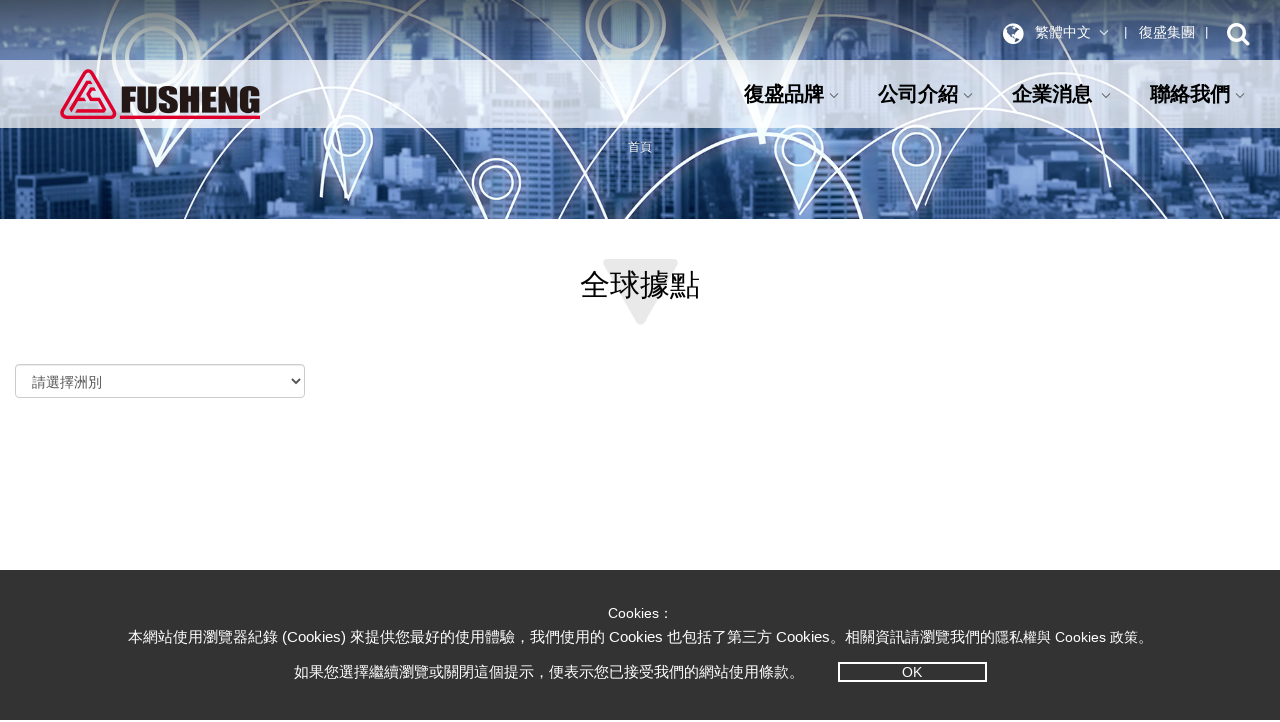

--- FILE ---
content_type: text/html;charset=UTF-8
request_url: https://www.fusheng.com/zh-tw/location-search/map.html
body_size: 12746
content:
<!DOCTYPE html>
<html>
<head>
<meta http-equiv="Content-Type" content="text/html; charset=UTF-8">
<meta http-equiv="X-UA-Compatible" content="IE=edge,chrome=1">
<meta name="viewport" content="width=device-width, initial-scale=1">
<title>空壓機領導品牌 - 復盛(Fusheng)工業集團</title>
<meta name="keywords" content="空壓機, 壓縮機">
<meta name="description" content="作為全球最大壓縮機生產廠之一，復盛自成立以來便不斷地努力創新和堅守品質，就是為了提供客戶最佳的解決方案。現階段復盛空氣壓縮機範圍涵蓋: 離心、螺桿、渦旋、活塞全系列；優秀的效能與高耐用性，使得復盛空壓機廣泛用於工廠、軍事、工程等產業。">
<meta property="og:title" content="" >
<meta property="og:url" content="">
<meta property="og:image" content="">
<meta property="og:description" content="" >
<meta name="twitter:card" content="summary_large_image">
<meta name="twitter:site" content="">
<meta name="twitter:title" content="">
<meta name="twitter:description" content="">
<meta name="twitter:image:src" content="">
<meta name="google-site-verification" content="pONPEQ9dOSj42TUSSrfg38_D5S28SJNtgKcFIEk4GH8" />
<link rel="shortcut icon" type="image/x-icon" href="https://www.fusheng.com/ind_images/favicon.ico" />
<link rel="stylesheet" href="https://maxcdn.bootstrapcdn.com/bootstrap/3.3.1/css/bootstrap.min.css" integrity="sha384-8+rznmq/k0KZkJlZhnuPEVkbRD7tA0wcFEjY48dajGWn3Xc1MasJwS8/tJ7OEsKW" crossorigin="anonymous">
<link rel="stylesheet" href="https://cdnjs.cloudflare.com/ajax/libs/magnific-popup.js/0.9.9/magnific-popup.css" integrity="sha384-DOhbbMfJgu+1dh0Rzo4W6bNh+5B35yJjSpxsZylqf8ONvSYFv02gtX4LdfY5UuZr" crossorigin="anonymous">
<link rel="stylesheet" href="https://cdnjs.cloudflare.com/ajax/libs/font-awesome/4.7.0/css/font-awesome.min.css" integrity="sha384-wvfXpqpZZVQGK6TAh5PVlGOfQNHSoD2xbE+QkPxCAFlNEevoEH3Sl0sibVcOQVnN" crossorigin="anonymous"/>
<!-- <link rel="stylesheet" href="https://cdnjs.cloudflare.com/ajax/libs/Swiper/3.3.1/css/swiper.min.css" integrity="sha384-a7gRaVR1g4ibnVtc5eWpUhFrTj1do0UfPMhCpfsiwanHYA59P/bgfDqJjPgWsGgU" crossorigin="anonymous"> -->
<link rel="stylesheet" href="https://cdn.jsdelivr.net/npm/swiper@11/swiper-bundle.min.css" />
<link rel="stylesheet" href="https://www.fusheng.com/css/slidebars.css">
<!--<link rel="stylesheet" href="https://www.fusheng.com/templates/default/css/fontello.css">-->
<link rel="stylesheet" href="https://www.fusheng.com/templates/default/fonts/font.css">
<link rel="stylesheet" href="https://www.fusheng.com/templates/default/css/clipped-slider.css">
<link rel="stylesheet" href="https://www.fusheng.com/templates/default/css/ben.css?v=1.07">
<link rel="stylesheet" href="https://www.fusheng.com/templates/default/css/index.css?v=1.07">
<link rel="stylesheet" href="https://www.fusheng.com/templates/default/css/style.css?v=1.08">
<link rel="stylesheet" href="https://www.fusheng.com/templates/default/css/langT.css?v=1.07">
<link rel="stylesheet" href="https://www.fusheng.com/templates/default/css/lang.css?v=1.07">
<!--<link rel="stylesheet" href="https://www.fusheng.com/asa_images/index/index.css">-->
</head>
<body class="lanT">
<script type="text/javascript" src="/js/gdpr.js"></script>
<script type="text/javascript" src="/js/gdpr.init.js"></script>
<script type="text/javascript">
	tarteaucitron.user.googletagmanagerId = 'GTM-59V5TPP';
	(tarteaucitron.job = tarteaucitron.job || []).push('googletagmanager');
</script>
<!-- #container start-->
<div id="container" class="container_index sb-site">
    <div id="header" class="header">
        <div class="wrap">
          <div id="topnav">
              <ul class="btn-group">
                <li id="topnav-lan"><a class="dropdown-toggle" data-toggle="dropdown" aria-haspopup="true"><i class="fa fa-globe"></i>繁體中文 <i class="caret2"></i></a>
                  <ul class="dropdown-menu">
                    <li><a href="https://www.fusheng.com/location-search/map.html">English</a></li>
                    <li><a href="https://www.fusheng.com/zh-tw/location-search/map.html">繁體中文</a></li>
                    <li><a href="https://www.fusheng.com/zh-cn/location-search/map.html">简体中文</a></li>
                    <li><a href="https://www.fusheng.com/th/location-search/map.html">ไทย</a></li>
                    <li><a href="https://www.fusheng.com/vn/location-search/map.html">Việt nam</a></li>
                    <li><a href="https://www.fusheng.com/jp/location-search/map.html">日本語</a></li>
                  </ul>
                </li>
                <li class="group"><a href="https://www.fushengco.com/zh-tw/" target=_blank>復盛集團</a></li>
                <li id="topnav-search" class="dropdown"><a class="dropdown-toggle" data-toggle="dropdown" aria-haspopup="true"><i class="fa fa-search"></i></a>
                  <ul class="dropdown-menu" aria-hidden="false">
                    <li>
                      <div id="search-wrap">
                         <form class="form-search" id="side_pSearch" name="side_pSearch" action="https://www.fusheng.com/exec/product.php?mod=qsh&lg=T" method="get">
                            <input type="hidden" name="lg" value="T">
                            <input type="hidden" name="token" value="3bf2a26bc4d13e8ec93bad1049625592">
                            <input type="hidden" name="mod" value="qsh">
                                 <div class="input-group">
                                    <input type="text" class="form-control" name="q" id="kwd">
                                     <span class="input-group-btn">
                                          <button class="btn btn-default search-btn" type="submit"><i class="fa fa-search"></i></button>
                                     </span>
                                 </div>
                          </form>
                      </div>
                    </li>
                  </ul>
                </li>
              </ul>
            </div>
          <div class="header_nav clearfix">
            <div id="logo">
                <a href="https://www.fusheng.com/zh-tw/">
                  <img border="0" src="https://www.fusheng.com/templates/default/images/logo.png" class="logo_b">
                  <img src="https://www.fusheng.com/templates/default/images/logo_m.png" class="logo_m">
                  <img src="https://www.fusheng.com/templates/default/images/logo_s.png" class="logo_s">
                  <img src="https://www.fusheng.com/templates/default/images/logo2.png" class="logo-header-s">
                </a>
            </div>
            <div id="nav">
                <ul>
  <li id="m1"class="dropdown"><a href="https://www.fusheng.com/zh-tw/msg/brands-list.html" >復盛品牌<i class="caret2"></i></a> 
  <ul class="dropdown-menu">
<li><a href="https://tw.fusheng.com/zh-tw/">Fusheng</a></li>
      <li><a href="https://us.fscurtis.com/">FS-Curtis</a></li>
      <li><a href="https://www.fs-elliott.com/">FS-Elliott</a></li>
      <li><a href="http://www.fs-airman.com/">FS-Airman</a></li>
      <li><a href="https://www.almig.com/">ALMiG</a></li>
      <li><a href="https://www.eu-comp.com//"> EU-COMP </a></li>
</ul>
  </li>
  <li id="m2" class="dropdown"><a class="dropdown-toggle" data-toggle="dropdown" href="https://www.fusheng.com/zh-tw/msg/about-fusheng.html" >公司介紹<i class="caret2"></i></a>
    <ul class="dropdown-menu">
      <li class="s1"><a href="https://www.fusheng.com/zh-tw/msg/about-fusheng.html">關於復盛工業</a></li>
      <li class="s2"><a href="https://www.fusheng.com/zh-tw/msg/history.html">復盛歷程</a></li>
      <li class="s3"><a href="https://www.fusheng.com/zh-tw/msg/policies.html">品質與環安衛政策</a></li>
      <li class="s4"><a href="https://www.fusheng.com/zh-tw/msg/energy.html">節能宣導</a></li>
      <li class="s5"><a href="https://www.fusheng.com/zh-tw/msg/team.html">經營團隊</a></li>
      <li class="s6"><a href="https://www.fusheng.com/zh-tw/msg/csr.html">企業社會責任</a></li>
      <!--<li class="s7"><a href="#">R & D Capability</a></li>-->
      <li class="s8"><a href="https://www.fusheng.com/zh-tw/msg/quality.html">品質管理</a></li>
    </ul>
  </li>
  <li id="m3" class="dropdown"><a class="dropdown-toggle" data-toggle="dropdown">企業消息 <i class="caret2"></i></a>
    <ul class="dropdown-menu">
      <li><a href="https://www.fusheng.com/zh-tw/msg/news.html">企業新聞</a></li>
      <li><a href="https://www.fusheng.com/zh-tw/msg/exhibition.html">展覽活動</a></li>
      <li><a href="https://www.fusheng.com/zh-tw/msg/achievements.html">企業榮耀</a></li>
      <li><a href="https://www.fusheng.com/zh-tw/msg/techarticles.html">技術文章</a></li>
    </ul>
<!-- </li>
  <li id="m4" class="dropdown"><a class="dropdown-toggle" data-toggle="dropdown">永續報告書 <i class="caret2"></i></a>-->
     </li>
  <li id="m5" class="dropdown"><a class="dropdown-toggle" data-toggle="dropdown">聯絡我們<i class="caret2"></i></a>
    <ul class="dropdown-menu">
      <li><a href="https://www.fusheng.com/zh-tw/location-search/map.html">據點查詢</a></li>
    </ul>
  </li>
  
</ul>
            </div>
            </div>
            <div class="ver-nav">

                  <a class="sb-toggle-nav">
                    <div class="navicon-line"></div>
                    <div class="navicon-line"></div>
                    <div class="navicon-line"></div>
                  </a>
                  <div class="sb-nav-wrap">
                        <div class="sb-search"></div>
                        <div class="sb-nav">

                        </div>
                        <div class="sb-lan">
                          <div class="sb-lan-txt"><i class="fa fa-globe"></i><span>繁體中文</span></div>
                          <div class="sb-lan-btn"><a href="https://www.fusheng.com/global">change</a></div>
                        </div>
                  </div>

            </div>
        </div>
    </div>
  <div id="banner">
      <div id="mainbanner">
        <div id="maincarousel" class="swiper-container swiper-banner">
          <div class="swiper-wrapper">
              <div class="swiper-slide swiper-slide-1">               
              <div class="banner-bg pc"><img src="https://www.fusheng.com/ind_images/banner/location.jpg" title="無標題"></div>
              <div class="banner-bg mobile"><img src="https://www.fusheng.com/ind_images/banner/location.jpg" title="無標題"></div>              
              </div>
          </div>
          <div class="page-banner"></div>
        </div>
     </div>
    </div>
      <div id="content">
        <ul class="breadcrumb" id="ct"><li><a href="https://www.fusheng.com/index.php?lg=T">首頁</a></li></ul>
<div class="page-header">
  <h1>全球據點</h1>
</div>
<form id='agentSearch' action="https://www.fusheng.com/exec/where-to-buy.php?lg=T" method='post'>
  <input type="hidden" id="lang" name="lang" value="T">
  <input type="hidden" id="level_1" value="">
  <input type="hidden" id="level_2" value="">
  <input type="hidden" id="level_3" value="">
  <input type="hidden" id="level_4" value="">
  <input type="hidden" id="level_4" value="">
  <input type="hidden" id='viewFlag' name="flag" value="">
  <input type="hidden" id='viewStore' name="id" value="">
  <input type="hidden" name="token" id="token" value="3bf2a26bc4d13e8ec93bad1049625592">

  <div class="content">
    <div class="global">
      <div class="wrap-1500">
        <div class="sort hideobj">
          <ul>
            <li><div class="head-office icon"></div>總公司</li>
            <li ><div class="branch-office icon"></div>分公司</li>
            <li ><div class="factory icon"></div>工廠</li>
            <li ><div class="business-office icon"></div>營業處</li>
            <li ><div class="service-office icon"></div>服務所</li>
          </ul>
        </div>
        <div class="global-select clearfix">
          <div class="col-sm-3 " id="addrL1">
            <select data-id='1' id="addr_level_1" name="addr_level_1" class="form-control">
              <option value=''>請選擇洲別</option>
              <option value='4280|歐洲' >歐洲</option>
              <option value='5350|亞洲' >亞洲</option>
              <option value='6420|北美洲' >北美洲</option>
            </select>
          </div>

          <div class="col-sm-3 hidden" id="addrL2">
            <select data-id='1' id="addr_level_2" name="addr_level_2" class="form-control">
              <option value=''>請選擇洲別</option>
            </select>
          </div>
          <div class="col-sm-3 hidden" id="addrL3">
            <select data-id='1' id="addr_level_3" name="addr_level_3" class="form-control">
              <option value=''>請選擇洲別</option>
            </select>
          </div>
          <div class="col-sm-3 hidden" id="addrL4">
            <select data-id='1' id="addr_level_4" name="addr_level_4" class="form-control">
              <option value=''>請選擇洲別</option>
            </select>
          </div>


        </div>
</form>
<div class="global-map">
  <!-- map start-->
  <a class="Global posBtn hideobj" href="#Global" data-key="1">Global</a>
  <div id="map">

  </div>
  <!--map end-->
</div>
<div class="global-area">
  <h2 class="title">  </h2>
  <div class="clearfix">
    <div class="col-md-6 clearfix">
      <div class="global-cont col-md-7">
        <div class="gl-com">復盛股份有限公司 (總公司)</div>
        <div class="gl-add">104095臺北市中山區南京東路2段172號</div>
        <div class="gl-tel">Tel(+886)2-2507-2211</div>
        <div class="gl-fax">Fax(+886)2-2504-7870</div>
        <div class="gl-mail"></div>
        <div class="gl-web"></div>
        <div class="gl-loc"><a href="//maps.google.com/maps?q=104095%E8%87%BA%E5%8C%97%E5%B8%82%E4%B8%AD%E5%B1%B1%E5%8D%80%E5%8D%97%E4%BA%AC%E6%9D%B1%E8%B7%AF2%E6%AE%B5172%E8%99%9F&amp;hl=en&amp;t=v&amp;" target="_blank"><i
              class="fa fa-map-marker" aria-hidden="true"></i>
            Location</a>
        </div>
      </div>
    </div>
    <div class="col-md-6 clearfix">
      <div class="global-cont col-md-7">
        <div class="gl-com">復盛泰國</div>
        <div class="gl-add">140/1-2 Moo.12 Soi.9/1 Kingkaew Rd., T.Rachathewa, A.Bangplee, Samutprakarn 10540, Thailand</div>
        <div class="gl-tel">Tel(+66)2-312-4547</div>
        <div class="gl-fax">Fax(+66)2-312-4530</div>
        <div class="gl-mail">sales.th@fusheng.com</div>
        <div class="gl-web"><a href="https://th.fusheng.com" target="_blank" title="https://th.fusheng.com">https://th.fusheng.com</a></div>
        <div class="gl-loc"><a href="//maps.google.com/maps?q=140%2F1-2+Moo12+Soi9%2F1+Kingkaew+Rd+TRachathewa+ABangplee+Samutprakarn+10540+Thailand&amp;hl=en&amp;t=v&amp;" target="_blank"><i
              class="fa fa-map-marker" aria-hidden="true"></i>
            Location</a>
        </div>
      </div>
    </div>
    <div class="col-md-6 clearfix">
      <div class="global-cont col-md-7">
        <div class="gl-com">Curtis-Toledo, Inc.</div>
        <div class="gl-add">1905 Kienlen Avenue St. Louis, MO 63133, USA</div>
        <div class="gl-tel">Tel(+1)314-383-1300</div>
        <div class="gl-fax">Fax(+1)314-381-1439</div>
        <div class="gl-mail"></div>
        <div class="gl-web"><a href="https://us.fscurtis.com/" target="_blank" title="https://us.fscurtis.com/">https://us.fscurtis.com/</a></div>
        <div class="gl-loc"><a href="//maps.google.com/maps?q=1905+Kienlen+Avenue+St+Louis+MO+63133+USA&amp;hl=en&amp;t=v&amp;" target="_blank"><i
              class="fa fa-map-marker" aria-hidden="true"></i>
            Location</a>
        </div>
      </div>
    </div>
    <div class="col-md-6 clearfix">
      <div class="global-cont col-md-7">
        <div class="gl-com">復盛股份有限公司 (工廠)</div>
        <div class="gl-add">241020新北市三重區光復路二段60號</div>
        <div class="gl-tel">Tel(+886)2-2995-1411</div>
        <div class="gl-fax">Fax(+886)2-2995-7925</div>
        <div class="gl-mail">sales.tw@fusheng.com</div>
        <div class="gl-web"><a href="https://www.fusheng.com" target="_blank" title="https://www.fusheng.com">https://www.fusheng.com</a></div>
        <div class="gl-loc"><a href="//maps.google.com/maps?q=241020%E6%96%B0%E5%8C%97%E5%B8%82%E4%B8%89%E9%87%8D%E5%8D%80%E5%85%89%E5%BE%A9%E8%B7%AF%E4%BA%8C%E6%AE%B560%E8%99%9F&amp;hl=en&amp;t=v&amp;" target="_blank"><i
              class="fa fa-map-marker" aria-hidden="true"></i>
            Location</a>
        </div>
      </div>
    </div>
    <div class="col-md-6 clearfix">
      <div class="global-cont col-md-7">
        <div class="gl-com">復盛股份有限公司 (北區銷售中心)</div>
        <div class="gl-add">241020新北市三重區光復路二段60號</div>
        <div class="gl-tel">Tel(+886)2-2995-1411</div>
        <div class="gl-fax">Fax(+886)2-2995-7925</div>
        <div class="gl-mail">sales.tw@fusheng.com</div>
        <div class="gl-web"><a href="https://www.fusheng.com" target="_blank" title="https://www.fusheng.com">https://www.fusheng.com</a></div>
        <div class="gl-loc"><a href="//maps.google.com/maps?q=241020%E6%96%B0%E5%8C%97%E5%B8%82%E4%B8%89%E9%87%8D%E5%8D%80%E5%85%89%E5%BE%A9%E8%B7%AF%E4%BA%8C%E6%AE%B560%E8%99%9F&amp;hl=en&amp;t=v&amp;" target="_blank"><i
              class="fa fa-map-marker" aria-hidden="true"></i>
            Location</a>
        </div>
      </div>
    </div>
    <div class="col-md-6 clearfix">
      <div class="global-cont col-md-7">
        <div class="gl-com">復盛股份有限公司 (北區服務中心)</div>
        <div class="gl-add">241022新北市三重區中興北街126號</div>
        <div class="gl-tel">Tel(+886)2-2995-1411</div>
        <div class="gl-fax">Fax(+886)2-2995-7933</div>
        <div class="gl-mail">sales.tw@fusheng.com</div>
        <div class="gl-web"><a href="https://www.fusheng.com" target="_blank" title="https://www.fusheng.com">https://www.fusheng.com</a></div>
        <div class="gl-loc"><a href="//maps.google.com/maps?q=241022%E6%96%B0%E5%8C%97%E5%B8%82%E4%B8%89%E9%87%8D%E5%8D%80%E4%B8%AD%E8%88%88%E5%8C%97%E8%A1%97126%E8%99%9F&amp;hl=en&amp;t=v&amp;" target="_blank"><i
              class="fa fa-map-marker" aria-hidden="true"></i>
            Location</a>
        </div>
      </div>
    </div>
    <div class="col-md-6 clearfix">
      <div class="global-cont col-md-7">
        <div class="gl-com">復盛股份有限公司 (中區銷售中心)</div>
        <div class="gl-add">408017 台中市南屯區工業區22路49號</div>
        <div class="gl-tel">Tel(+886)4-2359-5617</div>
        <div class="gl-fax">Fax(+886)4-2359-2296</div>
        <div class="gl-mail">sales.tw@fusheng.com</div>
        <div class="gl-web"><a href="https://www.fusheng.com" target="_blank" title="https://www.fusheng.com">https://www.fusheng.com</a></div>
        <div class="gl-loc"><a href="//maps.google.com/maps?q=408017+%E5%8F%B0%E4%B8%AD%E5%B8%82%E5%8D%97%E5%B1%AF%E5%8D%80%E5%B7%A5%E6%A5%AD%E5%8D%8022%E8%B7%AF49%E8%99%9F&amp;hl=en&amp;t=v&amp;" target="_blank"><i
              class="fa fa-map-marker" aria-hidden="true"></i>
            Location</a>
        </div>
      </div>
    </div>
    <div class="col-md-6 clearfix">
      <div class="global-cont col-md-7">
        <div class="gl-com">復盛股份有限公司 (中區服務中心)</div>
        <div class="gl-add">408017 台中市南屯區工業區22路49號</div>
        <div class="gl-tel">Tel(+886)4-2359-5617</div>
        <div class="gl-fax">Fax(+886)4-2359-2296</div>
        <div class="gl-mail">sales.tw@fusheng.com</div>
        <div class="gl-web"><a href="https://www.fusheng.com" target="_blank" title="https://www.fusheng.com">https://www.fusheng.com</a></div>
        <div class="gl-loc"><a href="//maps.google.com/maps?q=408017+%E5%8F%B0%E4%B8%AD%E5%B8%82%E5%8D%97%E5%B1%AF%E5%8D%80%E5%B7%A5%E6%A5%AD%E5%8D%8022%E8%B7%AF49%E8%99%9F&amp;hl=en&amp;t=v&amp;" target="_blank"><i
              class="fa fa-map-marker" aria-hidden="true"></i>
            Location</a>
        </div>
      </div>
    </div>
    <div class="col-md-6 clearfix">
      <div class="global-cont col-md-7">
        <div class="gl-com">復盛峴港</div>
        <div class="gl-add">528 Dien Bien Phu, Thanh Khe Dong ward , Thanh Khe district , Da Nang,</div>
        <div class="gl-tel">Tel(+84)236-3740-767</div>
        <div class="gl-fax">Fax(+84)236-3740-769</div>
        <div class="gl-mail">sales.vn@fusheng.com</div>
        <div class="gl-web"><a href="https://vn.fusheng.com" target="_blank" title="https://vn.fusheng.com">https://vn.fusheng.com</a></div>
        <div class="gl-loc"><a href="//maps.google.com/maps?q=528+Dien+Bien+Phu+Thanh+Khe+Dong+ward++Thanh+Khe+district++Da+Nang&amp;hl=en&amp;t=v&amp;" target="_blank"><i
              class="fa fa-map-marker" aria-hidden="true"></i>
            Location</a>
        </div>
      </div>
    </div>
    <div class="col-md-6 clearfix">
      <div class="global-cont col-md-7">
        <div class="gl-com">FS-ELLIOTT CO., LLC.</div>
        <div class="gl-add">5710 Mellon Road, Export, PA 15632-8948, USA</div>
        <div class="gl-tel">Tel(+1)724-387-3200</div>
        <div class="gl-fax">Fax(+1)724-387-3270</div>
        <div class="gl-mail">info@fs-elliott.com</div>
        <div class="gl-web"><a href="https://www.fs-elliott.com" target="_blank" title="https://www.fs-elliott.com">https://www.fs-elliott.com</a></div>
        <div class="gl-loc"><a href="//maps.google.com/maps?q=5710+Mellon+Road+Export+PA+15632-8948+USA&amp;hl=en&amp;t=v&amp;" target="_blank"><i
              class="fa fa-map-marker" aria-hidden="true"></i>
            Location</a>
        </div>
      </div>
    </div>
    <div class="col-md-6 clearfix">
      <div class="global-cont col-md-7">
        <div class="gl-com">復盛股份有限公司 (南區銷售中心)</div>
        <div class="gl-add">807008 高雄市三民區康平街57號</div>
        <div class="gl-tel">Tel(+886)7-3115951~2</div>
        <div class="gl-fax">Fax(+886)7-3115953</div>
        <div class="gl-mail">sales.tw@fusheng.com</div>
        <div class="gl-web"><a href="https://www.fusheng.com" target="_blank" title="https://www.fusheng.com">https://www.fusheng.com</a></div>
        <div class="gl-loc"><a href="//maps.google.com/maps?q=807008+%E9%AB%98%E9%9B%84%E5%B8%82%E4%B8%89%E6%B0%91%E5%8D%80%E5%BA%B7%E5%B9%B3%E8%A1%9757%E8%99%9F&amp;hl=en&amp;t=v&amp;" target="_blank"><i
              class="fa fa-map-marker" aria-hidden="true"></i>
            Location</a>
        </div>
      </div>
    </div>
    <div class="col-md-6 clearfix">
      <div class="global-cont col-md-7">
        <div class="gl-com">復盛股份有限公司 (南區服務中心)</div>
        <div class="gl-add">807008 高雄市三民區康平街57號</div>
        <div class="gl-tel">Tel(+886)7-3115951~2</div>
        <div class="gl-fax">Fax(+886)7-3115953</div>
        <div class="gl-mail">sales.tw@fusheng.com</div>
        <div class="gl-web"><a href="https://www.fusheng.com" target="_blank" title="https://www.fusheng.com">https://www.fusheng.com</a></div>
        <div class="gl-loc"><a href="//maps.google.com/maps?q=807008+%E9%AB%98%E9%9B%84%E5%B8%82%E4%B8%89%E6%B0%91%E5%8D%80%E5%BA%B7%E5%B9%B3%E8%A1%9757%E8%99%9F&amp;hl=en&amp;t=v&amp;" target="_blank"><i
              class="fa fa-map-marker" aria-hidden="true"></i>
            Location</a>
        </div>
      </div>
    </div>
    <div class="col-md-6 clearfix">
      <div class="global-cont col-md-7">
        <div class="gl-com">ALMiG Kompressoren GmbH</div>
        <div class="gl-add">Adolf-Ehmann-Strase 2, 73257 Kongen, Germany</div>
        <div class="gl-tel">Tel(+49)7024-9614-0</div>
        <div class="gl-fax">Fax(+49)7024-9614-106</div>
        <div class="gl-mail"></div>
        <div class="gl-web"><a href=https://www.almig.com" target="_blank" title="https://www.almig.com">https://www.almig.com</a></div>
        <div class="gl-loc"><a href="//maps.google.com/maps?q=Adolf-Ehmann-Strase+2+73257+Kongen+Germany&amp;hl=en&amp;t=v&amp;" target="_blank"><i
              class="fa fa-map-marker" aria-hidden="true"></i>
            Location</a>
        </div>
      </div>
    </div>
    <div class="col-md-6 clearfix">
      <div class="global-cont col-md-7">
        <div class="gl-com">復盛河內</div>
        <div class="gl-add">Nha Xuong NX-02D, KCN Que Vo Mo Rong,Xa Phuong Lieu, Huyen Que Vo , Bac Ninh.</div>
        <div class="gl-tel">Tel(+84)222-3903-300</div>
        <div class="gl-fax">Fax(+84)222-3903-301</div>
        <div class="gl-mail">sales.vn@fusheng.com</div>
        <div class="gl-web"><a href="https://vn.fusheng.com" target="_blank" title="https://vn.fusheng.com">https://vn.fusheng.com</a></div>
        <div class="gl-loc"><a href="//maps.google.com/maps?q=Nha+Xuong+NX-02D+KCN+Que+Vo+Mo+RongXa+Phuong+Lieu+Huyen+Que+Vo++Bac+Ninh&amp;hl=en&amp;t=v&amp;" target="_blank"><i
              class="fa fa-map-marker" aria-hidden="true"></i>
            Location</a>
        </div>
      </div>
    </div>
    <div class="col-md-6 clearfix">
      <div class="global-cont col-md-7">
        <div class="gl-com">復盛同奈</div>
        <div class="gl-add">No. 6, 3A Street, Bien Hoa Industrial Zone II,Bien Hoa, Dong Nai Province,Vietnam</div>
        <div class="gl-tel">Tel(+84)251-3834566</div>
        <div class="gl-fax">Fax(+84)251-3834599</div>
        <div class="gl-mail">sales.vn@fusheng.com</div>
        <div class="gl-web"><a href="https://vn.fusheng.com" target="_blank" title="https://vn.fusheng.com">https://vn.fusheng.com</a></div>
        <div class="gl-loc"><a href="//maps.google.com/maps?q=No+6+3A+Street+Bien+Hoa+Industrial+Zone+IIBien+Hoa+Dong+Nai+ProvinceVietnam&amp;hl=en&amp;t=v&amp;" target="_blank"><i
              class="fa fa-map-marker" aria-hidden="true"></i>
            Location</a>
        </div>
      </div>
    </div>
    <div class="col-md-6 clearfix">
      <div class="global-cont col-md-7">
        <div class="gl-com">復盛馬來西亞</div>
        <div class="gl-add">No.08 , Jalan Para U8/103 , Metropolitan Business Park , Seksyen U8 , Bukit Jelutong, 40150 Shah Alam , Selangor Darul Ehsan, Malaysia</div>
        <div class="gl-tel">Tel(+60)3-7832-3952</div>
        <div class="gl-fax">Fax(+60)3-7832-1954</div>
        <div class="gl-mail">sales.my@fusheng.com</div>
        <div class="gl-web"><a href="https://www.my.fusheng.com" target="_blank" title="https://www.my.fusheng.com">https://www.my.fusheng.com</a></div>
        <div class="gl-loc"><a href="//maps.google.com/maps?q=No08++Jalan+Para+U8%2F103++Metropolitan+Business+Park++Seksyen+U8++Bukit+Jelutong+40150+Shah+Alam++Selangor+Darul+Ehsan+Malaysia&amp;hl=en&amp;t=v&amp;" target="_blank"><i
              class="fa fa-map-marker" aria-hidden="true"></i>
            Location</a>
        </div>
      </div>
    </div>
    <div class="col-md-6 clearfix">
      <div class="global-cont col-md-7">
        <div class="gl-com">復盛印度</div>
        <div class="gl-add">PAP Plot no S-3, Chakan MIDC Industrial Area, Phase – II, Savardari, PUNE 410501, Maharashtra, India</div>
        <div class="gl-tel">Tel(+91)080-23491400</div>
        <div class="gl-fax">Fax</div>
        <div class="gl-mail">info@fscurtis.in</div>
        <div class="gl-web"></div>
        <div class="gl-loc"><a href="//maps.google.com/maps?q=PAP+Plot+no+S-3+Chakan+MIDC+Industrial+Area+Phase+%E2%80%93+II+Savardari+PUNE+410501+Maharashtra+India&amp;hl=en&amp;t=v&amp;" target="_blank"><i
              class="fa fa-map-marker" aria-hidden="true"></i>
            Location</a>
        </div>
      </div>
    </div>
    <div class="col-md-6 clearfix">
      <div class="global-cont col-md-7">
        <div class="gl-com">復盛印度(工廠)</div>
        <div class="gl-add">PAP Plot no S-3, Chakan MIDC Industrial Area, Phase – II, Savardari, PUNE 410501, Maharashtra, India</div>
        <div class="gl-tel">Tel(+91)080-23491400</div>
        <div class="gl-fax">Fax</div>
        <div class="gl-mail">info@fscurtis.in</div>
        <div class="gl-web"></div>
        <div class="gl-loc"><a href="//maps.google.com/maps?q=PAP+Plot+no+S-3+Chakan+MIDC+Industrial+Area+Phase+%E2%80%93+II+Savardari+PUNE+410501+Maharashtra+India&amp;hl=en&amp;t=v&amp;" target="_blank"><i
              class="fa fa-map-marker" aria-hidden="true"></i>
            Location</a>
        </div>
      </div>
    </div>
    <div class="col-md-6 clearfix">
      <div class="global-cont col-md-7">
        <div class="gl-com">復盛印尼</div>
        <div class="gl-add">Taman Tekno Blok H-9 / 23 - 25 , Bumi Serpong Damai Sector XI , Tangerang 15314 , Indonesia</div>
        <div class="gl-tel">Tel(+62)21-2275-6671</div>
        <div class="gl-fax">Fax(+62)21-2275-6672</div>
        <div class="gl-mail">sales.id@fusheng.com</div>
        <div class="gl-web"><a href="https://id.fusheng.com" target="_blank" title="https://id.fusheng.com">https://id.fusheng.com</a></div>
        <div class="gl-loc"><a href="//maps.google.com/maps?q=Taman+Tekno+Blok+H-9+%2F+23+-+25++Bumi+Serpong+Damai+Sector+XI++Tangerang+15314++Indonesia&amp;hl=en&amp;t=v&amp;" target="_blank"><i
              class="fa fa-map-marker" aria-hidden="true"></i>
            Location</a>
        </div>
      </div>
    </div>
    <div class="col-md-6 clearfix">
      <div class="global-cont col-md-7">
        <div class="gl-com">上海復盛</div>
        <div class="gl-add">上海市松江區新橋鎮民益路28號</div>
        <div class="gl-tel">Tel(+86)21-62704880</div>
        <div class="gl-fax">Fax(+86)21-62704878</div>
        <div class="gl-mail"></div>
        <div class="gl-web"><a href="https://www.fusheng.com" target="_blank" title="https://www.fusheng.com">https://www.fusheng.com</a></div>
        <div class="gl-loc"><a href="//maps.google.com/maps?q=%E4%B8%8A%E6%B5%B7%E5%B8%82%E6%9D%BE%E6%B1%9F%E5%8D%80%E6%96%B0%E6%A9%8B%E9%8E%AE%E6%B0%91%E7%9B%8A%E8%B7%AF28%E8%99%9F&amp;hl=en&amp;t=v&amp;" target="_blank"><i
              class="fa fa-map-marker" aria-hidden="true"></i>
            Location</a>
        </div>
      </div>
    </div>
    <div class="col-md-6 clearfix">
      <div class="global-cont col-md-7">
        <div class="gl-com">上海復盛埃爾曼機電有限公司</div>
        <div class="gl-add">上海市松江區新橋鎮民益路28號</div>
        <div class="gl-tel">Tel(+86)21-5768-7850</div>
        <div class="gl-fax">Fax(+86)21-5768-6564</div>
        <div class="gl-mail"></div>
        <div class="gl-web"><a href="https://www.fs-airman.com" target="_blank" title="https://www.fs-airman.com">https://www.fs-airman.com</a></div>
        <div class="gl-loc"><a href="//maps.google.com/maps?q=%E4%B8%8A%E6%B5%B7%E5%B8%82%E6%9D%BE%E6%B1%9F%E5%8D%80%E6%96%B0%E6%A9%8B%E9%8E%AE%E6%B0%91%E7%9B%8A%E8%B7%AF28%E8%99%9F&amp;hl=en&amp;t=v&amp;" target="_blank"><i
              class="fa fa-map-marker" aria-hidden="true"></i>
            Location</a>
        </div>
      </div>
    </div>
    <div class="col-md-6 clearfix">
      <div class="global-cont col-md-7">
        <div class="gl-com">上海益優康壓縮機貿易有限公司</div>
        <div class="gl-add">上海市松江區民強路1199號</div>
        <div class="gl-tel">Tel(+86)21-6775-3599</div>
        <div class="gl-fax">Fax(+86)21-6775-3598</div>
        <div class="gl-mail"></div>
        <div class="gl-web"></div>
        <div class="gl-loc"><a href="//maps.google.com/maps?q=%E4%B8%8A%E6%B5%B7%E5%B8%82%E6%9D%BE%E6%B1%9F%E5%8D%80%E6%B0%91%E5%BC%B7%E8%B7%AF1199%E8%99%9F&amp;hl=en&amp;t=v&amp;" target="_blank"><i
              class="fa fa-map-marker" aria-hidden="true"></i>
            Location</a>
        </div>
      </div>
    </div>
    <div class="col-md-6 clearfix">
      <div class="global-cont col-md-7">
        <div class="gl-com">上海愛森思壓縮機有限公司</div>
        <div class="gl-add">上海市松江區茸梅路1278號1幢</div>
        <div class="gl-tel">Tel(+86)21-6775-3599</div>
        <div class="gl-fax">Fax(+86)21-6775-3598</div>
        <div class="gl-mail"></div>
        <div class="gl-web"></div>
        <div class="gl-loc"><a href="//maps.google.com/maps?q=%E4%B8%8A%E6%B5%B7%E5%B8%82%E6%9D%BE%E6%B1%9F%E5%8D%80%E8%8C%B8%E6%A2%85%E8%B7%AF1278%E8%99%9F1%E5%B9%A2&amp;hl=en&amp;t=v&amp;" target="_blank"><i
              class="fa fa-map-marker" aria-hidden="true"></i>
            Location</a>
        </div>
      </div>
    </div>
    <div class="col-md-6 clearfix">
      <div class="global-cont col-md-7">
        <div class="gl-com">復盛易利達(上海)壓縮機有限公司</div>
        <div class="gl-add">上海市閔行區中春路7755號寶虹中心8樓</div>
        <div class="gl-tel">Tel(+86)21-6270-4866</div>
        <div class="gl-fax">Fax(+86 21-6209-0569</div>
        <div class="gl-mail"></div>
        <div class="gl-web"><a href="https://www.fs-elliott.com" target="_blank" title="https://www.fs-elliott.com">https://www.fs-elliott.com</a></div>
        <div class="gl-loc"><a href="//maps.google.com/maps?q=%E4%B8%8A%E6%B5%B7%E5%B8%82%E9%96%94%E8%A1%8C%E5%8D%80%E4%B8%AD%E6%98%A5%E8%B7%AF7755%E8%99%9F%E5%AF%B6%E8%99%B9%E4%B8%AD%E5%BF%838%E6%A8%93&amp;hl=en&amp;t=v&amp;" target="_blank"><i
              class="fa fa-map-marker" aria-hidden="true"></i>
            Location</a>
        </div>
      </div>
    </div>
    <div class="col-md-6 clearfix">
      <div class="global-cont col-md-7">
        <div class="gl-com">北京復盛機械有限公司</div>
        <div class="gl-add">北京市昌平區回龍觀國際資訊產業基地立業路15號</div>
        <div class="gl-tel">Tel(+86)10-69732555</div>
        <div class="gl-fax">Fax(+86)10-69732299</div>
        <div class="gl-mail"></div>
        <div class="gl-web"></div>
        <div class="gl-loc"><a href="//maps.google.com/maps?q=%E5%8C%97%E4%BA%AC%E5%B8%82%E6%98%8C%E5%B9%B3%E5%8D%80%E5%9B%9E%E9%BE%8D%E8%A7%80%E5%9C%8B%E9%9A%9B%E8%B3%87%E8%A8%8A%E7%94%A2%E6%A5%AD%E5%9F%BA%E5%9C%B0%E7%AB%8B%E6%A5%AD%E8%B7%AF15%E8%99%9F&amp;hl=en&amp;t=v&amp;" target="_blank"><i
              class="fa fa-map-marker" aria-hidden="true"></i>
            Location</a>
        </div>
      </div>
    </div>
    <div class="col-md-6 clearfix">
      <div class="global-cont col-md-7">
        <div class="gl-com">南京復盛</div>
        <div class="gl-add">南京市江寧區秣陵街道秦淮路100號海通大廈1109-1110室</div>
        <div class="gl-tel">Tel(+86)25-86443858/86443868</div>
        <div class="gl-fax">Fax(+86)25-86443878</div>
        <div class="gl-mail"></div>
        <div class="gl-web"></div>
        <div class="gl-loc"><a href="//maps.google.com/maps?q=%E5%8D%97%E4%BA%AC%E5%B8%82%E6%B1%9F%E5%AF%A7%E5%8D%80%E7%A7%A3%E9%99%B5%E8%A1%97%E9%81%93%E7%A7%A6%E6%B7%AE%E8%B7%AF100%E8%99%9F%E6%B5%B7%E9%80%9A%E5%A4%A7%E5%BB%881109-1110%E5%AE%A4&amp;hl=en&amp;t=v&amp;" target="_blank"><i
              class="fa fa-map-marker" aria-hidden="true"></i>
            Location</a>
        </div>
      </div>
    </div>
    <div class="col-md-6 clearfix">
      <div class="global-cont col-md-7">
        <div class="gl-com">南寧復盛</div>
        <div class="gl-add">南寧市青秀區民族大道141號中鼎•萬象東方B單元B1312號</div>
        <div class="gl-tel">Tel(+86)771-2101566/2101599</div>
        <div class="gl-fax">Fax(+86)771-2100380</div>
        <div class="gl-mail">zsmnanning@fusheng.com</div>
        <div class="gl-web"></div>
        <div class="gl-loc"><a href="//maps.google.com/maps?q=%E5%8D%97%E5%AF%A7%E5%B8%82%E9%9D%92%E7%A7%80%E5%8D%80%E6%B0%91%E6%97%8F%E5%A4%A7%E9%81%93141%E8%99%9F%E4%B8%AD%E9%BC%8E%E2%80%A2%E8%90%AC%E8%B1%A1%E6%9D%B1%E6%96%B9B%E5%96%AE%E5%85%83B1312%E8%99%9F&amp;hl=en&amp;t=v&amp;" target="_blank"><i
              class="fa fa-map-marker" aria-hidden="true"></i>
            Location</a>
        </div>
      </div>
    </div>
    <div class="col-md-6 clearfix">
      <div class="global-cont col-md-7">
        <div class="gl-com">南昌復盛</div>
        <div class="gl-add">南昌市東湖區湖濱東路55號金色水岸綜合樓1201室</div>
        <div class="gl-tel">Tel(+86)791-88529331~2</div>
        <div class="gl-fax">Fax(+86)791-88529330</div>
        <div class="gl-mail">nanchang@fusheng.com</div>
        <div class="gl-web"></div>
        <div class="gl-loc"><a href="//maps.google.com/maps?q=%E5%8D%97%E6%98%8C%E5%B8%82%E6%9D%B1%E6%B9%96%E5%8D%80%E6%B9%96%E6%BF%B1%E6%9D%B1%E8%B7%AF55%E8%99%9F%E9%87%91%E8%89%B2%E6%B0%B4%E5%B2%B8%E7%B6%9C%E5%90%88%E6%A8%931201%E5%AE%A4&amp;hl=en&amp;t=v&amp;" target="_blank"><i
              class="fa fa-map-marker" aria-hidden="true"></i>
            Location</a>
        </div>
      </div>
    </div>
    <div class="col-md-6 clearfix">
      <div class="global-cont col-md-7">
        <div class="gl-com">合肥復盛</div>
        <div class="gl-add">合肥市瑤海區銅陵路1號左岸名苑3至6幢商102</div>
        <div class="gl-tel">Tel(+86)551-63522427</div>
        <div class="gl-fax">Fax(+86)551-63522437</div>
        <div class="gl-mail">hefei@fusheng.com</div>
        <div class="gl-web"></div>
        <div class="gl-loc"><a href="//maps.google.com/maps?q=%E5%90%88%E8%82%A5%E5%B8%82%E7%91%A4%E6%B5%B7%E5%8D%80%E9%8A%85%E9%99%B5%E8%B7%AF1%E8%99%9F%E5%B7%A6%E5%B2%B8%E5%90%8D%E8%8B%913%E8%87%B36%E5%B9%A2%E5%95%86102&amp;hl=en&amp;t=v&amp;" target="_blank"><i
              class="fa fa-map-marker" aria-hidden="true"></i>
            Location</a>
        </div>
      </div>
    </div>
    <div class="col-md-6 clearfix">
      <div class="global-cont col-md-7">
        <div class="gl-com">長春復盛</div>
        <div class="gl-add">哈爾濱市中山路65號地礦大廈A座3單元1803室</div>
        <div class="gl-tel">Tel(+86)451-82363755</div>
        <div class="gl-fax">Fax(+86)451-82363756</div>
        <div class="gl-mail"></div>
        <div class="gl-web"></div>
        <div class="gl-loc"><a href="//maps.google.com/maps?q=%E5%93%88%E7%88%BE%E6%BF%B1%E5%B8%82%E4%B8%AD%E5%B1%B1%E8%B7%AF65%E8%99%9F%E5%9C%B0%E7%A4%A6%E5%A4%A7%E5%BB%88A%E5%BA%A73%E5%96%AE%E5%85%831803%E5%AE%A4&amp;hl=en&amp;t=v&amp;" target="_blank"><i
              class="fa fa-map-marker" aria-hidden="true"></i>
            Location</a>
        </div>
      </div>
    </div>
    <div class="col-md-6 clearfix">
      <div class="global-cont col-md-7">
        <div class="gl-com">天津復盛</div>
        <div class="gl-add">天津市西青區博樺道１號四季雅園32-3-501</div>
        <div class="gl-tel">Tel(+86)22-23833712</div>
        <div class="gl-fax">Fax</div>
        <div class="gl-mail">yegang.jin@fusheng.com</div>
        <div class="gl-web"></div>
        <div class="gl-loc"><a href="//maps.google.com/maps?q=%E5%A4%A9%E6%B4%A5%E5%B8%82%E8%A5%BF%E9%9D%92%E5%8D%80%E5%8D%9A%E6%A8%BA%E9%81%93%EF%BC%91%E8%99%9F%E5%9B%9B%E5%AD%A3%E9%9B%85%E5%9C%9232-3-501&amp;hl=en&amp;t=v&amp;" target="_blank"><i
              class="fa fa-map-marker" aria-hidden="true"></i>
            Location</a>
        </div>
      </div>
    </div>
    <div class="col-md-6 clearfix">
      <div class="global-cont col-md-7">
        <div class="gl-com">太原復盛</div>
        <div class="gl-add">太原市親賢北街21號宏安國際商務大廈1605室</div>
        <div class="gl-tel">Tel(+86)351-7042807/7043957</div>
        <div class="gl-fax">Fax(+86)351-7042907</div>
        <div class="gl-mail">shanxi@fusheng.com</div>
        <div class="gl-web"></div>
        <div class="gl-loc"><a href="//maps.google.com/maps?q=%E5%A4%AA%E5%8E%9F%E5%B8%82%E8%A6%AA%E8%B3%A2%E5%8C%97%E8%A1%9721%E8%99%9F%E5%AE%8F%E5%AE%89%E5%9C%8B%E9%9A%9B%E5%95%86%E5%8B%99%E5%A4%A7%E5%BB%881605%E5%AE%A4&amp;hl=en&amp;t=v&amp;" target="_blank"><i
              class="fa fa-map-marker" aria-hidden="true"></i>
            Location</a>
        </div>
      </div>
    </div>
    <div class="col-md-6 clearfix">
      <div class="global-cont col-md-7">
        <div class="gl-com">中山復盛機械有限公司</div>
        <div class="gl-add">廣東省中山市火炬開發區火炬路12號</div>
        <div class="gl-tel">Tel(+86)760-85591551</div>
        <div class="gl-fax">Fax(+86)760-85316126</div>
        <div class="gl-mail"></div>
        <div class="gl-web"></div>
        <div class="gl-loc"><a href="//maps.google.com/maps?q=%E5%BB%A3%E6%9D%B1%E7%9C%81%E4%B8%AD%E5%B1%B1%E5%B8%82%E7%81%AB%E7%82%AC%E9%96%8B%E7%99%BC%E5%8D%80%E7%81%AB%E7%82%AC%E8%B7%AF12%E8%99%9F&amp;hl=en&amp;t=v&amp;" target="_blank"><i
              class="fa fa-map-marker" aria-hidden="true"></i>
            Location</a>
        </div>
      </div>
    </div>
    <div class="col-md-6 clearfix">
      <div class="global-cont col-md-7">
        <div class="gl-com">成都復盛</div>
        <div class="gl-add">成都市龍潭工業開發區成致路16號</div>
        <div class="gl-tel">Tel(+86)28-84216500</div>
        <div class="gl-fax">Fax(+86)28-84216511</div>
        <div class="gl-mail">chengdu@fusheng.com</div>
        <div class="gl-web"></div>
        <div class="gl-loc"><a href="//maps.google.com/maps?q=%E6%88%90%E9%83%BD%E5%B8%82%E9%BE%8D%E6%BD%AD%E5%B7%A5%E6%A5%AD%E9%96%8B%E7%99%BC%E5%8D%80%E6%88%90%E8%87%B4%E8%B7%AF16%E8%99%9F&amp;hl=en&amp;t=v&amp;" target="_blank"><i
              class="fa fa-map-marker" aria-hidden="true"></i>
            Location</a>
        </div>
      </div>
    </div>
    <div class="col-md-6 clearfix">
      <div class="global-cont col-md-7">
        <div class="gl-com">杭州復盛</div>
        <div class="gl-add">杭州市下城區紹興路501號</div>
        <div class="gl-tel">Tel(+86)571-81606111/89732976</div>
        <div class="gl-fax">Fax(+86)571-89732977</div>
        <div class="gl-mail">hangzhou@fusheng.com</div>
        <div class="gl-web"></div>
        <div class="gl-loc"><a href="//maps.google.com/maps?q=%E6%9D%AD%E5%B7%9E%E5%B8%82%E4%B8%8B%E5%9F%8E%E5%8D%80%E7%B4%B9%E8%88%88%E8%B7%AF501%E8%99%9F&amp;hl=en&amp;t=v&amp;" target="_blank"><i
              class="fa fa-map-marker" aria-hidden="true"></i>
            Location</a>
        </div>
      </div>
    </div>
    <div class="col-md-6 clearfix">
      <div class="global-cont col-md-7">
        <div class="gl-com">武漢復盛</div>
        <div class="gl-add">武漢市江漢區建設大道538號同城廣場A3-1901室</div>
        <div class="gl-tel">Tel(+86)27-85793290/0097</div>
        <div class="gl-fax">Fax(+86)27-85794790</div>
        <div class="gl-mail">wuhan@fusheng.com</div>
        <div class="gl-web"></div>
        <div class="gl-loc"><a href="//maps.google.com/maps?q=%E6%AD%A6%E6%BC%A2%E5%B8%82%E6%B1%9F%E6%BC%A2%E5%8D%80%E5%BB%BA%E8%A8%AD%E5%A4%A7%E9%81%93538%E8%99%9F%E5%90%8C%E5%9F%8E%E5%BB%A3%E5%A0%B4A3-1901%E5%AE%A4&amp;hl=en&amp;t=v&amp;" target="_blank"><i
              class="fa fa-map-marker" aria-hidden="true"></i>
            Location</a>
        </div>
      </div>
    </div>
    <div class="col-md-6 clearfix">
      <div class="global-cont col-md-7">
        <div class="gl-com">濟南復盛</div>
        <div class="gl-add">濟南市曆城區工業北路88號 東都國際 4號樓403 室</div>
        <div class="gl-tel">Tel(+86)531-86960477</div>
        <div class="gl-fax">Fax(+86)531-86980477</div>
        <div class="gl-mail">shandong@fusheng.com</div>
        <div class="gl-web"></div>
        <div class="gl-loc"><a href="//maps.google.com/maps?q=%E6%BF%9F%E5%8D%97%E5%B8%82%E6%9B%86%E5%9F%8E%E5%8D%80%E5%B7%A5%E6%A5%AD%E5%8C%97%E8%B7%AF88%E8%99%9F+%E6%9D%B1%E9%83%BD%E5%9C%8B%E9%9A%9B+4%E8%99%9F%E6%A8%93403+%E5%AE%A4&amp;hl=en&amp;t=v&amp;" target="_blank"><i
              class="fa fa-map-marker" aria-hidden="true"></i>
            Location</a>
        </div>
      </div>
    </div>
    <div class="col-md-6 clearfix">
      <div class="global-cont col-md-7">
        <div class="gl-com">瀋陽復盛</div>
        <div class="gl-add">瀋陽市沈河區萬柳塘路109-1號，黃金大廈205房間</div>
        <div class="gl-tel">Tel(+86)24-24251911/88589555</div>
        <div class="gl-fax">Fax(+86)24-84824799</div>
        <div class="gl-mail">shenyang@fusheng.com</div>
        <div class="gl-web"></div>
        <div class="gl-loc"><a href="//maps.google.com/maps?q=%E7%80%8B%E9%99%BD%E5%B8%82%E6%B2%88%E6%B2%B3%E5%8D%80%E8%90%AC%E6%9F%B3%E5%A1%98%E8%B7%AF109-1%E8%99%9F%EF%BC%8C%E9%BB%83%E9%87%91%E5%A4%A7%E5%BB%88205%E6%88%BF%E9%96%93&amp;hl=en&amp;t=v&amp;" target="_blank"><i
              class="fa fa-map-marker" aria-hidden="true"></i>
            Location</a>
        </div>
      </div>
    </div>
    <div class="col-md-6 clearfix">
      <div class="global-cont col-md-7">
        <div class="gl-com">新疆復盛</div>
        <div class="gl-add">烏魯木齊市友好北路昊泰明慧園A座8-5</div>
        <div class="gl-tel">Tel(+86)991-4829710</div>
        <div class="gl-fax">Fax(+86)991-4829414</div>
        <div class="gl-mail">xinjiang@fusheng.com</div>
        <div class="gl-web"></div>
        <div class="gl-loc"><a href="//maps.google.com/maps?q=%E7%83%8F%E9%AD%AF%E6%9C%A8%E9%BD%8A%E5%B8%82%E5%8F%8B%E5%A5%BD%E5%8C%97%E8%B7%AF%E6%98%8A%E6%B3%B0%E6%98%8E%E6%85%A7%E5%9C%92A%E5%BA%A78-5&amp;hl=en&amp;t=v&amp;" target="_blank"><i
              class="fa fa-map-marker" aria-hidden="true"></i>
            Location</a>
        </div>
      </div>
    </div>
    <div class="col-md-6 clearfix">
      <div class="global-cont col-md-7">
        <div class="gl-com">無錫復盛</div>
        <div class="gl-add">無錫市濱湖區隱秀路901號聯創大廈東樓603</div>
        <div class="gl-tel">Tel(+86)510-85128545/85128549</div>
        <div class="gl-fax">Fax(+86)510-85128543</div>
        <div class="gl-mail">wuxi@fusheng.com</div>
        <div class="gl-web"></div>
        <div class="gl-loc"><a href="//maps.google.com/maps?q=%E7%84%A1%E9%8C%AB%E5%B8%82%E6%BF%B1%E6%B9%96%E5%8D%80%E9%9A%B1%E7%A7%80%E8%B7%AF901%E8%99%9F%E8%81%AF%E5%89%B5%E5%A4%A7%E5%BB%88%E6%9D%B1%E6%A8%93603&amp;hl=en&amp;t=v&amp;" target="_blank"><i
              class="fa fa-map-marker" aria-hidden="true"></i>
            Location</a>
        </div>
      </div>
    </div>
    <div class="col-md-6 clearfix">
      <div class="global-cont col-md-7">
        <div class="gl-com">泉州復盛</div>
        <div class="gl-add">福建泉州市洛安區安吉路尚東國際C幢912-913</div>
        <div class="gl-tel">Tel(+86)595-28000311/28000312</div>
        <div class="gl-fax">Fax(+86)595-28000313</div>
        <div class="gl-mail">zsmquanzhou@fusheng.com</div>
        <div class="gl-web"></div>
        <div class="gl-loc"><a href="//maps.google.com/maps?q=%E7%A6%8F%E5%BB%BA%E6%B3%89%E5%B7%9E%E5%B8%82%E6%B4%9B%E5%AE%89%E5%8D%80%E5%AE%89%E5%90%89%E8%B7%AF%E5%B0%9A%E6%9D%B1%E5%9C%8B%E9%9A%9BC%E5%B9%A2912-913&amp;hl=en&amp;t=v&amp;" target="_blank"><i
              class="fa fa-map-marker" aria-hidden="true"></i>
            Location</a>
        </div>
      </div>
    </div>
    <div class="col-md-6 clearfix">
      <div class="global-cont col-md-7">
        <div class="gl-com">西安復盛</div>
        <div class="gl-add">西安市碑林區南二環79號廣豐國際709室</div>
        <div class="gl-tel">Tel(+86)29-88404555</div>
        <div class="gl-fax">Fax(+86)29-88407840</div>
        <div class="gl-mail">xian@fusheng.com</div>
        <div class="gl-web"></div>
        <div class="gl-loc"><a href="//maps.google.com/maps?q=%E8%A5%BF%E5%AE%89%E5%B8%82%E7%A2%91%E6%9E%97%E5%8D%80%E5%8D%97%E4%BA%8C%E7%92%B079%E8%99%9F%E5%BB%A3%E8%B1%90%E5%9C%8B%E9%9A%9B709%E5%AE%A4&amp;hl=en&amp;t=v&amp;" target="_blank"><i
              class="fa fa-map-marker" aria-hidden="true"></i>
            Location</a>
        </div>
      </div>
    </div>
    <div class="col-md-6 clearfix">
      <div class="global-cont col-md-7">
        <div class="gl-com">貴陽復盛</div>
        <div class="gl-add">貴陽市觀山湖區北京西路世紀金源購物中心商務樓A座19-8號</div>
        <div class="gl-tel">Tel(+86)851-84857292</div>
        <div class="gl-fax">Fax(+86)851-84857294</div>
        <div class="gl-mail">guiyang@fusheng.com</div>
        <div class="gl-web"></div>
        <div class="gl-loc"><a href="//maps.google.com/maps?q=%E8%B2%B4%E9%99%BD%E5%B8%82%E8%A7%80%E5%B1%B1%E6%B9%96%E5%8D%80%E5%8C%97%E4%BA%AC%E8%A5%BF%E8%B7%AF%E4%B8%96%E7%B4%80%E9%87%91%E6%BA%90%E8%B3%BC%E7%89%A9%E4%B8%AD%E5%BF%83%E5%95%86%E5%8B%99%E6%A8%93A%E5%BA%A719-8%E8%99%9F&amp;hl=en&amp;t=v&amp;" target="_blank"><i
              class="fa fa-map-marker" aria-hidden="true"></i>
            Location</a>
        </div>
      </div>
    </div>
    <div class="col-md-6 clearfix">
      <div class="global-cont col-md-7">
        <div class="gl-com">鄭州復盛</div>
        <div class="gl-add">鄭州市高新產業技術開發區蓮花街316號科研中心東區8#-103號房</div>
        <div class="gl-tel">Tel(+86)371-67620988/67667588</div>
        <div class="gl-fax">Fax(+86)371-67665788</div>
        <div class="gl-mail">zhengzhou@fusheng.com</div>
        <div class="gl-web"></div>
        <div class="gl-loc"><a href="//maps.google.com/maps?q=%E9%84%AD%E5%B7%9E%E5%B8%82%E9%AB%98%E6%96%B0%E7%94%A2%E6%A5%AD%E6%8A%80%E8%A1%93%E9%96%8B%E7%99%BC%E5%8D%80%E8%93%AE%E8%8A%B1%E8%A1%97316%E8%99%9F%E7%A7%91%E7%A0%94%E4%B8%AD%E5%BF%83%E6%9D%B1%E5%8D%808%23-103%E8%99%9F%E6%88%BF&amp;hl=en&amp;t=v&amp;" target="_blank"><i
              class="fa fa-map-marker" aria-hidden="true"></i>
            Location</a>
        </div>
      </div>
    </div>
    <div class="col-md-6 clearfix">
      <div class="global-cont col-md-7">
        <div class="gl-com">重慶復盛</div>
        <div class="gl-add">重慶市渝北區餘松一支路紫都星座A座905號</div>
        <div class="gl-tel">Tel(+86)23-67600918/28/08</div>
        <div class="gl-fax">Fax(+86)23-67618047</div>
        <div class="gl-mail">chongqing@fusheng.com</div>
        <div class="gl-web"></div>
        <div class="gl-loc"><a href="//maps.google.com/maps?q=%E9%87%8D%E6%85%B6%E5%B8%82%E6%B8%9D%E5%8C%97%E5%8D%80%E9%A4%98%E6%9D%BE%E4%B8%80%E6%94%AF%E8%B7%AF%E7%B4%AB%E9%83%BD%E6%98%9F%E5%BA%A7A%E5%BA%A7905%E8%99%9F&amp;hl=en&amp;t=v&amp;" target="_blank"><i
              class="fa fa-map-marker" aria-hidden="true"></i>
            Location</a>
        </div>
      </div>
    </div>
    <div class="col-md-6 clearfix">
      <div class="global-cont col-md-7">
        <div class="gl-com">復盛股份有限公司 (長春聯絡處)</div>
        <div class="gl-add">長春市南關區南環城路1088號綠地中央廣場B10A座1466室</div>
        <div class="gl-tel">Tel(+86)431-85316588</div>
        <div class="gl-fax">Fax(+86)431-85316588</div>
        <div class="gl-mail">changchun@fusheng.com</div>
        <div class="gl-web"></div>
        <div class="gl-loc"><a href="//maps.google.com/maps?q=%E9%95%B7%E6%98%A5%E5%B8%82%E5%8D%97%E9%97%9C%E5%8D%80%E5%8D%97%E7%92%B0%E5%9F%8E%E8%B7%AF1088%E8%99%9F%E7%B6%A0%E5%9C%B0%E4%B8%AD%E5%A4%AE%E5%BB%A3%E5%A0%B4B10A%E5%BA%A71466%E5%AE%A4&amp;hl=en&amp;t=v&amp;" target="_blank"><i
              class="fa fa-map-marker" aria-hidden="true"></i>
            Location</a>
        </div>
      </div>
    </div>
    <div class="col-md-6 clearfix">
      <div class="global-cont col-md-7">
        <div class="gl-com">長沙復盛</div>
        <div class="gl-add">長沙市雨花區洞井街道辦時代陽光大道牛頭村倉儲園4號倉庫</div>
        <div class="gl-tel">Tel(+86)73-82191268/82191378</div>
        <div class="gl-fax">Fax(+86)731-82191956</div>
        <div class="gl-mail">changsha@fusheng.com</div>
        <div class="gl-web"></div>
        <div class="gl-loc"><a href="//maps.google.com/maps?q=%E9%95%B7%E6%B2%99%E5%B8%82%E9%9B%A8%E8%8A%B1%E5%8D%80%E6%B4%9E%E4%BA%95%E8%A1%97%E9%81%93%E8%BE%A6%E6%99%82%E4%BB%A3%E9%99%BD%E5%85%89%E5%A4%A7%E9%81%93%E7%89%9B%E9%A0%AD%E6%9D%91%E5%80%89%E5%84%B2%E5%9C%924%E8%99%9F%E5%80%89%E5%BA%AB&amp;hl=en&amp;t=v&amp;" target="_blank"><i
              class="fa fa-map-marker" aria-hidden="true"></i>
            Location</a>
        </div>
      </div>
    </div>
    <div class="col-md-6 clearfix">
      <div class="global-cont col-md-7">
        <div class="gl-com">昆明復盛</div>
        <div class="gl-add">雲南省昆明市盤龍區白雲路丹彤大廈B座18樓B05號</div>
        <div class="gl-tel">Tel(+86)871-65749917/18/19</div>
        <div class="gl-fax">Fax(+86)871-65749916</div>
        <div class="gl-mail">kunming@fusheng.com</div>
        <div class="gl-web"></div>
        <div class="gl-loc"><a href="//maps.google.com/maps?q=%E9%9B%B2%E5%8D%97%E7%9C%81%E6%98%86%E6%98%8E%E5%B8%82%E7%9B%A4%E9%BE%8D%E5%8D%80%E7%99%BD%E9%9B%B2%E8%B7%AF%E4%B8%B9%E5%BD%A4%E5%A4%A7%E5%BB%88B%E5%BA%A718%E6%A8%93B05%E8%99%9F&amp;hl=en&amp;t=v&amp;" target="_blank"><i
              class="fa fa-map-marker" aria-hidden="true"></i>
            Location</a>
        </div>
      </div>
    </div>
  </div>
</div>
</div>
</div>
</div>     </div>
    </div><!-- #wrap end -->
  </div><!-- #middle end -->
    <div id="topbtn-wrap">
        <div class="wrap">
            <a href="#top" id="btntop"><span></span><span></span></a>
        </div>
    </div>
    <div id="footer">
        <div class="footer1">
  <div class="wrap">
    <div class="row">
      <div class="footer-logo col-md-12"> <img src="/templates/default/images/footer-logo.png"> </div>
      <div class="ftbar col-md-9">
        <ul>
          <li><a href="https://www.fusheng.com/zh-tw/msg/brands-list.html">復盛品牌</a>
            <ul>
              <li><a href="https://tw.fusheng.com/zh-tw/" target="_blank">FUSHENG</a></li>
              <li><a href="https://us.fscurtis.com/" target="_blank">FS-Curtis</a></li>
              <li><a href="https://www.fs-elliott.com/" target="_blank">FS-Elliott</a></li>
              <li><a href="http://www.fs-airman.com/">Airman</a></li>
              <li><a href="https://www.almig.com/" target="_blank">ALMiG</a></li>
              <li><a href="https://www.eu-comp.com//"> EU-COMP </a></li>
            </ul>
          </li>
          <li><a href="https://www.fusheng.com/zh-tw/msg/about-fusheng.html">公司介紹</a>
            <ul>
              <li><a href="https://www.fusheng.com/zh-tw/msg/about-fusheng.html">關於復盛工業</a></li>
              <li><a href="https://www.fusheng.com/zh-tw/msg/history.html">復盛歷程</a></li>
              <li><a href="https://www.fusheng.com/zh-tw/msg/policies.html">品質與環安衛政策</a></li>
              <li><a href="https://www.fusheng.com/zh-tw/msg/energy.html">節能宣導</a></li>
              <li><a href="https://www.fusheng.com/zh-tw/msg/team.html">經營團隊</a></li>
              <li><a href="https://www.fusheng.com/zh-tw/msg/csr.html">企業社會責任</a></li>
              <!--<li><a href="#">R & D Capability</a></li>-->
              <li><a href="https://www.fusheng.com/zh-tw/msg/quality.html">品質管理</a></li>
            </ul>
          </li>
          <li><a href="https://www.fusheng.com/zh-tw/msg/news.html">企業消息</a>
            <ul>
              <li><a href="https://www.fusheng.com/zh-tw/msg/news.html">企業新聞</a></li>
              <li><a href="https://www.fusheng.com/zh-tw/msg/exhibition.html">展覽活動</a></li>
              <li><a href="https://www.fusheng.com/zh-tw/msg/achievements.html">企業榮耀</a></li>
              <li><a href="https://www.fusheng.com/zh-tw/msg/techarticles.html">技術文章</a></li>
            </ul>
          </li>
          <li><a href="#">聯絡我們</a>
            <ul>
              <li><a href="https://www.fusheng.com/zh-tw/location-search/map.html">據點查詢</a></li>
            </ul>
          </li>

        </ul>
      </div>
      <div class="footer-subline col-md-12">
        <div class="footer-smo"> </div>
        <div class="newsletter_area">
          <form class="form-epaper" id="side_epaper" name="side_epaper" action="" method="post" target="hiddenFrame"><input type=hidden name=token value="3bf2a26bc4d13e8ec93bad1049625592">
            <input type="hidden" name="token" value="">
            <div class="input-group">
              <input type="text" class="form-control" name="email" placeholder="" aria-describedby="basic-addon2" required>
              <span class="input-group-btn"> <a class="btn btn-default" type="button">{subscribe_str}</a> </span> </div>
          </form>
          <iframe name="hiddenFrame" src="about:blank" width="0%" height="0px" frameborder="0"></iframe>
        </div>
      </div>
      <div class="footer-group col-md-3">
        <div class="text-right foot-logo"> <img src="/templates/default/images/footer-logo.png"> Industrial </div>
        <em>We Strive for Your Absolute Confidence</em>
        <ul class="pull-right text-right">
          <li><a href="https://www.fushengco.com/">FUSHENG GROUP</a></li>
        </ul>
      </div>
    </div>
  </div>
</div>
<div class="footer2">
  <div class="wrap">
    <div class="ftbar2">
      <ul>
        <li id="t1"><a href="https://www.fusheng.com/terms/terms.html">使用條款</a></li>
        <li id="t2"><a href="https://www.fusheng.com/privacy/privacy.html">隱私權政策</a></li>
      </ul>
    </div>
    <div id="copyright">Copyright © 2019 Fusheng Co., Ltd. All Rights Reserved.</div>
    <!-- <div class="footer-lan"><a href="https://www.fusheng.com/global"><i class="fa fa-globe"></i><span>English</span></a></div>-->
  </div>
</div>
    </div>
    <div class="hidden" id="pageToken" data-value=""></div>
</div>

<div class="modal fade" id="errModal" tabindex="-1" role="dialog" aria-labelledby="myModalLabel" aria-hidden="true">
  <div class="modal-dialog modal-lg">
    <div class="modal-content">
      <button type="button" class="close" data-dismiss="modal" aria-label="Close"><span aria-hidden="true">&times;</span></button>
      <div class="modal-header">
      <div class="modal-logo"><img border="0" src="https://www.fusheng.com/templates/default/images/logo.png"></div>
      </div>
       <div class="modal-body">
        <div class="text-center">
        <h3></h3>
       </div>
    </div>
        <div class="modal-footer">
            <button type="button" class="btn btn-default" data-dismiss="modal">關閉訊息</button>
        </div>
    </div>
  </div>
</div>
<div class="gdprshow hideobj" id="gdprshow"><p class="title">Cookies：</p>
本網站使用瀏覽器紀錄 (Cookies) 來提供您最好的使用體驗，我們使用的 Cookies 也包括了第三方 Cookies。相關資訊請瀏覽我們的<a href="https://www.fusheng.com/privacy/privacy.html">隱私權與 Cookies 政策</a>。<br />如果您選擇繼續瀏覽或關閉這個提示，便表示您已接受我們的網站使用條款。</div>  
<!-- #container end -->
<script type="text/javascript" src="https://code.jquery.com/jquery-1.12.3.min.js" integrity="sha256-aaODHAgvwQW1bFOGXMeX+pC4PZIPsvn2h1sArYOhgXQ=" crossorigin="anonymous"></script>
<!--[if lt IE 9]>
<script src="https://cdn.jsdelivr.net/html5shiv/3.7.3/html5shiv-printshiv.min.js"></script>
<script src="https://cdn.jsdelivr.net/respond/1.4.2/respond.min.js" type="text/javascript"></script>
<![endif]-->
<script type="text/javascript" src="https://maxcdn.bootstrapcdn.com/bootstrap/3.3.1/js/bootstrap.min.js" integrity="sha384-Nud2SriDt2fZ+u85IBC48Yn9p+l4AGlapnX1EGA2KrnZjYJx8sxKnw/CIxc1wU1B" crossorigin="anonymous"></script>
<script type="text/javascript" src="https://cdnjs.cloudflare.com/ajax/libs/bootstrap-select/1.12.3/js/bootstrap-select.min.js" integrity="sha384-fliWX/yxJ5K9GHwNjgmc4m/Q2PWHBQf7LAq+ZjX6+j/2Oef2Z9zO1jogV+ggLavy" crossorigin="anonymous"></script>
<script type="text/javascript" src="https://cdn.jsdelivr.net/jquery.magnific-popup/0.9.9/jquery.magnific-popup.js" integrity="sha384-6vLYZkJv/dBIGvXLC71+4v2f8aazPx6yoXwQnnnlAhtfUkXSzUXkJF5GngoLHw94" crossorigin="anonymous"></script>
<!-- <script type="text/javascript" src="https://cdnjs.cloudflare.com/ajax/libs/Swiper/3.3.1/js/swiper.min.js" integrity="sha384-ivGDSRNxct63DnR5PfuYfOHeYkfP3IO0EbU7hQSysrriOflxXvRSE/swQ+tb4Q+a" crossorigin="anonymous"></script> -->
<script src="https://cdn.jsdelivr.net/npm/swiper@11/swiper-bundle.min.js"></script>
<script type="text/javascript" src="https://www.fusheng.com/Scripts/responsive-tabs.js"></script>
<script type="text/javascript" src="https://www.fusheng.com/js/slidebars.js"></script>
<script src="https://www.fusheng.com/Scripts/jquery.mousewheel.js"></script>
<link rel="stylesheet" href="https://www.fusheng.com/templates/default/css/map.css" />
<link rel="stylesheet" href="https://unpkg.com/leaflet@1.3.4/dist/leaflet.css" integrity="sha512-puBpdR0798OZvTTbP4A8Ix/l+A4dHDD0DGqYW6RQ+9jxkRFclaxxQb/SJAWZfWAkuyeQUytO7+7N4QKrDh+drA=="
    crossorigin="" />
<script src="https://unpkg.com/leaflet@1.3.4/dist/leaflet.js" integrity="sha512-nMMmRyTVoLYqjP9hrbed9S+FzjZHW5gY1TWCHA5ckwXZBadntCNs8kEqAWdrb9O7rxbCaA4lKTIWjDXZxflOcA=="
    crossorigin=""></script>
 <script type="text/javascript" src="https://www.fusheng.com/Scripts/map_custom.js" id='mapjs' data-lang='T'></script>

<script type="text/javascript" src="//cdnjs.cloudflare.com/ajax/libs/headhesive/1.2.4/headhesive.min.js" integrity="sha384-ZPk55pojr6majCEcb7ja8IztHb2+0rNX3jHHmjUIMBDgjdap9Jjw3RjoKUo1BGnb" crossorigin="anonymous"></script>
<script type="text/javascript" src="//cdnjs.cloudflare.com/ajax/libs/wow/1.1.2/wow.min.js" integrity="sha384-V27yAyb3yYhZbiwaK9Sgxh9Cywkf/H2al4wcrcp/hKF9ZYT7d5saGJFoO/0v1Cgs" crossorigin="anonymous"></script>
<link rel="stylesheet" href="https://cdnjs.cloudflare.com/ajax/libs/jquery.perfect-scrollbar/0.7.0/css/perfect-scrollbar.min.css" integrity="sha384-rW+36ovGCtkx//M7yFQ4BfYaOiT/Eua75wZKVtchB1xaGfXMag47+lNuIAKpLXZH" crossorigin="anonymous">
<script type="text/javascript" src="//cdnjs.cloudflare.com/ajax/libs/jquery.perfect-scrollbar/0.7.0/js/perfect-scrollbar.jquery.min.js" integrity="sha384-//rhOvVl6epH/cvVpuwIxA17tm3pUobKdE//NiKfBGy7+a1XonGqIGK1jdsWvqVf" crossorigin="anonymous"></script>
<script type="text/javascript" src="//cdnjs.cloudflare.com/ajax/libs/jquery.perfect-scrollbar/0.7.0/js/perfect-scrollbar.min.js" integrity="sha384-9+Rot2WtpgLibt3O+BBs3JwdiiSxlspRrVHOOQhYqJFuB6hY9qbk2iWw//9sfKzy" crossorigin="anonymous"></script>
<script type="text/javascript" src="https://www.fusheng.com/Scripts/jquery.flipster.min.js"></script>
<script type="text/javascript" src="https://www.fusheng.com/Scripts/effect-design.js"></script>
<script type="text/javascript" src="https://www.fusheng.com/Scripts/jquery.scrolly.js"></script>
<script type="text/javascript" src="https://www.fusheng.com/Scripts/script.js"></script>
<script type="text/javascript" src="https://www.fusheng.com/Scripts/snap.svg-min.js"></script>
<script type="text/javascript" src="https://www.fusheng.com/Scripts/main.js"></script>
<script>
  (function() {
    var cx = '012036009221513473605:7wme1bklhii';
    var gcse = document.createElement('script');
    gcse.type = 'text/javascript';
    gcse.async = true;
    gcse.src = 'https://cse.google.com/cse.js?cx=' + cx;
    var s = document.getElementsByTagName('script')[0];
    s.parentNode.insertBefore(gcse, s);
  })();
</script>
<script type='text/javascript'>
    $(function() { $("#nav a[href *='']").addClass("active").closest("li").addClass("active").parent().parent().addClass("active");    });
</script>


--- FILE ---
content_type: text/css
request_url: https://www.fusheng.com/templates/default/css/clipped-slider.css
body_size: 1086
content:
svg, image {
  max-width: 100%;
}

/* -------------------------------- 

Main Components 

-------------------------------- */
.cd-svg-clipped-slider {
  position: relative;
  width: 100%;
  max-width: 1440px;
  margin: auto;
}
.cd-svg-clipped-slider .gallery-wrapper,
.cd-svg-clipped-slider .gallery,
.cd-svg-clipped-slider .caption {
  position: relative;
	list-style: none; padding: 0;
}
.cd-svg-clipped-slider .gallery li {
  /* slider images */
  position: absolute;
  z-index: 1;
  top: 0;
  left: 25%;
  /* (100% - width)/2 */
  width: 50%;
  height: 100%;
  opacity: 0;
  -webkit-transform: translateX(90%) scale(0.4);
      -ms-transform: translateX(90%) scale(0.4);
          transform: translateX(90%) scale(0.4);
  cursor: pointer;
  -webkit-transition: opacity .3s, -webkit-transform .3s ease-in-out;
  transition: opacity .3s, -webkit-transform .3s ease-in-out;
  transition: opacity .3s, transform .3s ease-in-out;
  transition: opacity .3s, transform .3s ease-in-out, -webkit-transform .3s ease-in-out;
}
.cd-svg-clipped-slider .gallery li.selected {
  /* slide in the center */
  position: relative;
  z-index: 3;
  height: 0;
  padding-bottom: 50%;
  /* width(50%) * image aspect ratio (800/800) */
  opacity: 1;
  -webkit-transform: translateX(0) scale(1.4);
      -ms-transform: translateX(0) scale(1.4);
          transform: translateX(0) scale(1.4);
  cursor: auto;
}
.cd-svg-clipped-slider .gallery li.left, .cd-svg-clipped-slider .gallery li.left-hide {
  /* slides on the left */
  /* .left -> slide visible on the left; .left-hide -> slides hidden on the left */
  -webkit-transform: translateX(-90%) scale(0.4);
      -ms-transform: translateX(-90%) scale(0.4);
          transform: translateX(-90%) scale(0.4);
}
.cd-svg-clipped-slider .gallery li.left, .cd-svg-clipped-slider .gallery li.right {
  /* .right -> slide visible on the right */
  z-index: 2; border-radius: 50%; overflow: hidden; 
  opacity: 1;
}

.cd-svg-clipped-slider .svg-wrapper {
  /* using padding Hack to fix bug on IE - svg height not properly calculated */
  height: 0;
  padding-bottom: 100%;
  /* image aspect ratio (800/800) * 100 */
}
.cd-svg-clipped-slider svg {
  position: absolute;
  top: 0;
  left: 0;
  width: 100%;
  height: 100%;
}
.cd-svg-clipped-slider use.cover-layer {
  /* dark layer visible on lateral slides */
  fill: #243238;
  -webkit-transition: opacity .3s;
  transition: opacity .3s;
  opacity: .5;
}
.cd-svg-clipped-slider use.cover-layer:hover {
  opacity: 0;
}
.cd-svg-clipped-slider .gallery li.selected use.cover-layer {
  opacity: 0;
}
.cd-svg-clipped-slider .caption {
  margin: 1em 0;
  overflow: hidden;
}
.cd-svg-clipped-slider .caption li { font-size: 16px; line-height: 1.2;
  /* slide titles */
  position: absolute;
  z-index: 1;
  top: 0;
  left: 0;
  text-align: center;
  width: 100%;
  -webkit-transform: translateX(110px);
      -ms-transform: translateX(110px);
          transform: translateX(110px);
  opacity: 0;
  padding: 1em 0;
  -webkit-transition: opacity .3s, -webkit-transform .3s ease-in-out;
  transition: opacity .3s, -webkit-transform .3s ease-in-out;
  transition: opacity .3s, transform .3s ease-in-out;
  transition: opacity .3s, transform .3s ease-in-out, -webkit-transform .3s ease-in-out;
}
.cd-svg-clipped-slider .caption li.selected {
  /* slide visible in the center */
  z-index: 2;
  position: relative;
  -webkit-transform: translateX(0);
      -ms-transform: translateX(0);
          transform: translateX(0);
  opacity: 1; padding: 0;
}
.cd-svg-clipped-slider .caption li.selected > .no { width: 30px; height: 30px; margin: auto; line-height: 30px; text-align: center; background: #ddd; border-radius: 50px; color: #016C30; }
.cd-svg-clipped-slider .caption li.selected > p { line-height: 1.4; padding-top: 4px; text-align: left; margin-bottom: 0; }
.cd-svg-clipped-slider .caption li.left {
  /* slide hidden on the left */
  -webkit-transform: translateX(-110px);
      -ms-transform: translateX(-110px);
          transform: translateX(-110px);
}

.slider-circle .caption { margin: 50px auto 0; max-width: 560px; text-align: left; }
.slider-circle .gallery-wrapper nav .navigation { list-style: none; }
.cd-svg-clipped-slider .gallery li.selected { border-radius: 50%; overflow: hidden; }

@media only screen and (min-width: 480px) {
	.slider-circle .caption { margin-top: 80px; }
}

@media only screen and (min-width: 768px) {
  .cd-svg-clipped-slider .caption li { font-size: 16px; text-align: left; }
}
@media only screen and (min-width: 1170px) {
  .cd-svg-clipped-slider {
    width: 90%; margin: 4em auto;
  }
  .cd-svg-clipped-slider .gallery li {
    left: 30%; top: -40%;
    /* (100% - width)/2 */
    width: 40%;
    -webkit-transform: translateX(110%) scale(0.5);
        -ms-transform: translateX(110%) scale(0.5);
            transform: translateX(110%) scale(0.5);
  }
	.cd-svg-clipped-slider .gallery li.right + li {
		top: 40%;
	}
  .cd-svg-clipped-slider .gallery li.selected {
    padding-bottom: 40%;
    /* width(40%) * image aspect ratio (800/800) */
  }
  .cd-svg-clipped-slider .gallery li.left, .cd-svg-clipped-slider .gallery li.left-hide {
    -webkit-transform: translateX(-110%) scale(0.5);
        -ms-transform: translateX(-110%) scale(0.5);
            transform: translateX(-110%) scale(0.5);
  }
	.cd-svg-clipped-slider .gallery li.left, .cd-svg-clipped-slider .gallery li.left-hide {
		top: -40%;
	}
	.cd-svg-clipped-slider .gallery li.right, .cd-svg-clipped-slider .gallery li.right-hide {
		top: 40%;
	}
	.cd-svg-clipped-slider .caption li.selected > .no { float: left; width: 78px; height: 78px; line-height: 78px; text-align: center; background: #ddd; border-radius: 50px; color: #016C30; }
	.cd-svg-clipped-slider .caption li.selected > p { margin-left: 100px; line-height: 1.4; padding-top: 18px;}
}

.cd-svg-clipped-slider .navigation a {
  /* slider arrows */
  position: absolute;
  /* center arrow in the lateral preview */
  /* left = */
  /* 25% (.left left value) */
  /* - 37.5% (.left translateX value converted to container percentage ( 50%(.left width) x 75% (.left translate value) /100) ) */
  /* + 25% ( .left width (50%)/2 ) */
  left: 4%;
  -webkit-transform: translateX(-50%) translateY(-50%) scale(0.4);
      -ms-transform: translateX(-50%) translateY(-50%) scale(0.4);
          transform: translateX(-50%) translateY(-50%) scale(0.4);
  top: 50%;
  z-index: 4;
  pointer-events: none;
  /* replace text with image */
  height: 62px;
  width: 32px;
  color: transparent;
  overflow: hidden;
  white-space: nowrap;
/*
  text-indent: 100%;
  -webkit-transition: opacity .3s, -webkit-transform .3s;
  transition: opacity .3s, -webkit-transform .3s;
  transition: transform .3s, opacity .3s;
  transition: transform .3s, opacity .3s, -webkit-transform .3s;
  background: url(../images/cd-icon-arrows.svg) no-repeat 0 0;
*/
}
.cd-svg-clipped-slider .navigation a.next {
  left: auto;
  right: 4%;
  -webkit-transform: translateX(50%) translateY(-50%) scale(0.4);
      -ms-transform: translateX(50%) translateY(-50%) scale(0.4);
          transform: translateX(50%) translateY(-50%) scale(0.4);
  background-position: -48px 0;
}
.no-csspointerevents .cd-svg-clipped-slider .navigation a {
  display: none;
}

@media only screen and (min-width: 640px) {
	.cd-svg-clipped-slider .navigation a {
		-webkit-transform: translateX(-50%) translateY(-50%) scale(0.8);
				-ms-transform: translateX(-50%) translateY(-50%) scale(0.8);
						transform: translateX(-50%) translateY(-50%) scale(0.8);
	}
	.cd-svg-clipped-slider .navigation a.next {
		-webkit-transform: translateX(50%) translateY(-50%) scale(0.8);
				-ms-transform: translateX(50%) translateY(-50%) scale(0.8);
						transform: translateX(50%) translateY(-50%) scale(0.8);
	}
}

@media only screen and (min-width: 1170px) {
  .cd-svg-clipped-slider .navigation a {
    left: 5%; top: 10%;
    -webkit-transform: translateX(-50%) translateY(-50%);
        -ms-transform: translateX(-50%) translateY(-50%);
            transform: translateX(-50%) translateY(-50%);
  }
  .cd-svg-clipped-slider .navigation a.next {
    left: auto;
    right: 5%; top: 90%;
    -webkit-transform: translateX(50%) translateY(-50%);
        -ms-transform: translateX(50%) translateY(-50%);
            transform: translateX(50%) translateY(-50%);
  }
	.cd-svg-clipped-slider .gallery li.selected {
  /* slide in the center */
  position: relative;
  z-index: 3;
  height: 0;
/*  padding-bottom: 50%;*/
  /* width(50%) * image aspect ratio (800/800) */
  opacity: 1;
  -webkit-transform: translateX(0) scale(1.65);
      -ms-transform: translateX(0) scale(1.65);
          transform: translateX(0) scale(1.65);
  cursor: auto;
	}
	.slider-circle .caption { margin: 100px auto 0; max-width: 560px; text-align: left; }
}

.cd-svg-clipped-slider.prev-hidden .navigation a.prev,
.cd-svg-clipped-slider.next-hidden .navigation a.next {
  /* hide prev/next arrow if first/last slide */
  opacity: 0;
}

.cd-svg-clipped-slider .navigation a.prev.active {
  /* scale up prev arrow on active */
  -webkit-animation: cd-click-prev .3s;
          animation: cd-click-prev .3s;
}

.cd-svg-clipped-slider .navigation a.next.active {
  /* scale up next arrow on active */
  -webkit-animation: cd-click-next .3s;
          animation: cd-click-next .3s;
}

@-webkit-keyframes cd-click-prev {
  0% {
    -webkit-transform: translateX(-50%) translateY(-50%) scale(0.8);
            transform: translateX(-50%) translateY(-50%) scale(0.8);
  }
  100% {
    -webkit-transform: translateX(-50%) translateY(-50%) scale(1);
            transform: translateX(-50%) translateY(-50%) scale(1);
  }
}

@keyframes cd-click-prev {
  0% {
    -webkit-transform: translateX(-50%) translateY(-50%) scale(0.8);
            transform: translateX(-50%) translateY(-50%) scale(0.8);
  }
  100% {
    -webkit-transform: translateX(-50%) translateY(-50%) scale(1);
            transform: translateX(-50%) translateY(-50%) scale(1);
  }
}
@-webkit-keyframes cd-click-next {
  0% {
    -webkit-transform: translateX(50%) translateY(-50%) scale(0.8);
            transform: translateX(50%) translateY(-50%) scale(0.8);
  }
  100% {
    -webkit-transform: translateX(50%) translateY(-50%) scale(1);
            transform: translateX(50%) translateY(-50%) scale(1);
  }
}
@keyframes cd-click-next {
  0% {
    -webkit-transform: translateX(50%) translateY(-50%) scale(0.8);
            transform: translateX(50%) translateY(-50%) scale(0.8);
  }
  100% {
    -webkit-transform: translateX(50%) translateY(-50%) scale(1);
            transform: translateX(50%) translateY(-50%) scale(1);
  }
}


--- FILE ---
content_type: text/css
request_url: https://www.fusheng.com/templates/default/css/ben.css?v=1.07
body_size: 595
content:
@-webkit-keyframes straight-telescopic{0%{-webkit-transform:scale(1, 0);transform:scale(1, 0);opacity:0}100%{-webkit-transform:scale(1);transform:scale(1);opacity:1}}@keyframes straight-telescopic{0%{-webkit-transform:scale(1, 0);transform:scale(1, 0);opacity:0}100%{-webkit-transform:scale(1);transform:scale(1);opacity:1}}@-webkit-keyframes horizontal-telescopic{0%{-webkit-transform:scale(0, 1);transform:scale(0, 1);opacity:0}100%{-webkit-transform:scale(1);transform:scale(1);opacity:1}}@keyframes horizontal-telescopic{0%{-webkit-transform:scale(0, 1);transform:scale(0, 1);opacity:0}100%{-webkit-transform:scale(1);transform:scale(1);opacity:1}}@-webkit-keyframes more-detail-btn{0%{border-width:0 0 60px 60px}10%{border-width:0px 0px 0px 0px}100%{right:0px;bottom:0px;width:100%;height:100%;border-width:0px 0px 0px 0px}}@keyframes more-detail-btn{0%{border-width:0 0 60px 60px}10%{border-width:0px 0px 0px 0px}100%{right:0px;bottom:0px;width:100%;height:100%;border-width:0px 0px 0px 0px}}@-webkit-keyframes plus-effect-horizontal{0%{right:6.4%;bottom:6.4%;width:0%}100%{right:6.4%;bottom:6.4%;width:87.2%;height:87.2%}}@keyframes plus-effect-horizontal{0%{right:6.4%;bottom:6.4%;width:0%}100%{right:6.4%;bottom:6.4%;width:87.2%;height:87.2%}}@-webkit-keyframes plus-effect-straight{0%{right:6.4%;bottom:6.4%;height:0%}100%{right:6.4%;bottom:6.4%;width:87.2%;height:87.2%}}@keyframes plus-effect-straight{0%{right:6.4%;bottom:6.4%;height:0%}100%{right:6.4%;bottom:6.4%;width:87.2%;height:87.2%}}@-webkit-keyframes quickfadeIn{0%{opacity:0.2}50%{opacity:1}100%{opacity:0.2}}@keyframes quickfadeIn{0%{opacity:0.2}50%{opacity:1}100%{opacity:0.2}}@-webkit-keyframes text-shadow-effect{0%{text-shadow:0px 0px 4px #FFF}50%{text-shadow:0px 0px 12px #FFF}100%{text-shadow:0px 0px 4px #FFF}}@keyframes text-shadow-effect{0%{text-shadow:0px 0px 4px #FFF}50%{text-shadow:0px 0px 12px #FFF}100%{text-shadow:0px 0px 4px #FFF}}@-webkit-keyframes ripple-effect{0%{-webkit-transform:scale(0.1, 0.1);transform:scale(0.1, 0.1);opacity:0;-ms-filter:"progid:DXImageTransform.Microsoft.Alpha(Opacity=0)";filter:alpha(opacity=0)}50%{opacity:1;-ms-filter:none;-webkit-filter:none;filter:none}100%{-webkit-transform:scale(1.2, 1.2);transform:scale(1.2, 1.2);opacity:0;-ms-filter:"progid:DXImageTransform.Microsoft.Alpha(Opacity=0)";filter:alpha(opacity=0)}}@keyframes ripple-effect{0%{-webkit-transform:scale(0.1, 0.1);transform:scale(0.1, 0.1);opacity:0;-ms-filter:"progid:DXImageTransform.Microsoft.Alpha(Opacity=0)";filter:alpha(opacity=0)}50%{opacity:1;-ms-filter:none;-webkit-filter:none;filter:none}100%{-webkit-transform:scale(1.2, 1.2);transform:scale(1.2, 1.2);opacity:0;-ms-filter:"progid:DXImageTransform.Microsoft.Alpha(Opacity=0)";filter:alpha(opacity=0)}}.text-left{text-align:left}.text-right{text-align:right}.logo-header-s{display:none}.header-s .logo-header-s{display:initial}@media (max-width: 1023px){.header-s .logo-header-s{height:40px}}.header-s .logo_s,.header-s .logo_m,.header-s .logo_b{display:none}#pb_area_mobile .popup-gallery img{width:100%;max-width:100%;height:auto}#pb_area *,#pb_area_mobile *{-webkit-transition:none;-o-transition:none;transition:none}#maincarousel .banner-pic-0,#maincarousel .banner-pic-1,#maincarousel .banner-pic-2,#maincarousel .banner-pic-3,#maincarousel .banner-pic-4,#maincarousel .banner-pic-5,#maincarousel .banner-pic-6,#maincarousel .banner-pic-7,#maincarousel .banner-pic-8{opacity:0}#maincarousel .banner-txt .index-more,#maincarousel .banner-txt h4,#maincarousel .banner-txt h2{opacity:0}#maincarousel .banner-list{opacity:0}#maincarousel .banner-pic{background:none}#maincarousel .swiper-slide-active .banner-txt h2{-webkit-animation-delay:.2s;-webkit-animation-duration:1.2s;-webkit-animation-name:fadeInUp;-webkit-animation-fill-mode:forwards;-webkit-animation-direction:normal;-webkit-animation-iteration-count:1;-webkit-animation-timing-function:ease;-moz-animation-delay:.2s;-moz-animation-duration:1.2s;-moz-animation-name:fadeInUp;-moz-animation-fill-mode:forwards;-moz-animation-direction:normal;-moz-animation-iteration-count:1;-moz-animation-timing-function:ease;animation-delay:.2s;animation-duration:1.2s;animation-name:fadeInUp;animation-fill-mode:forwards;animation-direction:normal;animation-iteration-count:1;animation-timing-function:ease}#maincarousel .swiper-slide-active .banner-txt h4{-webkit-animation-delay:.6s;-webkit-animation-duration:1.2s;-webkit-animation-name:fadeInUp;-webkit-animation-fill-mode:forwards;-webkit-animation-direction:normal;-webkit-animation-iteration-count:1;-webkit-animation-timing-function:ease;-moz-animation-delay:.6s;-moz-animation-duration:1.2s;-moz-animation-name:fadeInUp;-moz-animation-fill-mode:forwards;-moz-animation-direction:normal;-moz-animation-iteration-count:1;-moz-animation-timing-function:ease;animation-delay:.6s;animation-duration:1.2s;animation-name:fadeInUp;animation-fill-mode:forwards;animation-direction:normal;animation-iteration-count:1;animation-timing-function:ease}#maincarousel .swiper-slide-active .banner-txt .index-more{-webkit-animation-delay:.8s;-webkit-animation-duration:1.2s;-webkit-animation-name:fadeInUp;-webkit-animation-fill-mode:forwards;-webkit-animation-direction:normal;-webkit-animation-iteration-count:1;-webkit-animation-timing-function:ease;-moz-animation-delay:.8s;-moz-animation-duration:1.2s;-moz-animation-name:fadeInUp;-moz-animation-fill-mode:forwards;-moz-animation-direction:normal;-moz-animation-iteration-count:1;-moz-animation-timing-function:ease;animation-delay:.8s;animation-duration:1.2s;animation-name:fadeInUp;animation-fill-mode:forwards;animation-direction:normal;animation-iteration-count:1;animation-timing-function:ease}#maincarousel .swiper-slide-active .banner-pic:before{-webkit-animation-delay:.4s;-webkit-animation-duration:2s;-webkit-animation-name:horizontal-telescopic;-webkit-animation-fill-mode:forwards;-webkit-animation-direction:normal;-webkit-animation-iteration-count:1;-webkit-animation-timing-function:ease;-moz-animation-delay:.4s;-moz-animation-duration:2s;-moz-animation-name:horizontal-telescopic;-moz-animation-fill-mode:forwards;-moz-animation-direction:normal;-moz-animation-iteration-count:1;-moz-animation-timing-function:ease;animation-delay:.4s;animation-duration:2s;animation-name:horizontal-telescopic;animation-fill-mode:forwards;animation-direction:normal;animation-iteration-count:1;animation-timing-function:ease}#maincarousel .swiper-slide-active .banner-list{-webkit-animation-delay:1s;-webkit-animation-duration:2s;-webkit-animation-name:straight-telescopic;-webkit-animation-fill-mode:forwards;-webkit-animation-direction:normal;-webkit-animation-iteration-count:1;-webkit-animation-timing-function:ease;-moz-animation-delay:1s;-moz-animation-duration:2s;-moz-animation-name:straight-telescopic;-moz-animation-fill-mode:forwards;-moz-animation-direction:normal;-moz-animation-iteration-count:1;-moz-animation-timing-function:ease;animation-delay:1s;animation-duration:2s;animation-name:straight-telescopic;animation-fill-mode:forwards;animation-direction:normal;animation-iteration-count:1;animation-timing-function:ease}#maincarousel .swiper-slide-active .banner-pic-0{-webkit-animation-delay:.6s;-webkit-animation-duration:1s;-webkit-animation-name:fadeIn;-webkit-animation-fill-mode:forwards;-webkit-animation-direction:normal;-webkit-animation-iteration-count:1;-webkit-animation-timing-function:ease;-moz-animation-delay:.6s;-moz-animation-duration:1s;-moz-animation-name:fadeIn;-moz-animation-fill-mode:forwards;-moz-animation-direction:normal;-moz-animation-iteration-count:1;-moz-animation-timing-function:ease;animation-delay:.6s;animation-duration:1s;animation-name:fadeIn;animation-fill-mode:forwards;animation-direction:normal;animation-iteration-count:1;animation-timing-function:ease}#maincarousel .swiper-slide-active .banner-pic-1{-webkit-animation-delay:.8s;-webkit-animation-duration:1s;-webkit-animation-name:fadeIn;-webkit-animation-fill-mode:forwards;-webkit-animation-direction:normal;-webkit-animation-iteration-count:1;-webkit-animation-timing-function:ease;-moz-animation-delay:.8s;-moz-animation-duration:1s;-moz-animation-name:fadeIn;-moz-animation-fill-mode:forwards;-moz-animation-direction:normal;-moz-animation-iteration-count:1;-moz-animation-timing-function:ease;animation-delay:.8s;animation-duration:1s;animation-name:fadeIn;animation-fill-mode:forwards;animation-direction:normal;animation-iteration-count:1;animation-timing-function:ease}#maincarousel .swiper-slide-active .banner-pic-2{-webkit-animation-delay:1s;-webkit-animation-duration:1s;-webkit-animation-name:fadeIn;-webkit-animation-fill-mode:forwards;-webkit-animation-direction:normal;-webkit-animation-iteration-count:1;-webkit-animation-timing-function:ease;-moz-animation-delay:1s;-moz-animation-duration:1s;-moz-animation-name:fadeIn;-moz-animation-fill-mode:forwards;-moz-animation-direction:normal;-moz-animation-iteration-count:1;-moz-animation-timing-function:ease;animation-delay:1s;animation-duration:1s;animation-name:fadeIn;animation-fill-mode:forwards;animation-direction:normal;animation-iteration-count:1;animation-timing-function:ease}#maincarousel .swiper-slide-active .banner-pic-3{-webkit-animation-delay:1.2s;-webkit-animation-duration:1s;-webkit-animation-name:fadeIn;-webkit-animation-fill-mode:forwards;-webkit-animation-direction:normal;-webkit-animation-iteration-count:1;-webkit-animation-timing-function:ease;-moz-animation-delay:1.2s;-moz-animation-duration:1s;-moz-animation-name:fadeIn;-moz-animation-fill-mode:forwards;-moz-animation-direction:normal;-moz-animation-iteration-count:1;-moz-animation-timing-function:ease;animation-delay:1.2s;animation-duration:1s;animation-name:fadeIn;animation-fill-mode:forwards;animation-direction:normal;animation-iteration-count:1;animation-timing-function:ease}#maincarousel .swiper-slide-active .banner-pic-4{-webkit-animation-delay:1.4s;-webkit-animation-duration:1s;-webkit-animation-name:fadeIn;-webkit-animation-fill-mode:forwards;-webkit-animation-direction:normal;-webkit-animation-iteration-count:1;-webkit-animation-timing-function:ease;-moz-animation-delay:1.4s;-moz-animation-duration:1s;-moz-animation-name:fadeIn;-moz-animation-fill-mode:forwards;-moz-animation-direction:normal;-moz-animation-iteration-count:1;-moz-animation-timing-function:ease;animation-delay:1.4s;animation-duration:1s;animation-name:fadeIn;animation-fill-mode:forwards;animation-direction:normal;animation-iteration-count:1;animation-timing-function:ease}#maincarousel .swiper-slide-active .banner-pic-5{-webkit-animation-delay:1.6s;-webkit-animation-duration:1s;-webkit-animation-name:fadeIn;-webkit-animation-fill-mode:forwards;-webkit-animation-direction:normal;-webkit-animation-iteration-count:1;-webkit-animation-timing-function:ease;-moz-animation-delay:1.6s;-moz-animation-duration:1s;-moz-animation-name:fadeIn;-moz-animation-fill-mode:forwards;-moz-animation-direction:normal;-moz-animation-iteration-count:1;-moz-animation-timing-function:ease;animation-delay:1.6s;animation-duration:1s;animation-name:fadeIn;animation-fill-mode:forwards;animation-direction:normal;animation-iteration-count:1;animation-timing-function:ease}#maincarousel .swiper-slide-active .banner-pic-6{-webkit-animation-delay:1.8s;-webkit-animation-duration:1s;-webkit-animation-name:fadeIn;-webkit-animation-fill-mode:forwards;-webkit-animation-direction:normal;-webkit-animation-iteration-count:1;-webkit-animation-timing-function:ease;-moz-animation-delay:1.8s;-moz-animation-duration:1s;-moz-animation-name:fadeIn;-moz-animation-fill-mode:forwards;-moz-animation-direction:normal;-moz-animation-iteration-count:1;-moz-animation-timing-function:ease;animation-delay:1.8s;animation-duration:1s;animation-name:fadeIn;animation-fill-mode:forwards;animation-direction:normal;animation-iteration-count:1;animation-timing-function:ease}#maincarousel .swiper-slide-active .banner-pic-7{-webkit-animation-delay:2s;-webkit-animation-duration:1s;-webkit-animation-name:fadeIn;-webkit-animation-fill-mode:forwards;-webkit-animation-direction:normal;-webkit-animation-iteration-count:1;-webkit-animation-timing-function:ease;-moz-animation-delay:2s;-moz-animation-duration:1s;-moz-animation-name:fadeIn;-moz-animation-fill-mode:forwards;-moz-animation-direction:normal;-moz-animation-iteration-count:1;-moz-animation-timing-function:ease;animation-delay:2s;animation-duration:1s;animation-name:fadeIn;animation-fill-mode:forwards;animation-direction:normal;animation-iteration-count:1;animation-timing-function:ease}#maincarousel .swiper-slide-active .banner-pic-8{-webkit-animation-delay:2.2s;-webkit-animation-duration:1s;-webkit-animation-name:fadeIn;-webkit-animation-fill-mode:forwards;-webkit-animation-direction:normal;-webkit-animation-iteration-count:1;-webkit-animation-timing-function:ease;-moz-animation-delay:2.2s;-moz-animation-duration:1s;-moz-animation-name:fadeIn;-moz-animation-fill-mode:forwards;-moz-animation-direction:normal;-moz-animation-iteration-count:1;-moz-animation-timing-function:ease;animation-delay:2.2s;animation-duration:1s;animation-name:fadeIn;animation-fill-mode:forwards;animation-direction:normal;animation-iteration-count:1;animation-timing-function:ease}.idx-section2-adv .triangle-wrapper{position:relative;text-align:center}.idx-section2-adv .triangle-wrapper .triangle-border{position:absolute;top:0;bottom:0;left:0;right:0}.idx-section2-adv .triangle-wrapper .triangle-border svg{width:300px;height:250px}@media (max-width: 1199px){.idx-section2-adv .triangle-wrapper .triangle-border svg{max-width:100%;max-height:100%}}.idx-section2-adv .triangle-wrapper .triangle-border .triangle-fill{fill:none;stroke:#FFFFFF;stroke-width:3;stroke-miterlimit:10}.idx-section2-adv .triangle-wrapper .attention{background:none}.idx-section2-adv .triangle-wrapper .inner{display:inline-block;position:relative}.idx-section2-adv .triangle-wrapper .inner .triangle-icon{width:30%;position:absolute;top:50%;left:50%;-webkit-transform:translate(-50%, -42%);-ms-transform:translate(-50%, -42%);transform:translate(-50%, -42%);-webkit-transition:all 0.6s linear;-o-transition:all 0.6s linear;transition:all 0.6s linear}.idx-section2-adv .triangle-wrapper.complete .inner .triangle-icon{filter:alpha(opacity=100);-moz-opacity:1;-khtml-opacity:1;opacity:1}.idx-section2-adv .attention{position:relative}.triangle-border *{-webkit-transition:none;-o-transition:none;transition:none}


--- FILE ---
content_type: text/css
request_url: https://www.fusheng.com/templates/default/css/index.css?v=1.07
body_size: 2540
content:
#container { padding-top: 0; }
#banner{position: relative;}
#banner > .wrap{padding:0; width: 100%; }
#mainbanner{}
#mainbanner .swiper-slide{position:relative;}
.banner-txt{padding:0 18.75%; position:absolute; left:0; right:0; top: 46%; -webkit-transform: translateY(-50%); -ms-transform: translateY(-50%); -o-transform: translateY(-50%); transform: translateY(-50%); }
.banner-txt > .wrap{width: auto;}
#banner .swiper-slide a{display: block;}
.banner-txt h2, .banner-txt h4{}
.banner-txt h2, .banner-txt h4, .banner-txt .index-more{padding-left: 5px !important;}
.banner-txt h2{color: #1d4b95;  font-size: 86px; margin: 0; padding: 0; letter-spacing: -1px;}
.banner-txt h4{font-size: 24px; line-height: 1.3em; color: #5a5a5a; margin: 0.5em 0 0; padding: 0;}
#banner .swiper-button-next{background-image: url("data:image/svg+xml;charset=utf-8,%3Csvg%20xmlns%3D'http%3A%2F%2Fwww.w3.org%2F2000%2Fsvg'%20viewBox%3D'0%200%2027%2044'%3E%3Cpath%20d%3D'M27%2C22L27%2C22L5%2C44l-2.1-2.1L22.8%2C22L2.9%2C2.1L5%2C0L27%2C22L27%2C22z'%20fill%3D'%23707070'%2F%3E%3C%2Fsvg%3E");}
#banner .swiper-button-prev{background-image: url("data:image/svg+xml;charset=utf-8,%3Csvg%20xmlns%3D'http%3A%2F%2Fwww.w3.org%2F2000%2Fsvg'%20viewBox%3D'0%200%2027%2044'%3E%3Cpath%20d%3D'M0%2C22L22%2C0l2.1%2C2.1L4.2%2C22l19.9%2C19.9L22%2C44L0%2C22L0%2C22L0%2C22z'%20fill%3D'%23707070'%2F%3E%3C%2Fsvg%3E")}


.swiper-slide-1 .banner-pic { position: absolute; bottom: 0; right: 0; width: 100%; background: rgba(255,255,255,.7)!important; z-index: 1; }
.swiper-slide-1 .banner-pic .wrap { text-align: center; }
.swiper-slide-1 .banner-pic .wrap > div { text-align: center; display: inline-block; float: none; width: 12%; padding: 30px 0; color: #fff; vertical-align: middle; }
.swiper-slide-1 .banner-pic a { color: #d3dde2; }
.swiper-slide-1 .banner-pic a > span { height: 91px; line-height: 91px; }
.swiper-slide-1 .banner-pic a > span > img { opacity: 1; transition: all 0.3s ease; }
.swiper-slide-1 .banner-pic a:hover > span > img { opacity: 1; }
.swiper-slide-1 .banner-pro-1 { position: absolute; top: 20%; right: 10%; width: 32%; }
.swiper-slide-1 .banner-txt { font-family: "Roboto Condensed", \5FAE\8EDF\6B63\9ED1\9AD4, sans-serif; font-weight: bold; padding: 0 0 0 5%; top: 50%; width: 45%; }
.swiper-slide-1 .banner-txt h2 { color: #fff; font-size: 70px; }
.swiper-slide-1 .banner-txt h2 span { font-weight: bold; }
.swiper-slide-1 .banner-txt h4 { color: #fff; font-size: 20px; font-family: "Roboto Light", \5FAE\8EDF\6B63\9ED1\9AD4, sans-serif; font-weight: normal; width: 80%; }
.swiper-slide-1 .banner-txt h4 span { color: #ffe538; }
.swiper-slide-1 .index-more { display: none; }

#topbtn-wrap .wrap{height: 0; }
#btntop{/*-webkit-transform: translateY(-100%); -ms-transform: translateY(-100%); -o-transform: translateY(-100%); transform: translateY(-100%); margin-top: -50px;*/ z-index: 10}

.nbs-flexisel-container { 	position: relative;	max-width: 100%;}
.nbs-flexisel-ul {	position: relative;	width: 9999px;	margin: 0px;	padding: 0px;	list-style-type: none;	text-align: center;}
.nbs-flexisel-inner {	overflow: hidden;	width:90%;	margin: 0 auto;}
.nbs-flexisel-item {	float: left;	margin: 0px;	padding: 0px;	cursor: pointer;	position: relative;}
.nbs-flexisel-item > img {	cursor: pointer;	position: relative;	max-width: 100%;}
/*** Navigation ***/
.nbs-flexisel-nav-left, .nbs-flexisel-nav-right {	width: 46px;	height: 100px;	position: absolute;	cursor: pointer;	z-index: 100;}

.nbs-flexisel-nav-left {    left: 10px;	background: url("../images/button-previous.png") no-repeat 0;}
.nbs-flexisel-nav-right {    right: 5px;	background: url("../images/button-next.png") no-repeat 0;}
#idxprocarousel .item { height:130px; }
#idxprocarousel .item, #idxprocarousel .caption { margin:0 3px; padding:0 3px; white-space:nowrap; overflow:hidden; text-overflow : ellipsis;}

.index-section1 { font-family: "Roboto Condensed", \5FAE\8EDF\6B63\9ED1\9AD4, sans-serif; font-size: 16px; line-height: 1.2; padding: 75px 0 40px; }
.index-section1 > .wrap > h2 { color: #030303; font-size: 30px; background: url(../images/idx-sec2-adv_bg.png) no-repeat center center; padding: 12px 0 20px; margin-bottom: 30px; text-align: center; text-transform: uppercase; }
.index-section1 ul { list-style-type: none; padding: 0; margin: 0; }
.idx-sec-news { border: #d9d9d9 1px solid; padding: 20px; margin-bottom: 30px; }
.idx-sec-news h3 { margin: 0 0 24px; font-size: 24px; font-family: "Roboto Bold Condensed", \5FAE\8EDF\6B63\9ED1\9AD4, sans-serif; border-left: #f00 3px solid; padding-left: 10px; }
.idx-sec-news h3 a { color: #000; }
.idx-sec-news h3 span.index-more { float: right; color: #e30000; font-size: 15px; font-family: "Roboto Condensed", \5FAE\8EDF\6B63\9ED1\9AD4, sans-serif; font-weight: normal; text-decoration: none; padding: 0 4px 6px; position: relative; }
.idx-sec-news h3 span.index-more::before { content: ""; position: absolute; z-index: 0; left: 50%; right: 50%; bottom: 0; background: #e30000; height: 1px; -webkit-transition-property: left, right; transition-property: left, right; -webkit-transition-duration: 0.3s; transition-duration: 0.3s; -webkit-transition-timing-function: ease-out; transition-timing-function: ease-out; }
.idx-sec-news h3 a:hover span.index-more::before { left: 0; right: 0; }
.idx-sec-news h6 { color: #636363; font-size: 15px; }
.idx-sec-news p { color: #161616; }
.idx-sec-news1 li+li, .idx-sec-news2 li+li { margin-top: 20px; margin-bottom: 20px; }
.idx-date { font-size: 14px; }

.idx-sec-news1, .idx-sec-news2 { height: 664px; overflow: hidden; }
.idx-sec-news3:nth-child(1) { height: 402px; overflow: hidden; }
.idx-sec-news3:nth-child(2) { height: 230px; overflow: hidden; }

.idx-new1-pic.video { position: relative; }
.idx-new1-pic.video a:before { content: ""; background: url("../images/play-icon-m.png") no-repeat; width: 100px; height: 100px; position: absolute; top: 50%; left: 50%; transform: translate(-50%, -50%); }

.idx-new2-pic { float: left; width: 162px; height: 120px; line-height: 118px; border: #ccc 1px solid; box-sizing: border-box; }
.idx-new2-pic.video { position: relative; }
.idx-new2-pic.video a:before { content: ""; background: url("../images/play-icon-s.png") no-repeat; width: 54px; height: 54px; position: absolute; top: 50%; left: 50%; transform: translate(-50%, -50%); }
.idx-new2-text { margin-left: 170px; }

.idx-sec-news3 li+li, .idx-sec-news4 li+li { margin-top: 20px; }
.idx-sec-news3 p { margin-bottom: 0px; }

.index-section2 { background: url(../images/index-section2_bg.jpg) no-repeat top center; text-align: center; color: #fff; padding: 100px 0 160px; }
.index-section2 .wrap { text-align: center; }
.idx-section2-txt { max-width: 780px; margin: auto; }
.idx-section2-txt h2 { font-family: "Roboto Condensed", \5FAE\8EDF\6B63\9ED1\9AD4, sans-serif; font-size: 35px; }
.idx-section2-txt p { font-family: "Roboto Light", \5FAE\8EDF\6B63\9ED1\9AD4, sans-serif; font-size: 16px; }
.idx-section2-adv { margin-top: 120px; font-family: "Roboto Condensed", \5FAE\8EDF\6B63\9ED1\9AD4, sans-serif; }
.idx-section2-adv h2 { font-size: 30px; background: url(../images/idx-sec2-adv_bg.png) no-repeat center center; padding: 12px 0 20px; margin-bottom: 50px; }
.idx-section2-adv ul { list-style-type: none; padding-left: 0; max-width: 1200px; margin: auto; }
.idx-section2-adv ul li { float: left; width: 33.3333%; font-size: 22px; }
.idx-section2-adv .attention { background: url(../images/attention.svg) no-repeat center center; width: 300px; height: 250px; font-size: 32px; margin: 0 auto 16px; padding-top: 200px; }

.index-section3 { padding: 65px 0; }
.idx-section3 + .idx-section3 { margin-top: 40px; }
.idx-section3-pic { width: 52%; float: left; }
.idx-section3-txt { width: 48%; float: left; margin-top: 50px; padding: 20px 10%; font-family: "Roboto Condensed", \5FAE\8EDF\6B63\9ED1\9AD4, sans-serif; color: #000; }
.idx-section3:nth-child(even) .idx-section3-pic { float: right; }
.idx-section3 h2 { font-size: 35px; }
.idx-section3 p { font-size: 16px; }
.idx-section3 .index-more a { display: inline-block; line-height: 1; text-decoration: none; padding: 4px 36px 10px 4px; color: #000; position: relative; }
.idx-section3 .index-more a::before { content: ""; height: 4px; background: #de002b; position: absolute; left: 0; bottom: 0; width: 100%; transition: all 0.3s linear; }
.idx-section3 .index-more a::after { content: "+"; color: #de002b; font-size: 20px; font-weight: bold; margin-left: -6px; opacity: 0; transition: all 0.3s linear; transition-delay: 0.3s; transition-duration: 0.4s; }
.idx-section3 .index-more a:hover { color: #de002b; }
.idx-section3 .index-more a:hover::before { width: 0; }
.idx-section3 .index-more a:hover::after { opacity: 1; margin-left: 8px; }

.index-section4 { background: url(../images/index-section4_bg.jpg) center top; position: relative; margin-bottom: 3px; }
.index-section4-text { color: #fff; text-align: left; position: absolute; top: 30%; left: 20%; }
.index-section4-text h2 { font-size: 68px; font-family: "Roboto Condensed", \5FAE\8EDF\6B63\9ED1\9AD4, sans-serif; font-weight: bold; }
.index-section4-text h4 { font-size: 20px; font-family: "Roboto Light", \5FAE\8EDF\6B63\9ED1\9AD4, sans-serif; max-width: 600px; }

#footer { background: none; position: relative; }
#footer:after { content: ""; position: absolute; z-index: -1; background: #383838; top: 0; right: 0; bottom: 0; left: 0; }





@media (max-width: 1700px) {
	/** === banner === **/
	.swiper-slide-1 .banner-txt h2 { font-size: 60px; }
	/** === idx-news === **/
	.index-section1 .row { margin: 0; }
  /** === section3 === **/
	.index-section3 { padding: 30px; }
}
@media (max-width: 1439px) {
	/** === banner === **/
	.swiper-slide-1 .banner-pic .wrap { padding: 0; text-align: center; }
	.swiper-slide-1 .banner-pic .wrap > div { width: 12%; padding: 0 0 12px; float: none; display: inline-block; line-height: 1.4; }
  /** === section1 === **/
  .index-section1 { padding-bottom: 0; }
	/** === section3 === **/
	.idx-section3-pic, .idx-section3-txt { width: 50%; }
	.idx-section3-txt { margin-top: 0; padding: 0 100px; }
	.tabs-btn li + li { margin-top: 50px; }
	.tabs-cont { max-width: 80%; top: 22%; }
	/** === section4 === **/
	.index-section4 { overflow: hidden; padding: 0; background-size: 100%; background-repeat: repeat; }
	.index-section4 > img { max-width: inherit; width: 100%; margin-left: 10%; }
	.index-section4-text { top: 30%; left: 10%; width: 50%; }
}
@media (max-width: 1279px) {
	/** === banner === **/
	.swiper-slide-1 .banner-txt h2 { font-size: 48px; }
	
	/** === section3 === **/
	.idx-section3 h2 { margin-top: 0; }
	
	/** === section4 === **/
	.index-section4-text { top: 20%; left: 10%; width: 50%; }
}
@media (max-width: 1199px) {
	/** === banner === **/
	.swiper-slide-1 .banner-txt { width: 60%; }
	.swiper-slide-1 .banner-txt h2 { font-size: 36px; }
	.swiper-slide-1 .banner-txt h4 { font-size: 16px; }
	
	/** --- section1 === **/
	.idx-sec-news2 { min-height: inherit; }
	.idx-sec-news2 li+li { margin-top: 0; }
	.idx-new2-pic { float: none; }
	.idx-new2-text { margin-left: 0; }
	
	/** === section2 === **/
	/* .idx-section2-adv .attention { height: 180px; padding-top: 86px; font-size: 60px; margin-bottom: 6px; } */
	
	/** === section4 === **/
	.index-section4 { overflow: hidden; padding: 0; background-size: 100%; background-repeat: repeat; }
	.index-section4 > img { max-width: inherit; width: 100%; margin-left: 10%; }
	.index-section4-text { top: 20%; left: 10%; width: 50%; }
	.index-section4-text h2 { font-size: 56px; }
}
@media (max-width: 1023px) {
	/** === idx-news === **/
	.index-section1 { padding: 30px 15px 0; }
	.idx-news1, .idx-news2, .idx-news3 { width: 100%; height: auto; padding: 0; }
	.idx-sec-news1, .idx-sec-news2, .idx-sec-news3:nth-child(1), .idx-sec-news3:nth-child(2) { height: auto; }
	.idx-sec-news1 > ul > li { float: left; width: 49%; }
	.idx-sec-news1 li:nth-child(1) { margin-right: 1%; }
	.idx-sec-news1 li:nth-child(2) { margin-left: 1%; }
	.idx-sec-news1 li+li { margin-top: 0; }
	.idx-sec-news2 li+li { margin-top: 12px; }
	.idx-new2-pic { float: left; width: 160px; }
	.idx-new2-text { margin-left: 170px; padding-top: 10px; }
	
	/** === section2 === **/
	.index-section2 { padding: 60px 15px; background-size: cover; }
	.idx-section2-adv .attention { width: 200px; height: 140px; padding-top: 112px; font-size: 28px; margin-bottom: 6px; }
	
	/** === section3 === **/
	.index-sect { padding: 20px 0; }
	.idx-section3 { max-width: 850px; margin: auto; }
	.idx-section3-pic { float: none!important; text-align: center; width: 100%; }
	.idx-section3-txt { width: 100%; margin-top: 20px; padding: 0 15px; }
	.idx-section3 p { max-width: inherit; }
	
	/** === section4 === **/
	.index-section4-text { top: 15%; }
	.index-section4-text h2 { font-size: 40px; }
	
	#btntop{margin-top: -42px;}
}
@media (max-width: 900px) {
	/** === banner === **/
	.banner-pic { display: none; }
}
@media (max-width: 767px)  {
	/** === banner === **/
	.swiper-slide-1 .banner-txt { width: 60%; }
	.swiper-slide-1 .banner-txt h2 { font-size: 24px; }
	.swiper-slide-1 .banner-txt h4 { font-size: 16px; }
	
	/** === idx-pro === **/
	#idxprocarousel .caption a { font-size: 16px; }
	
	/** === section2 === **/
	.idx-section2-adv .attention { width: 150px; padding-top: 106px; }
	
	/** === section4 === **/
	.index-section4-text { top: 10%; }
	.index-section4-text h2 { font-size: 36px; }
}
@media (max-width: 639px){
	/** === banner === **/
	.swiper-slide-1 .banner-txt h2 { font-size: 16px; }
	.swiper-slide-1 .banner-txt h4 { font-size: 16px; }
	
	/** === idx-news === **/
	.idx-sec-news1 > ul > li { foat: none; width: 100%; }
	
	/** === section2 === **/
	.idx-section2-adv .attention { width: 120px; padding-top: 98px; font-size: 24px; }
	
  /** === section3 === **/
	.index-section3 { padding: 30px 0; }
	.index-sect { padding: 20px 0; }
	.idx-section3-txt { width: 100%; margin-top: 20px; padding: 0 15px; }
	
	/** === section4 === **/
	.index-section4 { padding: 120px 0 0; }
	.index-section4-text { width: 80%; }
	.index-section4 > img { margin-left: 0%; }
}	
@media (max-width: 479px){
	/** === banner === **/
	.banner-bg > img { max-width: 100%; width: 100%; margin-left: 0; }
	.banner-txt{bottom: 0; top: auto; -webkit-transform: translateY(0);     -ms-transform: translateY(0);    -o-transform: translateY(0);    transform: translateY(0);}
	.banner-txt .wrap{background: rgba(255, 255, 255, 0.4); padding-top: 12px; padding-bottom: 12px;}
	.banner-txt h2{font-size: 27px;  padding-left: 0 !important; width: auto; line-height: 1.1em; /*text-shadow: 0 0 2px rgba(29, 75, 149, 0.3);*/} .banner-txt h4{display: none;}
	
	/** === idx-news === **/
	.idx-new2-pic { float: none; width: 100%; height: auto; text-align: center; }
	.idx-new2-text { margin-left: 0; }
	
	/** === section2 === **/
	.idx-section2-adv ul li { float: none; width: 100%; margin-bottom: 30px; }
	.idx-section2-adv .attention { width: 150px; padding-top: 106px; }
	
	/** === section4 === **/
	.index-section4 { padding: 140px 0 0; background-size: 140%; }
	.index-section4 > img { width: 140%; margin-left: -20%; }
	.index-section4-text h2 { font-size: 24px; }
	.index-section4-text h4 { font-size: 16px; line-height: 1.6; }
}
@media (max-width: 374px){
	.banner-txt .wrap{padding: 8px 12px;}
	.banner-txt h2{font-size: 25px;}
	
	/** === idx-news === **/
	.idx-new2-pic { float: none; width: 100%; text-align: center; margin-bottom: 20px; }
	.idx-new2-text { margin-left: 0; }
	
	/** === section2 === **/
	.index-section2 { padding: 60px 15px; background-size: cover; }
	.idx-section2-adv ul li { float: none; width: 100%; margin-bottom: 30px; }
	.idx-section2-adv .attention { width: 150px; height: 140px; padding-top: 106px; font-size: 24px; margin-bottom: 6px; }
	
	/** === section4 === **/
	.index-section4 { padding: 160px 0 0; background-size: 120%; }
	.index-section4 > img { width: 120%; margin-left: -10%; }
}
@media (max-width: 359px) {
	.tabs-btn li { width: 60px; height: 60px; line-height: 60px; }
	.tabs-btn li + li { margin-top: 0; }
	
	/** === section4 === **/
	.index-section4 { background-size: 100%; }
	.index-section4 > img { width: 100%; margin-left: 0%; }
}


--- FILE ---
content_type: text/css
request_url: https://www.fusheng.com/templates/default/css/style.css?v=1.08
body_size: 19011
content:
/* @import url('animate.css') only screen and (min-width: 1300px); */
@import url('animate.css');
/*font-family: 'Myriad Pro', \5FAE\8EDF\6B63\9ED1\9AD4, sans-serif;  300 400normal 600 700bold
font-family: 'DINPro', \5FAE\8EDF\6B63\9ED1\9AD4, sans-serif; 300 400normal 500 900 */

html {-ms-overflow-style: scrollbar;}
.hideobj{display:none;}

*{ -webkit-text-size-adjust:none; box-sizing:border-box; -moz-box-sizing:border-box; -webkit-box-sizing:border-box;-webkit-transition: all 0.5s ease-out; -moz-transition: all 0.5s ease-out; -ms-transition: all 0.5s ease-out; -o-transition: all 0.5s ease-out; transition: all 0.5s ease-out;}

.swiper-wrapper, .swiper-wrapper *{  -webkit-transition-property:-webkit-transform, left, top;  -webkit-transition-duration:0s; -webkit-transform:translate3d(0px,0,0); -webkit-transition-timing-function:ease;  -moz-transition-property:-moz-transform, left, top; -moz-transition-duration:0s;  -moz-transform:translate3d(0px,0,0);  -moz-transition-timing-function:ease;   -o-transition-property:-o-transform, left, top; -o-transition-duration:0s;  -o-transform:translate3d(0px,0,0);  -o-transition-timing-function:ease; -o-transform:translate(0px,0px);  -ms-transition-property:-ms-transform, left, top; -ms-transition-duration:0s; -ms-transform:translate3d(0px,0,0); -ms-transition-timing-function:ease;    transition-property:transform, left, top; transition-duration:0s; transform:translate3d(0px,0,0); transition-timing-function:ease;  -webkit-box-sizing: content-box;  -moz-box-sizing: content-box; box-sizing: content-box; }

body{color:#646464; font-family: "Roboto Regular", "Myriad Pro", \5FAE\8EDF\6B63\9ED1\9AD4, sans-serif; margin:0; padding:0; text-align:center; font-size: 16px; line-height:1.8em; } body.lan-T{font-weight: normal}
.sb-nav-active { overflow-y: hidden; height: 100%; }
sub, sup {  font-size: 75%; line-height: 0; position: relative; vertical-align: baseline; }
sup {   top: -0.5em; }sub {bottom: -0.25em; }

img{border:0; padding:0; margin:0; vertical-align: middle;  max-width: 100%; width: auto\9; /* ie8 */}
form {margin:0;}

a { color: #255199; text-decoration:none; blr:expression(this.onFocus=this.blur()); noFocusLine:expression(this.onFocus=this.blur()); }
a, button/*, a **/{-webkit-transition: all 0.3s ease 0.1s;    -moz-transition: all 0.3s ease 0.1s;    -ms-transition: all 0.3s ease 0.1s;    -o-transition: all 0.3s ease 0.1s;    transition: all 0.3s ease 0.1s;}
a:hover {text-decoration:none; color:#b50505;}
a img {border:none;}
a:focus { -moz-outline-style: none; outline:none; color:inherit; text-decoration:none;}

.table-container{width: 100%; overflow-y: auto; _overflow: auto; margin: 0 0 20px;}
.table-container::-webkit-scrollbar{-webkit-appearance: none; width: 14px; height: 14px;}
.table-container::-webkit-scrollbar-thumb{  border-radius: 8px; border: 0;  background-color: rgba(0, 0, 0, .3);}
.table-container .table{margin-bottom:0;}

#container { background:#fff; -webkit-box-shadow: 0px 0px 10px 0px rgba(0, 0, 0, 0.5); -moz-box-shadow: 0px 0px 10px 0px rgba(0, 0, 0, 0.5); box-shadow: 0px 0px 10px 0px rgba(0, 0, 0, 0.5); overflow:hidden; padding-top: 60px; }

.wrap{height: 1%;}
.wrap:after {clear: both; content: " "; display: block; height: 0; visibility: hidden;}
.wrap{margin:0 auto; width:1700px; text-align:left; padding:0 20px;}

#header{position: fixed; top: 0; left: 0;  display: block; overflow: visible; width: 100%; z-index: 130;}
/*94*/
#logo { float: left; margin: 4px 0; }
#logo a{display: block; padding: 0px 2px 0px 50px; }
.logo_b{ width: 220px; max-height: 60px; display: block;}
.logo_m{display: none; max-width: 220px; max-height: 40px;}
.logo_s{display: none; max-width: 220px; max-height: 40px;}
#topnav { text-align: right; }
#topnav > ul{list-style: none; margin: 0; padding: 0;}
#topnav > ul:after {clear: both; content: " "; display: block; height: 0; visibility: hidden;}
#topnav > ul > li{float: left;}
#topnav > ul > li > a{height:60px; font-size: 21px; padding: 18px 5px 0; display: block; color: #fff; cursor: pointer;}
#topnav > ul > li > a > span{font-size: 14px; padding-left: 4px; cursor: pointer; vertical-align: middle;}
#topnav > ul > li > a:hover, #topnav > ul > li.open > a{color: #de002b;}
.header_nav { background: rgba(255,255,255,.72); }

/*mega menu*/
.header {position:relative; }
#topnav .btn-group{position:inherit;}
#topnav .dropdown{position:inherit;}
#topnav .dropdown-menu{width:100%; border-radius:0; margin: 0; border: 0; -webkit-box-shadow:none; box-shadow: none;}
#topnav .nav-mega{ background: rgba(22, 78, 169, 0.9); top: 100%; }
#topnav .nav-mega ul{list-style: none; margin: 1.5em 0 0.6em ; padding: 0;}
#topnav .nav-mega ul:after{clear: both; content: " "; display: block; height: 0; visibility: hidden;}

#nav{float: right;}
#nav ul{list-style: none; padding: 0; margin: 0;}
#nav ul:after{clear: both; content: " "; display: block; height: 0; visibility: hidden;}
#nav > ul > li{float: left; padding: 0 16px; }
.lanE #nav > ul > li{padding-left: 5px; padding-right: 5px;}
#nav > ul > li > a{display: block; font-family: "Roboto Condensed", "Myriad Pro", \5FAE\8EDF\6B63\9ED1\9AD4, sans-serif; font-size: 20px; font-weight: bold; padding: 24px 3px; line-height: 1; color: #000; cursor: pointer; position: relative;}
#nav>ul>li>a:before{content: ""; position: absolute; z-index: 0; left: 50%; right: 50%; bottom: 0; background: #de002b; height: 5px; -webkit-transition-property: left, right; transition-property: left, right; -webkit-transition-duration: 0.3s; transition-duration: 0.3s; -webkit-transition-timing-function: ease-out; transition-timing-function: ease-out; }
#nav>ul>li>a:hover:before, #nav>ul>li>a:focus:before, #nav>ul>li>a:active:before, #nav > ul > li.open>a:before, #nav > ul > li.active>a:before{left: 0; right: 0;}
#nav > ul > li > a:hover, #nav > ul > li.active > a, #nav > ul > li.open > a{color: #de002b; }
#nav > ul > li > a i {width: 12px; height: 8px; position: relative; display: inline-block; vertical-align: middle; margin-left: 4px;}
#nav > ul > li > a .caret2:before{content: ''; position: absolute; right: 5px; top: 3px; width: 6px; height: 1px; background: #575757; display: block; -moz-transform: rotate(45deg); -webkit-transform: rotate(45deg); -o-transform: rotate(45deg); -ms-transform: rotate(45deg); transform: rotate(45deg);}
#nav > ul > li > a .caret2:after{content: ''; position: absolute; left: 5px; top: 3px; width: 6px; height: 1px; background: #575757; display: block; -moz-transform: rotate(-45deg); -webkit-transform: rotate(-45deg); -o-transform: rotate(-45deg); -ms-transform: rotate(-45deg); transform: rotate(-45deg);}
#nav > ul > li.open > a .caret2{-moz-transform: rotate(180deg); -webkit-transform: rotate(180deg);-o-transform: rotate(180deg);-ms-transform: rotate(180deg); transform: rotate(180deg);}
#nav > ul > li.open > a .caret2:before, #nav > ul > li.open > a .caret2:after, #nav > ul > li > a:hover .caret2:before, #nav > ul > li > a:hover .caret2:after{background: #1b5fa8;}

.header_nav #nav .dropdown-menu { padding: 10px 0 20px; }
.header_nav .dropdown-menu { border: none; border-radius: 0; box-shadow: none; min-width: 240px; }
.header_nav .dropdown-menu>li { padding-left: 36px; background: url(../images/header_nav_a1.png) no-repeat 16px 5px; margin-top: 6px; }
.header_nav .dropdown-menu>li:hover, .header_nav .dropdown-menu>li:focus { background: url(../images/header_nav_a2.png) no-repeat 16px 5px; }
.header_nav .dropdown-menu>li>a { font-size: 16px; color: #646a76; font-family: "Roboto Condensed", "Myriad Pro", \5FAE\8EDF\6B63\9ED1\9AD4, sans-serif; border-bottom: #fff 4px solid; padding: 0; }
.header_nav .dropdown-menu>li>a:hover, .header_nav .dropdown-menu>li>a:focus, .header_nav .dropdown-menu>li.active>a { color: #000; border-bottom: #cd1639 4px solid; background: none; }

.header-s { position: fixed; top: 0; left: 0; display: block; overflow: visible; width: 100%; z-index: 130; background: rgba(0,0,0,.8); }
.header-s .header_nav { background: none; }
.header-s #logo { padding: 0; margin-top: -16px; }
.header-s #topnav > ul > li > a { height: 30px; padding-top: 0px; }
.header-s #topnav > ul > li#topnav-search > a { height: 32px; padding-top: 0px; }
.header-s #nav { padding: 0px; margin: 6px auto 0; }
.header-s #nav > ul > li > a { padding: 6px 3px 12px; color: #fff; }
.header-s #nav > ul > li.open > a .caret2:before, .header-s #nav > ul > li.open > a .caret2:after, .header-s #nav > ul > li > a:hover .caret2:before, .header-s #nav > ul > li > a:hover .caret2:after, .header-s #nav > ul > li > a .caret2:before , .header-s #nav > ul > li > a .caret2:after { background: #fff; }

/* mobile menu*/
.ver-nav{float: left; display: none;} .sb-toggle-nav{cursor: pointer;}
.sb-toggle-nav .navicon-line{width: 32px; height: 2px; background: #000; border-radius: 2px; display: block; margin-bottom: 6px;}
.sb-toggle-nav-active .navicon-line:nth-of-type(3){ position:relative; top:0px; -moz-transform: rotate(-45deg);-webkit-transform: rotate(-45deg);-o-transform: rotate(-45deg);-ms-transform: rotate(-45deg);transform: rotate(-45deg);}
.sb-toggle-nav-active .navicon-line:nth-of-type(2){display:none;}
.sb-toggle-nav-active .navicon-line:nth-of-type(1){ position:relative; top:8px; -moz-transform: rotate(45deg); -webkit-transform: rotate(45deg);-o-transform:rotate(45deg);-ms-transform: rotate(45deg);transform: rotate(45deg);}
.sb-nav-wrap{display:none; padding: 20px 40px; position: fixed; bottom:0; top: 54px; left: 0; width: 100%; background: rgba(255,255,255,.95); color: #000;  overflow-y: scroll; z-index: 200;  font-size: 14px;} .sb-nav-wrap-active{display: block;} .sb-nav-wrap a {color: #000;}
/*.header-s .sb-nav-wrap{top: 60px;}*/

.sb-search .input-group{padding-bottom: 0; border-bottom:1px #b8b8b8 solid; }
.sb-search .form-control{background-color: transparent; border: 0;  border-radius: 0px; color: #fff; padding-left: 0; font-size: 16px; -webkit-box-shadow: none; box-shadow: none;}
.sb-search .input-group .form-control:first-child{}
.sb-search .form-control:focus {  border-color:none;  outline: 0; -webkit-box-shadow: none; box-shadow: none;}
.sb-search::-webkit-input-placeholder { color: #cbd7ea; }
.sb-search::-moz-placeholder {  color: #cbd7ea;}
.sb-search:-ms-input-placeholder { color: #cbd7ea; }
.sb-search:-moz-placeholder { color: #cbd7ea; }
.sb-search .btn{  border: 0; border-radius: 0; -webkit-transition: all 0.1s ease 0.1s; -moz-transition: all 0.1s ease 0.1s; -ms-transition: all 0.1s ease 0.1s; -o-transition: all 0.1s ease 0.1s;    transition: all 0.1s ease 0.1s; }
.sb-search .btn-default{color: #fff; background-color: transparent; border-color: #9ab2da;}
.sb-search .btn:hover{ color: #76abff;}
.sb-search .input-group-btn{vertical-align: top; }
.sb-search .search-btn{font-size: 21px; line-height: 21px;}
.sb-search .search-cross{display: none;}

.sb-nav{margin-top: 1.4em;}
.sb-menu, .sb-menu ul{list-style: none; margin: 0; padding: 0;}
.sb-menu > li{border-bottom: 1px #b8b8b8 solid;}
.sb-menu > li > a{ font-family: "Roboto Bold Condensed", "Myriad Pro", \5FAE\8EDF\6B63\9ED1\9AD4, sans-serif; padding: 0.5em 0; font-size: 16px; }
.sb-menu  a{position: relative; display: block;  cursor: pointer;}
.sb-menu > li a:hover{/*text-shadow: 0 0 5px rgba(47, 179, 255, 0.9); *//*padding-left: 7px;*/}
.sb-menu > li a.sb-submenu-active{color: #000; }

.sb-caret{width: 19px; height: 19px; position: absolute; right: 0; top: 50%; margin-top: -9px;}
.sb-caret:before{content: ''; width: 13px; height: 1px; background: #000; position: absolute; top:9px; left: 3px; }
.sb-caret:after{content: ''; width: 1px; height: 13px; background: #000; position: absolute; top:3px; left: 9px; }
.sb-submenu .sb-caret:before{width:9px; left: 5px} .sb-submenu .sb-caret:after {height: 9px; top: 5px}
.sb-submenu-active>.sb-caret{-moz-transform: rotate(45deg); -webkit-transform: rotate(45deg);-o-transform: rotate(45deg);-ms-transform: rotate(45deg); transform: rotate(45deg);}

ul.sb-submenu{background:none; /*margin-left: 20px;*/}
.sb-submenu a { padding: 0.4em 0; padding-left: 12px; background: url(../images/footer-icon.png) left 14px no-repeat; }
.sb-submenu ul:after {clear: both; content: " "; display: block; height: 0; visibility: hidden;}
.sb-submenu ul{ border-bottom: 1px #b8b8b8 dotted;} .sb-submenu li:last-child > ul{border-bottom: 0;}
.sb-submenu  ul li{width: 25%; float: left; text-align: center; padding: 0 5px; margin-bottom: 12px;} .sb-submenu ul li a:before{content: ''; margin-right: 0;}  .sb-submenu  ul li:nth-child(4n+1){clear: left;}
.sb-submenu  ul li a{background: rgba(255, 255, 255, 0); display: block; border-radius: 6px; padding: 10px 5px 2px; border: 1px transparent solid;}
.sb-submenu  ul li a:hover{border-color:#fff; padding-left: 0; background: rgba(255, 255, 255, 0.1); }
.sb-submenu .pro-img-thumb{max-height: 70px; display: block; margin: 0 auto 6px; } .sb-submenu .pro-img-thumb img{max-height: 70px; display: block; margin: 0 auto;}
.sb-submenu .pro-name{ line-height: 1.2em; /*min-height: 2.5em;*/ display: block;}


.sb-lan{border-bottom: 1px #b8b8b8 solid;}
.sb-lan:after{clear: both; content: " "; display: block; height: 0; visibility: hidden;}
.sb-lan-txt{float: left; padding: 0.6em 0; vertical-align: middle;}
.sb-lan-txt i{font-size: 21px; vertical-align: middle; margin-right: 6px;}
.sb-lan-btn{float: right;}
.sb-lan-btn a{ padding: 0.6em 0; display: block; font-size: 85%; }
#btntop{display: block; float: right; text-align: center; -webkit-border-top-left-radius: 3px; -webkit-border-top-right-radius: 3px;-moz-border-radius-topleft: 3px;-moz-border-radius-topright: 3px;border-top-left-radius: 3px;border-top-right-radius: 3px; position: relative;}
#btntop span{width: 19px; height: 2px; background: #fff; display: block; position: absolute; border-radius: 1px;}
#btntop span:first-child{ top: 24px; right: 44.5%;  -moz-transform: rotate(-45deg);-webkit-transform: rotate(-45deg);-o-transform: rotate(-45deg);-ms-transform:rotate(-45deg);transform: rotate(-45deg);}
#btntop span:last-child{ top: 24px; left: 44.5%; -moz-transform: rotate(45deg);-webkit-transform: rotate(45deg);-o-transform: rotate(45deg);-ms-transform: rotate(45deg);transform: rotate(45deg);}

#footer{background: #383838; padding: 30px 0 0; border-bottom: #fff 1px solid; position: relative; }
.footer1, .footer2{color: #fff; font-size: 14px; }
.footer1 { padding-bottom: 0; }
.footer1 .footer-logo{float: right; width: 197px; display: none; }
.footer1 .ftbar{float: left; margin-bottom: 2em;}
.footer1 .ftbar ul{list-style: none; margin: 0; padding: 0; line-height: 1.8; }
.footer1 .ftbar ul ul { margin-top: 6px; }
.footer1 .ftbar ul:after{clear: both; content: " "; display: block; height: 0; visibility: hidden;}
.footer1 .ftbar > ul > li {float: left; margin-right: 40px; margin-bottom: 30px; }
.footer1 .ftbar li a{color: #ffffff; padding: 4px 1px 2px; margin: 0 8px; line-height: 1.2em; border-bottom: 1px transparent solid; position: relative; font-size: 15px; }
.footer1 .ftbar li a:before{content: ""; position: absolute; z-index: 0; left: 50%; right: 50%; bottom: 0; background: #fff; height: 1px; -webkit-transition-property: left, right; transition-property: left, right; -webkit-transition-duration: 0.3s; transition-duration: 0.3s; -webkit-transition-timing-function: ease-out; transition-timing-function: ease-out;}
.footer1 .ftbar li a:hover:before, .footer1 .ftbar li a:focus:before, .footer1 .ftbar li a:active:before{left: 0; right: 0;}
.footer1 .ftbar > ul > li > a { font-family: "Roboto Condensed", "Myriad Pro", \5FAE\8EDF\6B63\9ED1\9AD4, sans-serif; font-size: 16px; letter-spacing: normal; display: inline-block; margin-bottom: 12px; }
.footer1 .footer-subline{float: left; clear: left; display: none; }
.footer1 .footer-smo{ float: left; margin-right: 12px;}
.footer1 .footer-smo ul{list-style: none; margin: 0; padding: 0}
.footer1 .footer-smo ul:after{clear: both; content: " "; display: block; height: 0; visibility: hidden;}
.footer1 .footer-smo li{float: left;}
.footer1 .footer-smo li a{ font-size: 22px; display: block; color: #fff; padding: 2px 6px } .footer1 .footer-smo li i.icon-youtube{ width: 58px; display: block;}
.footer1 .footer-smo li a:hover{ color: #7aadff;}
.footer1 .newsletter_area{width: 260px; display: inline-block; padding-top: 3px; margin-left: 8px;}
.footer1 .newsletter_area .input-group{padding-bottom: 0; font-size: 12px;}
.footer1 .newsletter_area .form-control{background-color: transparent;  border:1px #9ab2da solid; border-radius: 4px;  color: #fff; padding-top: 3px; padding-bottom: 0px; height: 28px;}
.footer1 .newsletter_area::-webkit-input-placeholder { color: #cbd7ea; }
.footer1 .newsletter_area::-moz-placeholder { color: #cbd7ea;}
.footer1 .newsletter_area:-ms-input-placeholder { color: #cbd7ea; }
.footer1 .newsletter_area:-moz-placeholder { color: #cbd7ea; }
.footer1 .newsletter_area .btn{padding-top: 4px; padding-bottom: 0; height: 28px; vertical-align: top;  border-radius: 4px;}
.footer1 .newsletter_area .btn-default{color: #164ea9; background-color: #fff; border-color: #9ab2da;}
.footer1 .newsletter_area .btn:hover{background: #e6e6e6;}
.footer1 .newsletter_area .input-group-btn:last-child>.btn{border-top-left-radius: 4px;  border-bottom-left-radius: 4px; position: relative; margin-left: -5px; z-index: 2}
.footer1 .newsletter_area .input-group-btn{vertical-align: top;}

.footer1 .footer-group ul { list-style: none; margin: 0; padding: 0; line-height: 1.8; }
.footer1 .footer-group ul li a { color: #a8a8a8; font-size: 15px; padding: 4px 1px 2px; line-height: 1.2em; border-bottom: 1px transparent solid; position: relative; margin: 0 8px; }
.footer1 .footer-group ul > li:nth-child(1) > a { font-family: "Roboto Condensed", "Myriad Pro", \5FAE\8EDF\6B63\9ED1\9AD4, sans-serif; font-size: 16px; letter-spacing: normal; text-transform: uppercase; }
.footer1 .footer-group ul li a:before{content: ""; position: absolute; z-index: 0; left: 50%; right: 50%; bottom: 0; background: #fff; height: 1px; -webkit-transition-property: left, right; transition-property: left, right; -webkit-transition-duration: 0.3s; transition-duration: 0.3s; -webkit-transition-timing-function: ease-out; transition-timing-function: ease-out;}
.footer1 .footer-group ul li a:hover:before, .footer1 .footer-group ul li a:focus:before, .footer1 .footer-group ul li a:active:before{left: 0; right: 0;}

.footer2{padding-top: 6px; background: #de002b; font-family: "Arial", "Myriad Pro", \5FAE\8EDF\6B63\9ED1\9AD4, sans-serif; font-size: 13px; }
.footer2 .ftbar2{ float: right; margin-right: 12px;}
.footer2 .ftbar2 ul{list-style: none; padding: 0; margin: 0;}
.footer2 .ftbar2 ul:after{clear: both; content: " "; display: block; height: 0; visibility: hidden;}
.footer2 .ftbar2 li{ float: left; line-height: 25px;}
.footer2 .ftbar2 li a{display: inline-block; color: #ffffff; line-height: 1; padding: 0px 1px; margin: 0 8px; border-bottom: 1px transparent solid; position: relative;}
.footer2 .ftbar2 li a:before{content: ""; position: absolute; z-index: 0; left: 50%; right: 50%; bottom: 0; background: #fff; height: 1px; -webkit-transition-property: left, right; transition-property: left, right; -webkit-transition-duration: 0.3s; transition-duration: 0.3s; -webkit-transition-timing-function: ease-out; transition-timing-function: ease-out;}
.footer2 .ftbar2 li a:hover:before, .ftbar2 li a:focus:before, .ftbar2 li a:active:before{left: 0; right: 0;}
.footer2 #copyright{float: left;}

.footer2 .footer-lan{float: right}
.footer2 .footer-lan a{color: #fff; display: block; padding: 2px 1px; margin: 0 8px; line-height: 1.2em; letter-spacing: 0.1em; position: relative;}
.footer2 .footer-lan a:before{content: ""; position: absolute; z-index: 0; left: 50%; right: 50%; bottom: 0; background: #fff; height: 1px; -webkit-transition-property: left, right; transition-property: left, right; -webkit-transition-duration: 0.3s; transition-duration: 0.3s; -webkit-transition-timing-function: ease-out; transition-timing-function: ease-out;}
.footer2 .footer-lan a:hover{ color: #7aadff;}
.footer2 .footer-lan a:hover:before{left: 0; right: 0;}
.footer2 .footer-lan i{font-size: 21px; margin-right: 4px; -webkit-transition: none; -moz-transition: none; -ms-transition: none; -o-transition: none; transition:none; vertical-align: middle; }
.footer2 .footer-lan span{vertical-align: middle;}

#footer2{background: #164ea9; padding: 30px 0 30px; margin-top: 20px;}
.footer3{font-size: 14px; color: #fff;}
.footer3 .footer-logo{float:right;}
.footer3 .footer-logo img{width: 183px;}
.footer3 .ftbar{float: left; width: 660px;}
.footer3 .ftbar a{color: #fff;}
.footer3 .ftbar ul{list-style: none; margin: 0; padding: 0;}
.footer3 .ftbar>ul>li{ float: left;}
.footer3 .ftbar>ul>li:nth-child(1){width: 45%;}
.footer3 .ftbar>ul>li:nth-child(2){width: 55%;}
.footer3 .ftbar>ul>li>.nav-header{font-size: 16px; line-height: 1.4; display: block; margin-bottom: 7px;}
.footer3 .ftbar>ul>li:nth-child(1)>ul{width: 50%; float: left;}
.footer3 .ftbar>ul>li:nth-child(2)>ul{width: 27%; float: left;}
.footer3 .ftbar>ul>li:nth-child(2)>ul:last-child{width: 46%; float: left;}
.footer3 .ftbar>ul>li>ul>li{clear: both; margin-bottom: 5px;}
.footer3 .ftbar>ul>li>ul>li:after{clear: both; content: ''; display: block; height: 0; visibility: hidden;}
/*.footer3 .ftbar>ul>li>ul>li>a{background: url(../images/footer-icon.png) left 5px no-repeat; float: left; padding: 2px 0 2px 12px; display: inline-block; line-height: 1.2}*/

.footer3 .ftbar li a{color: #ffffff; border-bottom: 1px transparent solid; position: relative; }
.footer3 .ftbar li a:before { content: ""; position: absolute; z-index: 0; left: 50%; right: 50%; bottom: 0; background: #fff; height: 1px; -webkit-transition-property: left, right; transition-property: left, right; -webkit-transition-duration: 0.3s; transition-duration: 0.3s; -webkit-transition-timing-function: ease-out; transition-timing-function: ease-out; }
.footer3 .ftbar li a:hover:before, .ftbar li a:focus:before, .ftbar li a:active:before { left: 0; right: 0; }
.footer3 .ftbar-mobile{clear: both; display: none;}
.ftbar-mobile a{color: #fff;}
.ftbar-mobile ul{list-style: none; margin: 0; padding: 0}
.ftbar-mobile>ul>li>.nav-header{cursor: pointer; position: relative; border-bottom: 1px #fff solid; padding-bottom: 2px; padding-top: 7px;}
.ftbar-mobile>ul>li ul{padding-top: 9px;} .ftbar-mobile>ul>li ul+ul{padding-top: 0;}
.ftbar-mobile>ul>li ul:last-child{margin-bottom: 7px;}
/*.ftbar-mobile>ul>li ul li a{background: url(../images/footer-icon.png) left 8px no-repeat; padding: 5px 0 5px 12px; display: block; line-height: 1.2}*/
.ftbar-mobile>ul>li>.nav-header[aria-expanded='true']>.sb-caret{-moz-transform: rotate(45deg); -webkit-transform: rotate(45deg); -o-transform: rotate(45deg); -ms-transform: rotate(45deg); transform: rotate(45deg);}

.footer3 .footer-subline{float: left; clear: left; padding-top: 20px;}
.footer3 .footer-smo{ float: left; margin-left: 12px;}
.footer3 .footer-smo ul{list-style: none; margin: 0; padding: 0}
.footer3 .footer-smo ul:after{clear: both; content: " "; display: block; height: 0; visibility: hidden;}
.footer3 .footer-smo li{float: left;} 
.footer3 .footer-smo li a{ font-size: 22px; display: block; color: #fff; padding: 4px 6px 2px } .footer-smo li i.icon-youtube{ width: 58px; display: block;}
.footer3 .footer-smo li a:hover{ color: #7aadff;}
.footer3 .newsletter_area{width: 260px; float: left; display: inline-block; padding-top: 3px; }
.footer3 .newsletter_area form{float: left;}
.footer3 .newsletter_area .input-group{padding-bottom: 0; font-size: 12px;}
.footer3 .newsletter_area .form-control{background-color: transparent;  border:1px #9ab2da solid; border-radius: 4px;  color: #fff; padding-top: 3px; padding-bottom: 0px; height: 28px;}
.footer3 .newsletter_area ::-webkit-input-placeholder { color: #cbd7ea; }
.footer3 .newsletter_area ::-moz-placeholder {  color: #cbd7ea;}
.footer3 .newsletter_area :-ms-input-placeholder { color: #cbd7ea; }
.footer3 .newsletter_area :-moz-placeholder { color: #cbd7ea; }
.footer3 .newsletter_area .btn{padding-top: 4px; padding-bottom: 0; height: 28px; vertical-align: top;  border-radius: 4px;}
.footer3 .newsletter_area .btn-default{color: #164ea9; background-color: #fff; border-color: #9ab2da;}
.footer3 .newsletter_area .btn:hover{background: #e6e6e6;}
.footer3 .newsletter_area .input-group-btn:last-child>.btn{border-top-left-radius: 4px;  border-bottom-left-radius: 4px; position: relative; margin-left: -5px; z-index: 2}
.footer3 .newsletter_area .input-group-btn{vertical-align: top;}

.footer4{padding-top: 17px; font-size: 13px; color: #99bada; }
.footer4 .footer-logo2{float: left;} .footer4 .footer-logo2 img{width: 121px; margin-top: -3px;}
.footer4 .ftbar2{ float: left; margin-right: 12px; margin-left: 12px;}
.footer4 .ftbar2 ul{list-style: none; padding: 0; margin: 0;}
.footer4 .ftbar2 ul:after{clear: both; content: " "; display: block; height: 0; visibility: hidden;}
.footer4 .ftbar2 li{ float: left;}
.footer4 .ftbar2 li:after{content: '|';}
.footer4 .ftbar2 li a{display: inline-block; color: #ffffff;  line-height: 1.2em; letter-spacing: 0.1em; padding: 4px 1px 2px; margin: 0 10px; border-bottom: 1px transparent solid; position: relative;}
.footer4 .ftbar2 li a:before{content: ""; position: absolute; z-index: 0; left: 50%; right: 50%; bottom: 0; background: #fff; height: 1px; -webkit-transition-property: left, right; transition-property: left, right; -webkit-transition-duration: 0.3s; transition-duration: 0.3s; -webkit-transition-timing-function: ease-out; transition-timing-function: ease-out;}
.footer4 .ftbar2 li a:hover:before, .ftbar2 li a:focus:before, .ftbar2 li a:active:before{left: 0;    right: 0;}
.footer4 #copyright{float: left; letter-spacing: 0.1em;}

.footer4 .footer-lan{float: right}
.footer4 .footer-lan a{color: #fff; display: block; padding: 2px 1px; margin: 0 8px; line-height: 1.2em; letter-spacing: 0.1em; position: relative;}
.footer4 .footer-lan a:before{content: ""; position: absolute; z-index: 0; left: 50%; right: 50%; bottom: 0; background: #fff; height: 1px; -webkit-transition-property: left, right; transition-property: left, right; -webkit-transition-duration: 0.3s; transition-duration: 0.3s; -webkit-transition-timing-function: ease-out; transition-timing-function: ease-out;}
.footer4 .footer-lan a:hover{ color: #7aadff;}
.footer4 .footer-lan a:hover:before{left: 0; right: 0;}
.footer4 .footer-lan i{font-size: 21px; margin-right: 4px; -webkit-transition: none; -moz-transition: none; -ms-transition: none; -o-transition: none; transition:none; }
.footer4 .footer-lan span{vertical-align: middle;}

.foot-logo { font-size: 20px; font-family: "Roboto Condensed", "Myriad Pro", \5FAE\8EDF\6B63\9ED1\9AD4, sans-serif; text-transform: uppercase; }
.foot-logo + em { display: block; font-size: 16px; font-family: "Roboto Condensed Italic", "Myriad Pro", \5FAE\8EDF\6B63\9ED1\9AD4, sans-serif; text-align: right; line-height: 1; margin-bottom: 16px; }
.foot-logo img { vertical-align: baseline; }

/*會員登入項目*/
#login-tabs li{  background:none;}
#login-tabs a{  color:#000;  background:none;}
#login-tabs a:hover,#login-tabs a:focus{  text-decoration: underline;  background:none;  color:#000;}
/**表單元素**/
fieldset.over-border {  border: 1px solid #ccc !important;  padding: 0 1.4em 1.4em 1.4em !important;  margin: 0 0 1.4em 0 !important;  border-radius: 16px;}
legend.line-border {  font-size: 16px !important;  text-align: left !important;  width:inherit;  border-bottom:none; display:none;}
fieldset > div { margin-top:30px; }
.red{  color: #cc0000;}
.radio-inline input[type='radio'] {  margin-left: -20px;  float: left;}
.radio-inline {  padding-left: 20px;  font-weight: normal;  margin-bottom: 0px;  vertical-align: middle;  display: inline-block;  cursor: pointer;}
.help-inline{  vertical-align: middle;  display: inline-block;  padding-top:5px;  float:left;  padding-left:0px;  cursor: default;}
.control-label{  cursor: default;}

.form-show .input-prepend { clear:both; }
fieldset.instep-border { border: 1px solid #ccc !important; padding: 0 16px 16px 16px !important; margin: 0 0 16px 0 !important; border-radius: 15px; /*圓角*/ background: #eeeeee; height: 100px; font-weight: bold; color: #000000; text-align: center; }
fieldset.step-border { border: 1px solid #ccc !important; padding: 0 16px 16px 16px !important; margin: 0 0 16px 0 !important; border-radius: 15px; /*圓角*/ height: 100px; text-align: center; }
legend.stepline-border { text-align: center !important; width: inherit; border-bottom: none; }
.enlarge{ clear: both; }
@media only screen and (max-width : 480px) { .navbar-inner li {display:block; width:100%; } }


/*麵包屑*/
#content .breadcrumb {  text-shadow: none;}
#content .breadcrumb li {  text-shadow: none;}
#content .breadcrumb li a {  text-shadow:none;  text-decoration: none;}
#content .breadcrumb li a:hover {  text-shadow: none;  background:none;  text-decoration: underline;}
#content .breadcrumb li .divider{  text-shadow:none;  background:none;}
/*產品頁*/
.thumbnail {  border:1px #8B8682 solid;}
.cate-name,.cate-name-more{  color:#333333;  font-weight:bold;  width:auto;  white-space:nowrap;  overflow:hidden;  text-overflow:ellipsis;  text-align:center;}

.cate-name a ,.cate-name-more a{  color:#333333;  font-weight:bold;  text-decoration:none;  width:auto;  white-space:nowrap;  overflow:hidden;  text-overflow:ellipsis;  text-align:center;}
.cate-name a:hover ,.cate-name-more a:hover{  color:#8B8682;  font-weight:bold;  text-decoration:underline;  width:auto;  white-space:nowrap;  overflow:hidden;  text-overflow:ellipsis;  text-align:center;}

/*產品介紹頁*/

.thumbnail img{  margin-right: auto;  margin-left: auto;  display: block;  max-width: 100%;}
.input-group {  display: table;  padding-bottom:10px;  width: 100%;}
.input-group .form-control {  margin-bottom: 0px;}
.txtNormal {  overflow:auto;  width:100%;}

.listtxtspec .input-prepend{  padding:1px 0px;  margin:0px;}
.clear{  clear:both;}
#lineqty{  width:30%;}
.showsmall ul {  padding: 0px; margin: 0px;  list-style: none;}
.showsmall li {  float:left;}
.showsmall li img  {  margin: 3px;  padding:3px;  width:50px;}
/*頁籤**/
.nav-tabs .active a{ font-weight:bold;}
/*訊息用*/
.msgcont{  width:90%;  overflow:hidden;  text-overflow:ellipsis;  white-space:nowrap;  margin:10px;}
.msg_img_title {  width:30%;}
/*首頁用*/
#index_msg_ul a{  background:#eee;  padding:8px 15px;  font-size:16px;  color:#000;}
#index_msg_ul a:hover{  background:#eee;  padding:8px 15px;  font-size:16px;  color:#000;}
#index_msg_ul .msgcont{}

#idxprocarousel  img {  vertical-align : middle;}
#idxprocarousel .caption {    background : #666; padding : 5px;}
#idxprocarousel .caption a {    color : #fff;}
#content .pshow_title{  border-left:5px solid #ccc;  font-size: 16px;  font-weight:bold;  background-color: #eee; padding:7px;}
/***style for banner's arrows and pagination ****/
.swiper-banner .arrow-left, .swiper-product .swiper-button-prev {  position: absolute;  left: 1%;  top: 40%;  width: 17px;  height: 30px;z-index:99;}
.swiper-banner .arrow-right, .swiper-product .swiper-button-next {  position: absolute;  right: 1%;  top: 40%;  width: 17px;  height: 30px;z-index:99;}

.swiper-banner .page-banner, .swiper-product .swiper-pagination{  position: absolute;  left: 0; z-index:99;  text-align: center;  bottom:0;  width: 100%;}
.swiper-banner .swiper-pagination-switch, .swiper-product .swiper-pagination-switch {  display: inline-block;  width: 10px;  height: 10px;  border-radius: 10px;  background: #fff;  /*box-shadow: 0px 1px 2px #555 inset; */ margin: 0 3px;  cursor: pointer; border: 2px #707070 solid;}
.swiper-banner .swiper-active-switch, .swiper-product .swiper-active-switch {  background: #707070;}
.googlemap { width:100%; height:12em; }
.listimg a.btn.btn-link {    display: initial;}


/*lightbox*/
button.mfp-arrow{background-image:url("data:image/svg+xml;charset=utf-8,%3Csvg%20xmlns%3D'http%3A%2F%2Fwww.w3.org%2F2000%2Fsvg'%20viewBox%3D'0%200%2027%2044'%3E%3Cpath%20d%3D'M0%2C22L22%2C0l2.1%2C2.1L4.2%2C22l19.9%2C19.9L22%2C44L0%2C22L0%2C22L0%2C22z'%20fill%3D'%23dddddd'%2F%3E%3C%2Fsvg%3E"); padding: 10px; width: 47px; height: 64px; background-size: 27px 44px; background-position: center; background-repeat: no-repeat; margin-top: -22px;}
button.mfp-arrow-left{}
button.mfp-arrow-right{background-image:url("data:image/svg+xml;charset=utf-8,%3Csvg%20xmlns%3D'http%3A%2F%2Fwww.w3.org%2F2000%2Fsvg'%20viewBox%3D'0%200%2027%2044'%3E%3Cpath%20d%3D'M27%2C22L27%2C22L5%2C44l-2.1-2.1L22.8%2C22L2.9%2C2.1L5%2C0L27%2C22L27%2C22z'%20fill%3D'%23dddddd'%2F%3E%3C%2Fsvg%3E");}
.mfp-arrow:after, .mfp-arrow:before{display: none;}
img.mfp-img{padding: 0; margin: 40px 0 40px;}

/*modal*/
@media (max-width: 1700px) {
  .wrap { width: 100%; padding: 0; }
  .header_nav #m5 .dropdown-menu { left: inherit; right: 0; }
	#topnav, #nav { padding-right: 15px; }
}
@media (min-width: 1200px){
  .modal-lg{width: 1160px;}
}
@media screen and (min-width: 768px) {
  .modal-content{padding: 50px 0;}
  .modal-logo img{max-width: 236px;}
  .modal-footer .btn{width: 30%;}
}
@media (max-width:767px){
  .modal-lg{width:85%;}
}
.modal:before {    display: inline-block;    vertical-align: middle;    content: " ";    height: 100%;  }
.modal-backdrop.in{opacity: 0.8}
.modal-dialog {  display: inline-block;  text-align: left;  vertical-align: middle;}
button.close{position: absolute; background: #164ea9; color: #fff; width: 46px; height: 46px; text-align: center; right: -20px; top: -20px; z-index: 5; opacity: 1; border-radius: 50%; font-size: 150%;}
.close:hover, .close:focus{opacity: 1; color: #fff;}
.modal-header, .modal-footer{text-align: center; border: 0;}
.modal-logo img{max-width: 75%;}
.modal-body{padding: 0 15px;}
.modal-body *:last-child{margin-bottom: 0;}
.modal-footer .btn-default{background: #707070; border: 0; color: #fff;}  .modal-footer .btn-default:hover,  .modal-footer .btn-default:focus,  .modal-footer .btn-default:active{background: #164ea9; color: #fff;}
/*end of modal*/


@media (max-width : 1199px) {
  body{font-size: 17px;}
  .wrap{width: 100%;}
  	
  /*
  #nav #m1 .dropdown-menu{font-size: 15px;}
  #nav #m1 .dropdown-menu .wrap{padding: 0;}
  #nav #m1 .dropdown-menu .wrap > ul > li > a{font-size: 100%;}
  */
  	
  .footer4 .footer-lan{float: left; clear: left;}	
  .footer4 .footer-lan a{margin: 0;}
}
@media (max-width : 1023px) {
  body{font-size: 16px;}
  /*#logo a{padding-right: 0; height: 81px; padding-top: 36px;}*/
  .logo_b{ display: none;} .logo_m{display: block;}
  .header > .wrap{padding-left: 0;}
  #logo{float:right}
  /*#logo a{height: 80px; padding-top: 28px;} .header-s #logo a{ height: 60px; padding-top: 18px;}*/
  #topnav, #nav{display: none;}
  .ver-nav{display: block;}
  .sb-toggle-nav{height: 54px; padding: 20px 20px 0; display: block;} /*.header-s .sb-toggle-nav{height: 60px; padding-top: 21px;}*/
  .pro-banner-txt > .wrap{padding: 0 20px;}
  
  #btntop{width: 50px; height: 42px;} #btntop span:first-child, #btntop span:last-child{top: 20px;}
  .footer1, .footer2{font-size: 13px;}
  .footer1 .footer-logo{width: 166px;}
  .footer1 .ftbar li a, .footer2 .ftbar2 li a{padding-left: 6px; padding-right: 6px;}
  .footer2 .footer-lan{float: left; margin-top: 12px; clear: left; display: none; }
	
	.footer3, .footer4{font-size: 13px;}	
	.footer3 .footer-logo{float: left;margin-bottom: 28px;}
	.footer3 .ftbar{width: 100%;}
	.footer3 .ftbar>ul>li>.nav-header{font-size: 15px;}
}

@media (max-width: 979px)  { /*bootstrap width 724px */

}
@media (max-width : 768px) {
	.sb-site, .sb-site-container{padding:0 !important;} #container{ padding-top: 54px !important;}
}

@media (max-width: 767px)  { /*bootstrap width auto */
  body{font-size: 15px;}
  
  /*#footer{padding-top: 30px;}*/
  .footer1 .ftbar li{float: none;}
  .footer1 .footer-smo{float: none;}
  .footer1 .newsletter_area{display: block; padding: 15px 0 0 6px;}
  .footer1 .ftbar li a, .footer2 .ftbar2 li a{padding: 6px 6px 3px;}
  .footer2 #copyright{padding-left: 12px; padding-top: 6px; line-height: 1.3em; color: rgba(255, 255, 255, 0.6);}
	.footer3 .footer-logo{margin-bottom: 12px;}
	.footer3 .footer-logo img{width: 127px;}
	.footer3 .ftbar{display: none;}	
	.footer3 .ftbar-mobile{display: block}
	.lanT .footer3 .ftbar-mobile .nav-header, .lanS .footer3 .ftbar-mobile .nav-header{font-weight: bold;}
	.footer3 .footer-smo{clear: left; margin-left: -6px; margin-top: 17px;}
	.footer4{padding-top: 7px;}
	.footer4 .footer-logo2{display: none;}
	.footer4 .ftbar2{margin-left: -11px;}
	.footer4 .ftbar2 li:last-child:after{content: '';}
	.footer4 #copyright{clear: left; line-height: 1.3; margin-top: 3px; margin-bottom: 15px;}
}

@media (max-width : 599px){
  body{font-size: 14px;}
  /*#logo a{height: 70px; padding-top: 23px;} .sb-toggle-nav{height: 70px; padding-top: 27px;}
  .sb-nav-wrap{top: 60px;}*/
  .sb-submenu  ul li{width: 33.33%;} .sb-submenu  ul li:nth-child(4n+1){clear: none;} .sb-submenu  ul li:nth-child(3n+1){clear: left;}
}

@media (max-width : 479px){
	#container{padding-top: 54px !important;}
	
  #logo a{height: 54px; padding-top: 17px;}
  .logo_m{display: none;} .logo_s{display: block;}
  .sb-toggle-nav{height: 54px; padding-top: 19px; padding-left: 18px;}
  .sb-nav-wrap{top: 54px;}
  /*.header-s #logo a{height: 48px; padding-top: 12px;}  .header-s .sb-toggle-nav{height:48px; padding-top: 15px;} .header-s .sb-nav-wrap{top: 48px;}*/
  
  .sb-nav-wrap{padding: 20px;}
  .footer1 .footer-logo{ float: left; padding-left: 4px; margin-bottom: 15px;}
}

/*@media (min-width : 640px){
  #m1:hover > ul.dropdown-menu { display: block;}
  #topnav-lan:hover > ul.dropdown-menu { display: block;}
  #topnav-search:hover > ul.dropdown-menu { display: block;}
}

th.wheretobuy-result-list-store li {
    float: left;
    margin: 0 0.5em;
}

th.wheretobuy-result-list-store ul {
    list-style: none;
    margin: 0;
    padding: 0;
}*/


/** === layout === **/
.wrap-1650 { max-width: 1650px; margin: auto; }
.wrap-1500 { max-width: 1500px; margin: auto; }
.wrap-1280 { max-width: 1280px; margin: auto; }
.wrap-1024 { max-width: 1024px; margin: auto; }
#container { padding-top: 0; }
#banner { position: relative; }
#banner > .wrap{ padding: 0; width: 100%; }
.footer1 .ftbar li.active > a:before { left: 0; right: 0; }
#topbtn-wrap { height: 0; position: absolute; bottom: 90px; right: 25px; }

/** === header === **/
.btn-group > li:hover > ul.dropdown-menu { display: block;}
#topnav > ul > li { position: relative; }
#topnav > ul > li+li > a:before { content: "|"; margin-right: 12px;  }
#topnav > ul > li > a { font-family: "Roboto Regular", "Myriad Pro", \5FAE\8EDF\6B63\9ED1\9AD4, sans-serif; font-size: 14px; }
#topnav > ul > li > a:hover, #topnav > ul > li.open > a { color: #fff; }
#topnav > ul > li > a > i { margin-right: 4px; font-size: 24px; vertical-align: middle; }
#topnav > ul > li > a .caret2 { width: 12px; height: 8px; position: relative; display: inline-block; vertical-align: middle; margin-left: 4px; }
#topnav > ul > li > a .caret2:before{content: ''; position: absolute; right: 5px; top: 3px; width: 6px; height: 1px; background: #fff; display: block; -moz-transform: rotate(45deg); -webkit-transform: rotate(45deg); -o-transform: rotate(45deg); -ms-transform: rotate(45deg); transform: rotate(45deg); }
#topnav > ul > li > a .caret2:after{content: ''; position: absolute; left: 5px; top: 3px; width: 6px; height: 1px; background: #fff; display: block; -moz-transform: rotate(-45deg); -webkit-transform: rotate(-45deg); -o-transform: rotate(-45deg); -ms-transform: rotate(-45deg); transform: rotate(-45deg); }

#topnav .nav-mega { background: #fff; border-radius: 10px; }
#topnav .nav-mega ul { margin: 0 auto 6px; }
#topnav .nav-mega ul li { padding: 0px 20px; }
#topnav .nav-mega ul li a { font-family: "Roboto Condensed", "Myriad Pro", \5FAE\8EDF\6B63\9ED1\9AD4, sans-serif; font-size: 16px; display: block; color: #000; position: relative; }
#topnav .nav-mega ul li a:hover, #topnav .nav-mega ul li a:focus { color: #de002b; }
#topnav .nav-mega ul li a > img { margin-right: 6px; }

#topnav-search > ul.nav-mega { border-radius: 0; max-width: 1660px; top: 60px; left: 50%; transform: translateX(-50%); padding-top: 18px; padding-bottom: 0; }
.header-s #topnav-search > ul.nav-mega { top: 32px; }

#nav > ul > li:hover > ul.dropdown-menu { display: block; }
#nav > ul > li > a { text-transform: uppercase; }


/** === banner **/
.banner-mobile { display: none; }

.breadcrumb { padding-left: 54px; margin-bottom: 0; background: none; font-size: 12px; color: #fff; line-height: 1.4; width: 1670px; position: absolute; top: 130px; left: 50%; transform: translateX(-50%); z-index: 11; }
.breadcrumb>li+li:before { content: '>'; }
.breadcrumb a { font-family: "Roboto Regular", "Myriad Pro", \5FAE\8EDF\6B63\9ED1\9AD4, sans-serif; font-size: 12px; color: #fff; }
.breadcrumb>.active { color: #fff; }

/** === content page-header === **/
#content .breadcrumb { display: block; }
.page-header { border-bottom: none; }
.page-header h1 { background: url(../images/page-header_bg.png) no-repeat center; line-height: 50px; padding-bottom: 16px; font-size: 30px; color: #020202; font-family: "Roboto Condensed", "Myriad Pro", \5FAE\8EDF\6B63\9ED1\9AD4, sans-serif; font-weight: normal; }

/** === about fs === **/
.about { font-family: "Roboto Regular", "Myriad Pro", \5FAE\8EDF\6B63\9ED1\9AD4, sans-serif; font-size: 16px; line-height: 1.8; color: #000; text-align: left; }
.about .section { margin-bottom: 120px; }
.about .title { font-family: "Roboto Condensed", "Myriad Pro", \5FAE\8EDF\6B63\9ED1\9AD4, sans-serif; font-size: 48px; line-height: 1.1; margin-bottom: 0.5em; }

.about .sec2, .about .sec4 { position: relative; }
.about .sec2 .sec-flex > .col-md-6:first-child, .about .sec4 .sec-flex > .col-md-6:first-child { float: right; }
.about .sec2 .float-pic { position: absolute; top: 50%; right: 5%; }
.about .sec4 .float-pic { position: absolute; top: 5%; left: 45%; }
.about .sec4 .cont { width: 80%; }

.about .sec2 { min-height: 500px; }
.about .sec3 { min-height: 400px; }
.about .sec4 { min-height: 360px; }

/** === history === **/
.history { padding-bottom: 100px; }
.history .section { width: calc(100% - 300px); background: #eee; clear: both; float: right; color: #444; }
.history .section:nth-child(odd) { background: #DE002B; float: left; color: #fff; }
.history .section .inner { float: left; width: calc(100% - 300px); margin-right: 300px; min-height: 124px; display: flex; align-items: center; }
.history .section .inner p { margin: 0; }
.history .section .inner > div { float: right; }
.history .section .inner > .year { width: 178px; text-align: center; padding: 15px; }
.history .section .inner > .year.red { color: #DE002B; }
.history .section .inner > .cont { width: calc(100% - 178px - 178px); padding: 15px 50px; text-align: left; line-height: 1.4; }
.history .section .inner > .img { float: left; width: 178px; }
.history .year { font-family: "Roboto Bold Italic", "Myriad Pro", \5FAE\8EDF\6B63\9ED1\9AD4, sans-serif; font-size: 50px; color: #444; }
.history .section:nth-child(odd) .inner { float: right; margin-right: inherit; margin-left: 300px; }
.history .section:nth-child(odd) .year { color: #fff; }
.history .section:nth-child(odd) .inner > div { float: left; }
.history .section:nth-child(odd) .inner > .img { float: right; }
.history .section:nth-child(even) .inner > .year { order: 3; }
.history .section:nth-child(even) .inner > .cont { order: 2; }
.history .section:nth-child(even) .inner > .img { order: 1; }

/** === policies === **/
.policies { font-family: "Roboto Regular", "Myriad Pro", \5FAE\8EDF\6B63\9ED1\9AD4, sans-serif; font-size: 16px; line-height: 1.8; color: #000; text-align: left; padding: 100px 0; }
.policies .wrap-1500 { position: relative; }
.policies .policies-cont { position: absolute; right: 0; top: 0; max-width: 60%; }
.policies h2 { font-family: "Roboto Condensed", "Myriad Pro", \5FAE\8EDF\6B63\9ED1\9AD4, sans-serif; font-size: 26px; }
.policies h2:before { content: "1"; border-radius: 50%; color: #fff; width: 35px; height: 35px; line-height: 35px; display: inline-block; text-align: center; margin-right: 6px; }
.policies .sec1 { margin-left: -60px; }
.policies .sec1 h2 { color: #C72C38; }
.policies .sec1 h2:before { content: "1"; background: #C72C38; }
.policies .sec1 p { margin-left: 60px; }
.policies .sec2 { margin-left: 5px; }
.policies .sec2 h2 { color: #6E9943; }
.policies .sec2 h2:before { content: "2"; background: #6E9943; }
.policies .sec2 li:nth-child(1) { margin-left: 30px; }
.policies .sec2 li:nth-child(2) { margin-left: 50px; }
.policies .sec2 li:nth-child(3) { margin-left: 70px; }
.policies .sec2 li:nth-child(4) { margin-left: 90px; }
.policies .sec3 { margin-left: 130px; }
.policies .sec3 h2 { color: #D2A412; }
.policies .sec3 h2:before { content: "3"; background: #D2A412; }
.policies .sec3 li:nth-child(1) { margin-left: 35px; }
.policies .sec3 li:nth-child(2) { margin-left: 80px; }
.policies .sec3 li:nth-child(3) { margin-left: 120px; }
.policies .sec3 li:nth-child(4) { margin-left: 160px; }

/** === energy === **/
.energy { font-family: "Roboto Regular", "Myriad Pro", \5FAE\8EDF\6B63\9ED1\9AD4, sans-serif; font-size: 16px; line-height: 1.8; color: #000; text-align: left; padding-bottom: 100px; }
.energy .green { color: #016C30; }
.energy h2 { color: #000; font-family: "Roboto Condensed", "Myriad Pro", \5FAE\8EDF\6B63\9ED1\9AD4, sans-serif; font-size: 45px; font-weight: normal; }

.energy .sec1 { padding: 60px 0; }
.energy .sec1 .cont { max-width: 50%; margin: 50px 0; float: left; }
.energy .sec1 .img { float: right; }

.energy .sec2 { background: url(../images/about/energy-2.jpg) no-repeat top center; background-size: cover; padding: 40px 0; }
.energy .sec2 .cont { max-width: 50%; margin: 50px 5% 50px 50%; }
.energy .sec2 h2 { background: url(../images/about/energy-3.png) no-repeat left top; background-size: cover; padding: 60px 0 16px 110px; }
.energy .sec2 h2 span { display: block; }
.energy .sec2 p { margin-left: 18px; line-height: 1.5; }

.energy .sec3 { padding-bottom: 0px; }
.energy .sec3 .slider-circle { width: 60%; float: left; /*margin-top: -60px;*/ }
.cd-svg-clipped-slider { margin: 2em auto!important; }
.energy .sec3 .cont { width: 36%; float: right; margin-top: 100px; }
.energy .sec3 h2 span { display: block; }

.energy .sec4 { margin-bottom: 50px; }
.energy .sec4 .wrap-1500 { background: #F3F3F3; padding-bottom: 30px; }
.energy .sec4 .slider-circle { width: 60%; float: right; /*margin-top: -60px;*/ }
.energy .sec4 .cont { max-width: 36%; margin: 200px 0 0 60px; }

.energy .sec5 { text-align: center; }
.energy .sec5 h2 span { display: block; }
.energy .sec5 ul { padding: 0; margin: 0; list-style-type: none; }
.energy .sec5 ul li { width: 18%; float: left; margin: 20px 1%; line-height: 1.5; }
.energy .sec5 .circle { font-family: "Roboto Bold", "Myriad Pro", \5FAE\8EDF\6B63\9ED1\9AD4, sans-serif; font-size: 25px; color: #077033; border: #eee 5px solid; border-radius: 178px; width: 178px; height: 178px; margin: 0 auto 10px; line-height: 168px; }

/** === team === **/
.team { font-family: "Roboto Regular", "Myriad Pro", \5FAE\8EDF\6B63\9ED1\9AD4, sans-serif; font-size: 15px; line-height: 1.6; color: #000; text-align: left; }
.team .section { padding: 0 50px 0 50px; margin-bottom: 50px; }
.team .section:nth-child(2n+1) { clear: both; }
.team .sec3, .team .sec4 { min-height: 540px; }

.team .pic { position: relative; padding: 20px 0; z-index: 1; float: left; width: 230px; }
.team .pic:before { content: ""; border: #f00 1px solid; top: 10px; left: 10px; width: 215px; height: 302px; position: absolute; z-index: -1; }
.team .sec3 .pic:before, .team .sec4 .pic:before { border: #666 1px solid; }
.team .sec3 .pic, .team .sec4 .pic { float: right; }

.team .cont { margin-left: 260px; }
.team .sec3 .cont, .team .sec4 .cont { margin-right: 260px; margin-left: inherit; }
.team .title { /*position: absolute; bottom: 0; width: 90%;*/ margin-bottom: 20px; }
.team .sec3 .title, .team .sec4 .title { text-align: right; }
.team .title .name { font-family: "Roboto Medium", "Myriad Pro", \5FAE\8EDF\6B63\9ED1\9AD4, sans-serif; font-size: 50px; line-height: 1.4; }
.team .title .job { font-size: 30px; line-height: 1; position: relative; }
.team .title .job .bg { background: #fff; position: relative; z-index: 1; display: inline; padding-right: 30px; }
.team .sec3 .title .bg, .team .sec4 .title .bg { padding-left: 30px; padding-right: 0; }
.team .title .job:after { content: ""; width: 100%; position: absolute; left: 0; top: 0.6em; border-top: 1px solid #000; }
.team .title .job span { color: #DE002B; }

/** === csr === **/
.csr { font-size: 16px; text-align: left; color: #000; }
.csr .section { margin-bottom: 12px; }
.csr .section .cont { padding-right: 60px; }
.csr h2, .csr h3 { font-family: "Roboto Condensed", "Myriad Pro", \5FAE\8EDF\6B63\9ED1\9AD4, sans-serif; font-weight: normal; font-size: 22px; }
.csr h2 { font-size: 44px; position: relative; overflow: hidden; margin-top: 0; }
.csr h2 span { background: #fff; padding-right: 30px; }
.csr h2:after { content: ""; width: 100%; position: absolute; bottom: 0.4em; border-top: 1px solid #000; }
.csr p, .csr li { font-family: "Roboto Regular", "Myriad Pro", \5FAE\8EDF\6B63\9ED1\9AD4, sans-serif; line-height: 1.6; }
/*.sec-flex { display: flex; align-items: center; }*/
  
.csr .sec1 h2 { color: #C1856A; }
.csr .sec2 h2 { color: #648802; }
.csr .sec3 h2 { color: #6783AB; }

/** === quality === **/
.quality { color: #000; font-family: "Roboto Condensed", "Myriad Pro", \5FAE\8EDF\6B63\9ED1\9AD4, sans-serif; text-align: left; line-height: 1.6; padding-bottom: 150px; }
.quality p { font-family: "Roboto Regular", "Myriad Pro", \5FAE\8EDF\6B63\9ED1\9AD4, sans-serif; font-size: 16px; margin-bottom: 24px; }
.quality h2 { font-size: 30px; }
.quality h3 { font-size: 25px; }
.quality .timeline { white-space: nowrap; overflow: hidden; margin: 50px auto; }
.quality .timeline ul { width: 100%; padding: 200px 0 200px; list-style-type: none; position: relative; }
/*.quality .timeline ul::after { content: ""; position: absolute; background: url(../images/quality-arrow.png) no-repeat; display: block; width: 20px; height: 24px; right: 0; top: 50%; transform: translateY(-6px); }*/
.quality .timeline ul li { position: relative; display: inline-block; width: calc(100% / 7); height: 2px; background: #000; }
.quality .timeline ul li:nth-child(1) { background: -moz-linear-gradient(left, rgba(255,255,255,0) 0%, rgba(5,5,5,0) 50%, rgba(0,0,0,1) 51%, rgba(0,0,0,1) 100%); /* FF3.6-15 */
background: -webkit-linear-gradient(left, rgba(255,255,255,0) 0%,rgba(5,5,5,0) 50%,rgba(0,0,0,1) 51%,rgba(0,0,0,1) 100%); /* Chrome10-25,Safari5.1-6 */
background: linear-gradient(to right, rgba(255,255,255,0) 0%,rgba(5,5,5,0) 50%,rgba(0,0,0,1) 51%,rgba(0,0,0,1) 100%); /* W3C, IE10+, FF16+, Chrome26+, Opera12+, Safari7+ */
filter: progid:DXImageTransform.Microsoft.gradient( startColorstr='#00ffffff', endColorstr='#000000',GradientType=1 ); /* IE6-9 */ }
.quality .timeline ul li:nth-child(7) { background: -moz-linear-gradient(left, rgba(0,0,0,1) 0%, rgba(0,0,0,1) 49%, rgba(255,255,255,1) 51%, rgba(255,255,255,0) 52%, rgba(255,255,255,0) 100%); /* FF3.6-15 */
background: -webkit-linear-gradient(left, rgba(0,0,0,1) 0%,rgba(0,0,0,1) 49%,rgba(255,255,255,1) 51%,rgba(255,255,255,0) 52%,rgba(255,255,255,0) 100%); /* Chrome10-25,Safari5.1-6 */
background: linear-gradient(to right, rgba(0,0,0,1) 0%,rgba(0,0,0,1) 49%,rgba(255,255,255,1) 51%,rgba(255,255,255,0) 52%,rgba(255,255,255,0) 100%); /* W3C, IE10+, FF16+, Chrome26+, Opera12+, Safari7+ */
filter: progid:DXImageTransform.Microsoft.gradient( startColorstr='#000000', endColorstr='#00ffffff',GradientType=1 ); /* IE6-9 */ }
.quality .timeline ul li::before { content: ""; background: #000; width: 2px; display: block; height: 160px; position: absolute; left: 50%; top: 0; transform: translateY(-160px); }
.quality .timeline ul li + li { margin-left: -4px; }
.quality .timeline li .no { font-size: 30px; font-family: "Roboto Bold", "Myriad Pro", \5FAE\8EDF\6B63\9ED1\9AD4, sans-serif; color: #fff; background: #000; width: 50px; height: 50px; border-radius: 50px; text-align: center; line-height: 50px; position: absolute; top: -24px; left: 50%; margin-left: -25px; }
.quality .timeline li:nth-child(2) .no { background: #4D0000; }
.quality .timeline li:nth-child(3) .no { background: #600000; }
.quality .timeline li:nth-child(4) .no { background: #790000; }
.quality .timeline li:nth-child(5) .no { background: #930000; }
.quality .timeline li:nth-child(6) .no { background: #C80000; }
.quality .timeline li:nth-child(7) .no { background: #D90000; }
.quality .timeline li p { font-family: "Roboto Regular", "Myriad Pro", \5FAE\8EDF\6B63\9ED1\9AD4, sans-serif; font-size: 22px; line-height: 1.1; background: #fff; text-align: center; position: absolute; transform: translateY(-160px); white-space: normal; width: 100%; margin-bottom: inherit; padding-bottom: 12px; }
.quality .timeline li p::before { content: ""; background: #000; width: 8px; height: 8px; border-radius: 8px; position: absolute; bottom: -6px; left: calc(50% - 3px); }
.quality .timeline ul li:nth-child(even)::before { transform: translateY(0px); }
.quality .timeline li:nth-child(even) p { transform: translateY(160px); }
.quality .timeline li:nth-child(even) p::before { content: ""; background: #000; width: 8px; height: 8px; border-radius: 8px; position: absolute; top: -6px; left: calc(50% - 3px); }
.quality .sec2 .mt-50 { margin-top: 50px; }
.quality .sec3 { color: #fff; background: url(../images/about/quality_bg.jpg) no-repeat; background-size: cover; margin-top: 100px; padding: 50px; text-align: center; }
.quality .sec3 .sec-cont { max-width: 860px; margin: 50px auto; }
.quality .sec3 h3 { margin-bottom: 24px; color: #fff; }
.quality .pic { text-align: center; }
.quality .pic > img { width: 30%; margin: 0 1.5% 20px; }

/** === brands === **/
.brands { text-align: left; }
.brands .col-md-6 { padding: 100px 15px 0px; }
.brands .col-md-6:nth-child(2n+1) { clear: both; }

.brands .brands-bg { background: #2C2C2C; padding: 60px 40px 100px; position: relative; }
.brands .brands-bg h2 { font-family: "Swis721 Hv BT", "Myriad Pro", \5FAE\8EDF\6B63\9ED1\9AD4, sans-serif; position: absolute; top: -170px; left: 40px; font-size: 90px; color: #951226; text-shadow: #fff 0 0 20px; font-style: italic; }
.brands .brands-bg p { font-family: "Roboto Regular", "Myriad Pro", \5FAE\8EDF\6B63\9ED1\9AD4, sans-serif; font-size: 16px; color: #fff; line-height: 1.6; }
.brands .brands-bg .more { position: relative; z-index: 1; }
.brands .brands-bg .more a { font-size: 12px; color: #fff; background: #B20000; position: relative; padding: 0; display: inline-block; }
.brands .brands-bg .more a span { display: block; padding: 0 20px; transition: all 0s linear; }
.brands .brands-bg .more a::before, .brands .brands-bg .more a::after { content: ""; position: absolute; background: #B20000; height: 1px; transition: all 0.2s linear; transition-delay: 0.2s; width: 0; }
.brands .brands-bg .more a span::before, .brands .brands-bg .more a span::after { content: ""; position: absolute; background: #B20000; width: 1px; height: 0; transition: all 0.2s linear; transition-delay: 0.2s; }
.brands .brands-bg .more a:before { left: 0; top: 0; }
.brands .brands-bg .more a:after { right: 0; bottom: 0; }
.brands .brands-bg .more a span:before { left: 0; top: 0; }
.brands .brands-bg .more a span:after { right: 0; bottom: 0; }
.brands .col-md-6 .brands-bg .more a:hover { background: #fff; color: #B20000; }
.brands .col-md-6 .brands-bg .more a:hover::before, .brands .col-md-6 .brands-bg .more a:hover::after { width: 100%; }
.brands .col-md-6 .brands-bg .more a:hover span::before, .brands .col-md-6 .brands-bg .more a:hover span::after { height: 100%; }
.brands .brands-bg .pic { position: absolute; bottom: -100px; right: 30px; }

.brands .col-md-6:nth-child(even) { margin-top: 100px; }
.brands .col-md-6:nth-child(even) .brands-bg { background: #eee; }
.brands .col-md-6:nth-child(even) .brands-bg h2 { color: #1B1F26; }
.brands .col-md-6:nth-child(even) .brands-bg p { color: #000; }

.brands .sec2 .pic { bottom: -200px; }
.brands .sec3 { padding-top: 220px; }
.brands .sec3 .pic { bottom: -230px; left: 0px; right: inherit; }
.brands .sec4 { padding-top: 60px; }
.brands .sec4 .pic { bottom: -200px; }
.brands .sec5 { margin-top: 160px; }
.brands .sec5 .pic { bottom: -160px; }
.brands .col-md-6:nth-child(even).sec6 { margin-top: 200px; }
.brands .sec6 .pic { bottom: -250px; }
.brands .sec7 { margin-top: 100px; padding-bottom: 220px; }
.brands .sec7 .pic { bottom: -200px; right: 0px; }

.brands .first-wrod:before { content: ""; background: url(../images/arrow-1.png) no-repeat; width: 15px; height: 18px; display: inline-block; margin-right: 6px; vertical-align: middle; }
.brands .first-wrod.fw2:before { background: url(../images/arrow-2.png) no-repeat; }

/** === global === **/
.global-select { margin-bottom: 20px; }
.global-select .col-md-3 { margin-bottom: 12px; }
.global .global-area .col-md-6 { margin-bottom: 70px; }
.global .global-area .col-md-6:nth-child(2n+1) { clear: both; }
.global .global-area h2.title { background: url(../images/index-title_bg.png) no-repeat center; padding: 30px 0; margin: 30px auto; }
.global-cont { font-family: "Roboto Condensed", "Myriad Pro", \5FAE\8EDF\6B63\9ED1\9AD4, sans-serif; text-align: left; line-height: 1.6; font-size: 16px; color: #000; }
.global-cont .gl-com { color: #DE002B; font-size: 22px; }
.global-cont .gl-loc { margin-top: 4px; }
.global-cont .gl-loc a { display: inline-block; color: #fff; font-size: 15px; background: #B20000; padding: 0 15px; }
.global-cont .gl-loc a i.fa { width: 20px; }
@media (max-width:1500px) {
  .wrap-1500 { max-width: inherit; width: 100%; }
}

/** === careers === **/
.careers .section { margin-bottom: 80px; }
  
.careers-select ul { padding: 0; }
.careers-select ul li { list-style-type: none; width: 25%; float: left; margin-left: -1px; }
.careers-select ul li a { display: block; border: #bbb 1px solid; position: relative; padding: 10px 0; }
.careers-select ul li a:hover { z-index: 1; border-color: #DE002B; }
.careers h2.title { font-size: 30px; color: #020202; background: url(../images/page-header_bg.png) no-repeat center; padding: 30px 0; margin: 30px auto; }
.careers-tab { width: 100%; }
.careers-tab th, .careers-tab td { padding: 12px 20px; font-size: 16px; line-height: 1.4; color: #212121; }
.careers-tab thead tr { background: #555; }
.careers-tab thead tr th { font-size: 16px; color: #fff; font-weight: normal; text-align: center; }
.careers-tab thead tr th:nth-child(1) { text-align: left; }
.careers-tab tr:nth-child(even) { background: #F3F3F3; }
.careers-tab tr td:nth-child(1) { color: #DE022C; text-decoration: underline; max-width: 240px; }
.careers-tab td:nth-child(1), .careers-tab td:nth-child(2), .careers-tab td:nth-child(3) { text-align: left; }
.careers-tab td a { color: #333; border: #555 1px solid; display: inline-block; padding: 4px 16px; border-radius: 2px; }
.careers-tab td a:hover, .careers-tab td.active a { color: #fff; background: #DE002B; border-color: #DE002B; }

.welfare-area { position: relative; }
.welfare-area:after { content: ""; display: block; width: 60px; height: 40px; position: absolute; top: 50%; left: 50%; transform: translate3d(-30px,-20px,0px); background: #fff; }
.welfare { text-align: left; float: left; width: 50%; padding: 0px; margin: 0px; }
.welfare:nth-child(2n+1) { clear: both; }
.welfare .welfare-inner { margin: 0px; padding: 30px 50px; font-size: 16px; }
.welfare .welfare-inner h3 { font-size: 26px; }
.welfare:nth-child(3) .welfare-inner, .welfare:nth-child(4) .welfare-inner { border-top: #DE002B 1px solid; }
.welfare:nth-child(even) .welfare-inner { border-left: #DE002B 1px solid; }
.wel-inner3 ul { width: 50%; float: left; }

.careers .sc4 .swip { width: 50%; float: left; }
.swiper-container-careers { max-width: 614px; overflow: hidden; }
.swiper-caption { background: rgba(0,0,0,.5); font-size: 16px; color: #fff; position: absolute; width: 100%; bottom: 0; left: 0; text-align: left; padding: 10px 20px; }
.swiper-container-horizontal>.swiper-pagination-bullets { right: 20px; width: auto; left: inherit; }
.swiper-pagination-bullet { background: #fff; opacity: 1; }
.swiper-pagination-bullet-active { background: #DE002B; }
.swiper-container-horizontal>.swiper-pagination-bullets .swiper-pagination-bullet { margin: 0 3px; }

.careers .sc4 .acc { width: 50%; float: left; text-align: left; padding: 0 30px; }
.acc .panel { border: none; background: none; box-shadow: none; }
.acc .panel-default>.panel-heading { background: none; padding: 0; }
.acc .panel-default>.panel-heading a.collapsed { color: #000; }
.acc .panel-default>.panel-heading a.collapsed:after { background: url(../images/open.png) no-repeat center center; }
.acc .panel-default>.panel-heading a, .acc .panel-default>.panel-heading a:hover { display: block; padding: 10px 0; color: #b50505; border-bottom: 1px solid; }
.acc .panel-default>.panel-heading a:after { content: ""; display: block; width: 19px; height: 19px; background: url(../images/open-in.png) no-repeat center center; float: right; }

.acc .panel-title { font-size: 22px; }
.acc .panel-default>.panel-heading+.panel-collapse>.panel-body { border-top: none; }
.acc .panel-body ul { padding-left: 12px; }

.careers .sc5 { background: url(../images/about/sec5_bg.jpg) no-repeat; padding: 60px 0 150px; margin-bottom: 0; }
.careers .sc5 h2 { color: #fff; background: url(../images/index-title_bg2.png) no-repeat center; }
.careers .sc5 ul { padding: 0; max-width: 450px; margin: auto; transform: translateX(20%); }
.careers .sc5 ul li { text-align: left; color: #fff; }

/** === new === **/
.news-select { font-family: "Roboto Condensed", "Myriad Pro", \5FAE\8EDF\6B63\9ED1\9AD4, sans-serif; margin-bottom: 50px; }
.news-select .select-right { float: right; }
.news-select .select-right > div { float: left; }
.news-select .select-right > div + div { margin-left: 16px; min-width: 220px; }

.news-list .news-select .list-icon a:nth-child(1) { display: inline-block; width: 32px; height: 30px; background: url(../images/list02.png) no-repeat; margin-right: 6px; }
.news-list .news-select .list-icon a:nth-child(2) { display: inline-block; width: 32px; height: 30px; background: url(../images/list01.png) no-repeat; }
.news-list .news-select .list-icon a:nth-child(1).active { background: url("../images/list02-active.png") no-repeat; }
.news-list .news-select .list-icon a:nth-child(2).active { background: url("../images/list01-active.png") no-repeat; }

.news-list.exhibiton .news-select .list-icon a:nth-child(1),
.news-list.ach .news-select .list-icon a:nth-child(1),
.news-list.news-tech .news-select .list-icon a:nth-child(1)
{ background: url(../images/list01.png) no-repeat; margin-right: 6px; }
.news-list.exhibiton .news-select .list-icon a:nth-child(2),
.news-list.ach .news-select .list-icon a:nth-child(2),
.news-list.news-tech .news-select .list-icon a:nth-child(2) 
{ background: url(../images/list02.png) no-repeat; }

.news-list.exhibiton .news-select .list-icon a:nth-child(1).active,
.news-list.ach .news-select .list-icon a:nth-child(1).active,
.news-list.news-tech .news-select .list-icon a:nth-child(1).active 
{ background: url("../images/list01-active.png") no-repeat; }
.news-list.exhibiton .news-select .list-icon a:nth-child(2).active,
.news-list.ach .news-select .list-icon a:nth-child(2).active,
.news-list.news-tech .news-select .list-icon a:nth-child(2).active 
{ background: url("../images/list02-active.png") no-repeat; }

.news-select > div.title { float: left; color: #111; font-size: 25px; }
.news-select .title select { border: none; }
.news-select .select-sub, .news-select .select-year { color: #000; font-size: 16px; }
.news-select .select-sub select, .news-select .select-year select { width: 100%; padding: 2px 0px; }

.news-page { margin: 50px auto; }
.news-page ul { text-align: center; padding-left: 0; }
.news-page ul li { list-style-type: none; display: inline-block; }
.news-page ul li a { display: inline-block; font-family: "Roboto Condensed", "Myriad Pro", \5FAE\8EDF\6B63\9ED1\9AD4, sans-serif; color: #464637; font-size: 16px; width: 24px; line-height: 24px; height: 24px; text-align: center; border-radius: 20px; }
.news-page ul li a i { transition: none; }
.news-page ul li a:hover, .news-page ul li.active a { background: #DE002B;  color: #fff; }

/** === new list === **/
.list-item { border-bottom: #eee 1px solid; padding: 15px 0 15px 15px; position: relative; }
.list-item:nth-child(even) { background: #F2F2F2; }

.list-item .pic { display: none; }
	
.list-item .news-smo { margin-bottom: 12px; width: 150px; height: 24px; position: absolute; right: 25px; text-align: right; }
.list-item .news-smo a { position: absolute; width: 24px; transition: all 0.3s ease; }
.list-item .news-smo img { width: 24px; background: #fff; border-radius: 24px; }
.list-item .news-smo:hover a:nth-child(1) { transform: translateX(-150px); }
.list-item .news-smo:hover a:nth-child(2) { transform: translateX(-120px); }
.list-item .news-smo:hover a:nth-child(3) { transform: translateX(-90px); }
.list-item .news-smo:hover a:nth-child(4) { transform: translateX(-60px); }
.list-item .news-smo:hover a:nth-child(5) { transform: translateX(-30px); }

.list-item .news-date { float: left; width: 60px; text-align: center; margin-right: 20px; }
.list-item .news-date .day { font-family: Arial, "Myriad Pro", \5FAE\8EDF\6B63\9ED1\9AD4, sans-serif; font-size: 50px; color: #C50000; line-height: 1; }
.list-item .news-date .moon { font-size: 13px; color: #C50000; line-height: 1; text-align: center; }

.list-item .news-sub { float: left; font-family: "Roboto Regular", "Myriad Pro", \5FAE\8EDF\6B63\9ED1\9AD4, sans-serif; font-size: 16px; width: calc(100% - 300px); text-align: left; }
.list-item .news-sub a { color: inherit; }
.list-item .news-sub p { margin: 0; }
  
.list-item .news-btn { float: right; margin-top: 36px; }
.list-item .btn-more { text-align: right; }
.list-item .btn-more a { background: #de002b; color: #fff; font-family: "Roboto Medium", "Myriad Pro", \5FAE\8EDF\6B63\9ED1\9AD4, sans-serif; font-size: 15px; padding:  0; }
.btn-more a { background: #de002b; position: relative; padding: 0; display: inline-block; }
.btn-more a span { display: block; padding: 0 20px; transition: all 0s linear; }
.btn-more a::before, .btn-more a::after { content: ""; position: absolute; background: #de002b; height: 1px; transition: all 0.3s linear; transition-delay: 0.3s; width: 0; }
.btn-more a span::before, .btn-more a span::after { content: ""; position: absolute; background: #de002b; width: 1px; height: 0; transition: all 0.3s linear; transition-delay: 0.2s; }
.btn-more a:before { left: 0; top: 0; }
.btn-more a:after { right: 0; bottom: 0; }
.btn-more a span:before { left: 0; top: 0; }
.btn-more a span:after { right: 0; bottom: 0; }
.btn-more a:hover { background: #fff; color: #de002b; }
.btn-more a:hover::before, .btn-more a:hover::after { width: 100%; }
.btn-more a:hover span::before, .btn-more a:hover span::after { height: 100%; }

/** === news list block === **/
.news-list-block .list-item { border-bottom: none; width: 50%; float: left; margin-bottom: 50px; }
.news-list-block .list-item:nth-child(2n+1) { clear: both; }
.news-list-block .list-item:nth-child(even) { background: none; }
.news-list-block .list-item .pic { display: block; border: #ddd 1px solid; position: relative; overflow: hidden; }
.news-list-block .list-item .pic .ribbon { font-family: "Roboto Condensed", "Myriad Pro", \5FAE\8EDF\6B63\9ED1\9AD4, sans-serif; font-size: 16px; position: absolute; top: 15px; width: 160px; padding: 1px 0; background: #c00; color: #ffff; transform: rotate(-35deg); left: -50px; text-align: center; line-height: 1.4; }
.news-list-block .list-left, .news-list-block .list-right { float: left; width: 50%; padding-left: 15px; padding-right: 15px; }

.news-list-block .list-item .news-smo { margin-bottom: 12px; width: 150px; height: 24px; position: static; right: 40px; text-align: left; }
.news-list-block .list-item .news-smo a { position: static; width: 24px; transition: all 0.3s ease; }
.news-list-block .list-item .news-smo a:last-child { display: none; }
.news-list-block .list-item .news-smo img { width: 24px; background: #fff; border-radius: 24px; }
.news-list-block .list-item .news-sub { clear: both; position: relative; width: 100%; }
.news-list-block .list-item .news-sub > .icon { position: absolute; top: -30px; left: 70px; }
.news-list-block .list-item .news-sub p { font-family: "Roboto Regular", "Myriad Pro", \5FAE\8EDF\6B63\9ED1\9AD4, sans-serif; font-size: 16px; line-height: 1.2; margin: 12px 0; }
.news-list-block .list-item .news-btn { float: none; clear: both; }
.news-list-block .list-item .news-btn .btn-more { text-align: left; }

/** === exhibition === **/
.exhibiton .list-item:nth-child(even) { background: none; }
.exhibiton .news-logo { float: left; width: 130px; padding-top: 40px; }
.exhibiton .news-sub { color: #000; line-height: 1.6; width: calc(100% - 300px); }
.exhibiton .news-sub .title { color: #DE002B; font-family: "Roboto Condensed", sans-serif; font-size: 22px; }
.exhibiton .news-sub i { width: 24px; text-align: center; }
.exhibiton .news-sub p { display: none; }
.exhibiton .news-btn { float: right; margin-top: 70px; }
.exhibiton .btn-more { text-align: right; }
i.fa { width: 36px; text-align: center; }

/** === exh block === **/
.exh-block .list-item { padding: 20px; border-bottom: none; }
.exh-block .list-item:nth-child(odd) { background: #F7F7F7; }
.exh-block .pic { display: block; float: left; width: 240px; }
.exh-block .exh-right { margin-left: 270px; }
.exh-block .news-sub { color: #000; line-height: 1.6; }
.exh-block .exh-date, .exh-block .exh-loc, .exh-block .exh-booth { display: inline-block; }
.exh-block .news-logo { padding-top: 0; float: none; text-align: left; }
.exh-block .news-sub p { display: block; }
.exh-block .news-btn { margin-top: 0px; clear: both; }

/** === achievements === **/
.ach .list-item:nth-child(even) { background: none; }

/** === ach block === **/
.ach-block { padding-bottom: 200px; }
.ach-block .pic { display: block; margin-bottom: 30px; }
.ach-block .pic img { border-radius: 10px; }
.ach-block .list-item { border-bottom: none; }
.ach-block .list-item:not(:nth-child(1)) { display: none; }
.ach-block .list-right { max-width: 600px; margin: auto; }
.ach-block .news-sub { width: calc(100% - 80px); }
.ach-block .news-btn { display: none; }
.ach-block .news-page { display: none; }
.container_msg12840 .news-page { display: none; }

.flipster { max-width: 80%; margin: auto; overflow: hidden; }
.flipster-carousel .flip-items .icon > img { width: auto; box-shadow: none; }
.flipster--carousel .flipster__item--past-1, .flipster--carousel .flipster__item--future-1 { opacity: 0.3; }
.flipster--carousel .flipster__item--past-2, .flipster--carousel .flipster__item--future-2 { opacity: 0; }
.flipster--carousel .flipster__item--past-1 .flipster__item__content { background: linear-gradient(#eee 0%, #ccc 100%); border-radius: 30px; }
/* .flipster--carousel .flipster__item--past-1 .flipster__item__content img, .flipster--carousel .flipster__item--past-1 .flipster__item__content .list-right { opacity: 0; } */
.flipster--carousel .flipster__item--future-1 .flipster__item__content { background: linear-gradient(#eee 0%, #ccc 100%); border-radius: 30px; }
/* .flipster--carousel .flipster__item--future-1 .flipster__item__content img, .flipster--carousel .flipster__item--future-1 .flipster__item__content .list-right { opacity: 0; } */
.flipster__item--current .pic { background: linear-gradient(#fff 0%, #fff 75%, #666 100%); box-shadow: 0 0 20px rgba(0,0,0,.3); border-radius: 16px; }
.flipster__item--current .pic img { border-radius: 16px; opacity: .8; }

/** === techarticies === **/
.news-tech .list-item:nth-child(even) { background: none; }
.news-tech .news-sub { float: none; font-family: "Roboto Light", sans-serif; font-size: 16px; line-height: 1.6; color: #000; width: 100%; }
.news-tech .news-sub .ser { font-family: "Roboto Condensed", sans-serif; font-size: 15px; color: #666; }
.news-tech .news-sub .title { font-family: "Roboto Condensed", sans-serif; font-size: 25px; }
.news-tech .list-item .news-btn { margin-top: 12px; }

/** === tehc block === **/
.tech-block .list-item { padding: 20px; border-bottom: none; }
.tech-block .list-item:nth-child(odd) { background: #F6F6F6; }
.tech-block .pic { display: block; width: 370px; float: right; position: relative; }
.tech-block .pic.play:before { content: ""; background: url(../images/play.png) no-repeat; width: 93px; height: 93px; position: absolute; top: 50%; left: 50%; transform: translate3d(-50%, -50%, 0); }

.tech-block .inner { margin-right: 370px; padding: 0 30px; }
.tech-block .news-sub .ser { text-align: right; }
.tech-block .list-item:nth-child(odd) .pic { width: 370px; float: left; }
.tech-block .list-item:nth-child(odd) .inner { margin-left: 370px; margin-right: inherit; }

/** === news cont === **/
.news-content { font-family: "Roboto Regular", "Myriad Pro", \5FAE\8EDF\6B63\9ED1\9AD4, sans-serif; font-size: 16px; line-height: 1.6; color: #131313; padding-bottom: 50px; text-align: left; }
.news-content .sec1 { background: #F3F3F3; padding: 60px 45px; margin-bottom: 30px; position: relative; }
.news-content .swip-pic { float: left; width: 50%; }
.news-content .main-text { float: left; width: 50%; padding: 0 50px; line-height: 1.5; }
.news-content .main-title { margin-bottom: 40px; }
.news-content .main-title > div { display: inline-block; vertical-align: middle; }
.news-content .news-date .day { font-family: Arial, "Myriad Pro", \5FAE\8EDF\6B63\9ED1\9AD4, sans-serif; font-size: 50px; color: #C50000; line-height: 1; }
.news-content .news-date .moon { font-size: 13px; color: #C50000; line-height: 1; text-align: center; }
.news-content h3 { font-family: "Roboto Condensed", "Myriad Pro", \5FAE\8EDF\6B63\9ED1\9AD4, sans-serif; font-size: 30px; }
.news-content .news-smo { position: absolute; right: 60px; bottom: 15px; }
.news-content .news-smo ul { padding: 0; }
.news-content .news-smo ul li { list-style-type: none; width: 29px; margin: 0 5px; display: inline-block; }
.news-content .back { margin: 30px 0; }
.news-content .back img { vertical-align: middle; }

.news-content .back a { display: inline-block; line-height: 1; color: #DE002B; cursor: pointer; position: relative; padding: 6px; font-weight: bold; }
.news-content .back a:focus { color: #DE002B; }
.news-content .back a:before { content: ""; position: absolute; z-index: 0; left: 50%; right: 50%; bottom: 0; background: #de002b; height: 1px; -webkit-transition-property: left, right; transition-property: left, right; -webkit-transition-duration: 0.3s; transition-duration: 0.3s; -webkit-transition-timing-function: ease-out; transition-timing-function: ease-out; }
.news-content .back a:hover:before, .news-content .back a:focus:before, .news-content .back a:active:before { left: 0; right: 0; color: #DE002B; }

.news-content .bimgarea { height: 380px; text-align: center; background: #c8c8c8; overflow: hidden; }
.news-content .bimgarea img { height: 100%; }

.showsmall-wrapper { padding: 0 40px; position: relative; margin-top: 20px; }
.showsmall-wrapper .ctrl-btn { position: absolute; width: 40px; height: 100%; cursor: pointer; outline: none; text-align: center; }
.showsmall-wrapper .ctrl-btn.showsmall-prev { left: 0; top: 0; }
.showsmall-wrapper .ctrl-btn.showsmall-prev span { border-top: 0; border-right: 0; }
.showsmall-wrapper .ctrl-btn.showsmall-next { right: 0; top: 0; }
.showsmall-wrapper .ctrl-btn.showsmall-next span { border-left: 0; border-bottom: 0; }
.showsmall-wrapper .ctrl-btn span { position: absolute; font-size: 36px; top: 50%; left: 50%; width: 20px; height: 20px; -webkit-transform: translate(-50%) rotate(45deg); -ms-transform: translate(-50%) rotate(45deg); transform: translate(-50%) rotate(45deg); border: 1px #333 solid; content: ""; }
.showsmall-wrapper .ctrl-btn:hover span { border-color: #DE002B; }
.showsmall-wrapper ul { padding: 0; margin: 0; list-style: none; }
.showsmall-wrapper ul li { float: left; }
.showsmall-wrapper ul li img { width: auto; height: 100%; }
.showsmall-wrapper ul .popup-gallery { padding: 0; height: 90px; background: #fff; text-align: center; line-height: 90px; margin: 0 12px; overflow: hidden; }

/** === exh cont === **/
.exh-content .main-title { margin-bottom: 30px; }
.exh-content .main-title > h2 { color: #DE002B; font-size: 22px; font-family: "Roboto Condensed", sans-serif; }
.exh-content .news-exh { margin-bottom: 6px; }
.exh-content .news-exh > div { display: inline-block; }
.exh-content .news-exh > div + div:before { content: "/"; margin: 0 12px; }

/** === 404 === **/
.alert-404-txt { margin: 50px auto; max-width: 1280px; padding: 0 30px; }
.alert-404-txt ul { padding-left: 0; list-style: none; }
.alert-404-txt > ul > li { float: left; width: 24%; margin: 0 0.5% 30px; }
.alert-404-txt > ul > li > a { margin-bottom: 12px; }
.alert-404-txt ul ul { position: static; display: block; float: none; }

/** ==== **/
.privacy { margin: 0 auto; text-align: left; max-width: 1200px; padding-bottom: 100px; }
.privacy .cookiestr { font-size: 2em; font-weight: bold; position: relative; margin-bottom: 12px; }
.privacy .cook-inner { margin-top: 30px; padding-left: 30px; padding-right: 30px; }
.privacy button { background-color: #fff!important; border: #de002b 4px solid; padding: 0px 24px; color: #de002b; line-height: 36px; transition: 0.5s ease; }
.privacy button:hover { background-color: #de002b!important; border: #de002b 4px solid; padding: 0px 24px; color: #fff; line-height: 36px; }

#tarteaucitronAlertBig { background: rgba(0,0,0,0.9); color: #fff; font-size: 15px; left: 0; bottom: 0;  padding: 15px; position: fixed; text-align: center; width: 100%; z-index: 1; text-align: left; }
#tarteaucitronAlertBig h5 { font-size: 16px; font-weight: bold; }
#tarteaucitronAlertBig p { margin: 0; padding: 0; }
#tarteaucitronAlertBig #tarteaucitronDisclaimerAlert, #tarteaucitronAlertBig #tarteaucitronDisclaimerAlert b { font: 15px; color: #fff; line-height: 1.8!important; }
#tarteaucitronAlertBig #tarteaucitronCloseAlert, #tarteaucitronAlertBig #tarteaucitronPersonalize { border: 2px solid #fff; color: #fff; -webkit-border-radius: 0px; borr-radius: 0px; display: inline-block; min-width: 145px; text-align: center; }
#tarteaucitronAlertBig a, #tarteaucitronAlertBig a:hover { color: #fff; }
#tarteaucitronAlertBig .wrap-1500 > div { margin: 16px 0; }

#gdprtext { padding-bottom: 30px; padding-top: 30px; }
#tarteaucitronAlertBig strong { color: #fff; }
#tarteaucitronDisclaimerAlert .title { color: #fff; }
/*#tarteaucitronDisclaimerAlert > br { display: none; }*/
#tarteaucitronPersonalize { margin-left: 30px; margin-top: 12px; }

#sw-thumbs{overflow:hidden}

@media (max-width: 1700px) {
  .breadcrumb { width: 100%; left: 0; transform: translateX(0); }
	/** === footer === **/
	.footer1 { padding: 30px 15px; }
	.footer2 #copyright { margin-left: 15px; }
}
@media (max-width: 1650px) {
	.wrap-1650 { width: 100%; }
	/** === brand === **/
	.brands .col-md-6:first-child { padding-top: 60px; }
	.brands .brands-bg h2 { font-size: 72px; margin: 0; padding: 0; top: -30px; }
	/** === energy === **/
	.energy h2 { font-size: 36px; margin-top: 0; }
	.energy .sec1, .energy .sec2, .energy .sec3, .energy .sec4, .energy .sec5 { padding: 0 30px; }
	.energy .sec1, .energy .sec2, .energy .sec3, .energy .sec4 { margin-bottom: 30px; }
	.energy .sec1 .cont { margin: 0; }
	.energy .sec1 .img { width: 50%; }
	.energy .sec2 { padding: 30px; }
}
@media (max-width: 1500px) {
	/** === brand === **/
	.brands .brands-bg h2 { font-size: 60px; }
	/** === about fs === **/
	.about { padding: 0 30px; }
	.about .title { font-size: 36px; }
	.about .sec2 .float-pic > img { max-width: 320px; }
	.about .sec4 .float-pic > img { max-height: 320px; }
	/** === history === **/
	.history .section { width: 100%; }
	.history .section .inner { width: 100%; }
	.history .section:nth-child(odd) .inner { margin-left: 0; }
	/** === policies === **/
	.policies { padding: 30px 30px 300px; }
	.policies-pic, .policies .policies-cont { max-width: 50%; line-height: 1.4; padding: 15px; }
	.policies .sec1, .policies .sec2, .policies .sec3 { margin-left: 0; }
	.policies .sec1 p { margin-left: 40px; }
	.policies li { margin-bottom: 6px; }
	.policies .sec2 li:nth-child(1), .policies .sec2 li:nth-child(2), .policies .sec2 li:nth-child(3), .policies .sec2 li:nth-child(4),
	.policies .sec3 li:nth-child(1), .policies .sec3 li:nth-child(2), .policies .sec3 li:nth-child(3), .policies .sec3 li:nth-child(4) { margin-left: 0; }
	/** === quality === **/
	.quality { padding: 0; }
	.quality .sec1, .quality .sec2 { padding: 0 30px; max-width: 1200px; margin: auto; }
	.quality .pic { max-width: 1200px; margin: auto; }
	/** === news === **/
	.news-list { padding: 0 30px; }
	.exhibiton .news-sub .title, .news-tech .news-sub .title { line-height: 1.4; }
	.news-content { padding: 0 30px; }
}
@media (max-width: 1439px) {
  .breadcrumb { padding-left: 15px; }
}
@media (max-width: 1280px) {
	/** === team === **/
	.team .section { width: 100%; float: none; min-height: inherit; padding-bottom: 0; }
}
@media (max-width: 1199px) {
	.logo_b { max-width: 150px; }
	/** === about fs === **/
	.about .title { font-size: 30px; }
	.about .sec2 .float-pic, .about .sec4 .float-pic { position: static; }
/*
	.about .sec2 .float-pic > img { max-width: 260px; }
	.about .sec4 .float-pic { margin-top: -50px; }
	.about .sec4 .float-pic > img { max-height: 260px; }
*/
	/** === history === **/
	.history .section .inner > .year { padding: 0; }
	.history .section .inner > .cont { padding: 15px; }
	/** === policies === **/
	.policies { max-width: 860px; margin: auto; }
	.policies-pic { max-width: none; padding: 0; }
	.policies .policies-cont { position: static; width: 100%; max-width: inherit; padding: 0 30px; margin: 30px auto; }
	/** === energy === **/
	.energy { line-height: 1.6; }
	.energy h2 { font-size: 30px; }
	.energy .sec1 .cont { float: none; max-width: inherit; }
	.energy .sec1 .img { width: 100%; }
	.energy .sec2 { padding: 15px 30px; background-position: top left 45%; margin-bottom: 60px; }
	.energy .sec2 .cont { max-width: inherit; margin: 0; margin-left:40%; }
	.energy .sec3, .energy .sec4 { margin-bottom: 30px; }
	.energy .sec3 .slider-circle, .energy .sec4 .slider-circle { float: none; width: 100%; max-width: 760px; margin: 15px auto 0; padding: 15px; }
	.energy .sec3 .cont, .energy .sec4 .cont { width: 100%; float: none; margin: auto; padding: 0; max-width: 560px; }
	.energy .sec4 .wrap-1500 { padding-top: 80px; }
	.energy .sec5 { margin-bottom: 50px; }
	.energy .sec5 ul li { width: 30%; margin: 12px 1% 0; }
	.energy .sec5 ul li:nth-child(3n+1) { clear: both; }
	.energy .sec5 ul li:nth-child(4) { margin: 12px 1% 0 19%; }
	.energy .sec5 ul li:nth-child(5) { margin: 12px 19% 0 1%; }
	.energy .sec5 h2 span { margin-bottom: 4px; }
	.energy .sec5 .circle { font-size: 16px; width: 140px; height: 140px; line-height: 1; padding: 60px 0; }
	.energy .sec5 .circle + p { line-height: 1.4; }
	/** === news === **/
	.exhibiton .news-sub .title { font-size: 20px; }
	.news-tech .news-sub .title { font-size: 22px; }
	.showsmall-wrapper ul .popup-gallery { height: 70px; line-height: 70px; }
}
@media (max-width: 1023px) {
	.header-s #logo { padding: 0; margin-top: 0px; }
	.header-s .sb-toggle-nav .navicon-line { background: #fff; }
	.header_nav { height: 54px; background: rgba(255,255,255,.9); }
	#logo { margin: 0 0 0 12px; float: none; }
	#logo a { height: auto; padding: 8px 0 0; }
	.ver-nav { position: absolute; top: 0; right: 0; }
  .breadcrumb { top: 50px; }
	/** == brands === **/
	.brands { padding: 15px 15px 50px; }
	.brands .col-md-6 { float: none; width: 100%; padding: 0; }
	.brands .col-md-6:first-child { padding-top: 0; }
	.brands .col-md-6:nth-child(even), .brands .sec5, .brands .col-md-6:nth-child(even).sec6, .brands .sec7 { margin-top: inherit; }
	.brands .brands-bg { padding: 15px; }
	.brands .brands-bg h2 { position: static; }
	.brands .brands-bg .pic { position: static; margin: 10px auto 0; }
	/** === about fs === **/
	.about { padding: 0 15px; }
	.about .title { font-size: 36px; }
	.about .section { margin-bottom: 30px; }
	.about .sec-flex > .col-md-6 { float: none; width: 100%; }
	.about .sec2 .sec-flex > .col-md-6:first-child, .about .sec3 .sec-flex > .col-md-6:first-child, .about .sec4 .sec-flex > .col-md-6:first-child { float: none; margin-bottom: 10px; }
	.about .sec2 .float-pic, .about .sec4 .float-pic { position: static; }
	.about .sec4 .cont { width: 100%; }
	/** === history === **/
	.history .section .inner, .history .section:nth-child(odd) .inner { float: none; width: 100%; margin: auto; }
	.history .section .inner > .year, .history .section:nth-child(odd) .inner > .year { float: none; text-align: left; font-size: 40px; padding-bottom: 10px; margin: 0; }
	.history .section .inner > .year { padding: 15px 0 0 15px; }
	.history .section .inner > .cont { float: left; width: calc(100% - 180px); padding: 15px; }
	.history .section .inner > .img, .history .section:nth-child(odd) .inner > .img { float: right; width: 180px; padding: 0; text-align: right; }
	/** === policies === **/
	.policies { padding: 15px; line-height: 1.4; }
	/** === energy === **/
	.energy .sec1, .energy .sec2, .energy .sec3, .energy .sec4, .energy .sec5 { padding: 0 15px; }
	.energy .sec2 { padding: 15px; background-position: top left 45%; margin-bottom: 60px; }
	.energy .sec2 .cont { max-width: inherit; margin: 0; }
	.energy .sec2 .cont { padding-left: 36%; }
	.energy .sec2 p { margin-left: 15px; }
	.energy .sec3 .slider-circle, .energy .sec4 .slider-circle { width: 90%; }
	/** === team === **/
	.team .section { width: 100%; float: none; min-height: inherit; }
	/** === csr === **/
	.csr { padding: 0 15px; }
	.csr .section { margin-bottom: 50px; }
	.csr h2 { margin-top: 0; }
	.csr .section .col-md-4 { float: left; }
	.csr img { max-height: 480px; }
	/** === quality === **/
	.quality { padding: 0; }
	.quality .sec1, .quality .sec2 { padding: 0 15px; }
	.quality .timeline { margin: 0; }
	/** === location === **/
	.global-select .col-md-3 { float: left; width: 50%; padding-left: 15px; padding-right: 8px; }
	.global-select .col-md-3:nth-child(even) { padding-right: 15px; padding-left: 8px; }
	.global .global-area .col-md-6 { float: left; width: 50%; }
	/** === news === **/
	.news-list-block .list-item { float: none; width: 100%; padding-left: 0; padding-right: 0; }
	.news-list-block .list-item { margin-bottom: 30px; }
	.news-list-block .list-item .pic { margin-bottom: 10px; }
	.news-list-block .list-item .news-smo { padding-left: 10px; }
	.news-list-block .list-item .news-sub > .icon { top: -50px; }
	.news-list-block .list-right { padding-left: 10px; padding-right: 10px; }
	.exh-block .pic { margin-bottom: 12px; margin-right: 20px; max-width: 240px; width: inherit; }
	.exh-block .news-sub { width: 100%; }
	.exhibiton .news-sub .title { font-size: 16px; }
	.news-tech .news-sub .title { font-size: 20px; }
	.tech-block .pic, .tech-block .list-item:nth-child(odd) .pic { float: none; width: 100%; margin-bottom: 10px; }
	.tech-block .inner, .tech-block .list-item:nth-child(odd) .inner { margin: inherit; }
	.tech-block .inner { padding: 0; }
	.showsmall-wrapper ul .popup-gallery { height: 50px; line-height: 50px; }
	/** === footer === **/
	#topbtn-wrap { display: none; }
	.footer1 .ftbar { margin-bottom: 0; }
  /** === 404 === **/
  .alert-404 { padding: 0; }
  .alert-404-txt > ul > li { float: none; width: 100%; margin: 0 0 30px; }
  .alert-404-ti{ font-size: 600%; }
}
@media (max-width: 767px) {
	/** === history === **/
	.history .section .inner > .year, .history .section:nth-child(odd) .inner > .year { font-size: 36px; }
	/** === energy === **/
	.energy .sec2 .cont { padding-left: 30%; }
	.energy .sec2 p { margin-left: 30px; }
	.energy .sec4 .wrap-1500 { padding-top: 50px; }
	.energy .sec5 .circle + p { font-size: 14px; }
	/** === team === **/
	.team { padding: 0 15px; }
	.team .row { margin: auto; }
	.team .section { padding: 0; min-height: inherit; margin-bottom: 50px; }
	.team .pic, .team .sec3 .pic, .team .sec4 .pic { margin: auto; float: none; }
	.team .cont { margin-left: 0; }
	.team .title { position: static; width: 100%; }
	.team .title .job { font-size: 24px; }
	.team .title .job .bg { padding-right: 12px; }
	.team .title .name { font-size: 44px; }
	.team .sec3 .title .bg, .team .sec4 .title .bg { padding-right: 0; padding-left: 12px; }
	.team .sec3 .cont, .team .sec4 .cont { margin-right: 0; }
	/** === csr === **/
	.csr { padding: 0 15px; }
	.csr .section { margin-bottom: 50px; }
	.csr .section .cont { padding-right: 15px; }
	.csr .section .col-md-4 { float: left; }
	.csr img { max-height: 360px; }
	.csr h2 { font-size: 36px; }
	.csr h2 span { padding-right: 12px; }
	/** === quality === **/
	.quality .timeline li p { font-size: 16px; }
	/** === news === **/
	.exh-block .exh-right { margin-left: 0; }
	.exh-block .news-sub p { margin-top: 2px; clear: both; }
	.news-tech .news-sub .title { line-height: 1.4; font-size: 16px; }
	.news-content { padding: 0 15px; }
	.news-content .sec1, .news-content .sec2 { padding: 15px; }
	.news-content .swip-pic, .news-content .main-text { float: none; width: 100%; }
	.news-content .main-text { padding: 6px; margin-top: 15px; }
	.news-content .news-smo { position: static; text-align: right; }
	.news-content .back { margin: 15px; }
}
@media (max-width: 639px) {
	.header_nav { height: 54px; }
	#content .breadcrumb { display: block; text-align: left; background: none; margin-bottom: 0; }
	#content .breadcrumb li a { font-size: 12px; }
	.page-header { margin: 10px auto 30px; padding: 0 15px; }
	.page-header h1 { margin: auto; line-height: 1; padding: 12px 0; min-height: 72px; vertical-align: middle; }
	/** === energy === **/
	.energy h2 { font-size: 24px; }
	.energy .sec2 .cont { padding-left: 24%; }
	.energy .sec2 p { margin-left: 15px; }
/*	.energy .sec2 p { margin-left: 24%; }*/
	.energy .sec3 .cont, .energy .sec4 .cont { padding: 0 15px; max-width: inherit; }
	/** === team === **/
	.team .title .name { font-size: 36px; }
	/** === quality === **/
	.quality h2 { font-size: 24px; }
	.quality .sec3 { margin-top: 30px; padding: 15px; }
	.quality .sec3 h3 { margin-top: 0; }
	.quality .sec3 p { text-align: left; }
	.quality .pic > img { width: 48%; margin: 0 0% 20px; }
	/** === location === **/
	.global-cont .gl-com { line-height: 1.2; margin: 8px 0; }
	/** === careers === **/
	.careers { padding: 0 15px; }
	.careers .section { margin-bottom: 30px; }
	.careers h2.title { margin: 10px auto; padding: 20px 0; }
	.careers-tab { min-width: 980px; }
	.careers-tab th, .careers-tab td { padding: 12px; }
	.welfare { width: 50%; padding: 10px; }
	.welfare:nth-child(2n+1) { border-right: #DE002B 1px solid; }
	.welfare:nth-child(3), .welfare:nth-child(4) { border-top: #DE002B 1px solid; }
	.welfare .welfare-inner { padding: 0; }
	.welfare:nth-child(even) .welfare-inner, .welfare:nth-child(3) .welfare-inner, .welfare:nth-child(4) .welfare-inner { border: none; }
	.welfare-area:after { display: none; }
	.welfare-inner ul { padding-left: 30px; }
	.wel-inner3 ul { width: 100%; margin-bottom: 0; }
	.careers .sc4 .swip, .careers .sc4 .acc { float: none; width: 100%; }
	.careers .sc4 .acc { padding: 0; margin-top: 12px; }
	.careers .sc5 { padding: 60px 0; background-size: cover; background-position: center top; }
	.careers .sc5 ul { width: 100%; transform: translateX(0); padding-left: 100px; }
	.careers .sc5 ul li { font-size: 16px; }
	/** === news === **/
	.news-list { padding: 0 15px; }
	.news-list .btn-more { display: none; }
	.news-select { margin-bottom: 12px; }
	.news-select > div.title { margin: 8px auto 12px; width: 100%; text-align: left; }
	.news-select .select-right { float: none; width: 100%; }
	.news-select .select-right .list-icon { display: none; }
	.news-select .select-right > div { float: none; width: 100%; text-align: right; }
	.news-select .select-right > div + div { float: none; width: 100%; min-width: inherit; margin: 0; }
	.news-select .select-sub select, .news-select .select-year select { padding: 6px 0; margin-bottom: 6px; }
	
	.list-item { padding: 10px; }
	.list-item .news-date { float: none; margin-right: auto; }
	.list-item .news-sub { float: none; width: 100%; line-height: 1.4; }
	.list-item .news-sub .icon { margin-top: 6px; margin-bottom: 6px; }
	.list-item .news-btn { float: none; text-align: right; margin-top: 6px; }
	
	.exhibiton .news-logo { float: none; width: 100%; padding-top: 0; text-align: left; }
	.exhibiton .news-sub .title { margin-bottom: 10px; }
	
	.news-tech { padding: 0 15px; }
	.news-tech .news-sub .title { font-size: 20px; }
	
	.tech-block .pic, .tech-block .list-item:nth-child(odd) .pic { float: none; width: 100%; margin-bottom: 10px; }
	.tech-block .inner, .tech-block .list-item:nth-child(odd) .inner { margin: inherit; }
	.tech-block .inner { padding: 0; }
	
	.news-content { padding: 0 15px; }
	.news-content .sec1, .news-content .sec2 { padding: 15px; }
	.news-content .swip-pic, .news-content .main-text { float: none; width: 100%; }
	.news-content .main-text { padding: 6px; margin-top: 15px; }
	.news-content .news-smo { position: static; text-align: right; }
	.news-content .back { margin: 15px; }
	/** === footer === **/
	#topbtn-wrap { bottom: 85px; right: 15px; }
	#topbtn-wrap .wrap { height: 0; }
	.footer1 .ftbar { float: none; margin-bottom: 2em; }
	.footer1 .ftbar *{ -webkit-transition: none; -moz-transition: none; -ms-transition: none; -o-transition: none; transition: none; }
	.footer1 .ftbar li { margin-bottom: 4px; }
	.footer1 .ftbar li a, .footer2 .ftbar2 li a { display: block; }
	.footer1 .ftbar > ul > li { width: 100%; margin: 0 0 6px; padding: 0; border-bottom: #535353 1px solid; }
	.footer1 .ftbar > ul > li > a { display: block; padding: 6px 10px 12px; position: relative; margin: 0; }
	.footer1 .ftbar > ul > li > a::after { float: right; content: "\f067"; font-family: "FontAwesome"; font-style: normal; font-weight: normal; text-decoration: inherit; transition: all 0.5s ease; }
	.footer1 .ftbar > ul > li.open > a::after { float: right; content: "\f068"; font-family: "FontAwesome"; font-style: normal; font-weight: normal; text-decoration: inherit; }
	.footer1 .ftbar ul ul { display: none; padding-top: 10px; padding-bottom: 20px; }
	.footer2 .footer-lan { display: none; }
	
}
@media (max-width: 599px) {
	/** === footer === **/
	#topbtn-wrap { bottom: 105px; right: 15px; }
	#topbtn-wrap .wrap { height: 0; }
	.footer1 { padding-bottom: 50px; }
	.foot-logo, .foot-logo + em { text-align: center; }
	.footer1 .footer-group ul { float: none!important; }
	.footer1 .footer-group ul li a { display: block; text-align: center; }
	.footer2 .ftbar2, .footer2 #copyright { float: none; }
	.footer2 .ftbar2 ul { text-align: center; }
	.footer2 .ftbar2 ul li { float: none; display: inline-block; }
	.footer2 #copyright { text-align: center; padding: 6px 15px; margin-left: 0; }
}
@media (max-width: 479px) {
	.page-header { margin: 10px auto; padding: 0 15px; }
	.page-header { margin: 10px auto; padding: 0 15px; }
	/** === about fs === **/
	.about .title { font-size: 24px; }
	.about .section p { line-height: 1.4; }
	.about .sec2 .float-pic img, .about .sec4 .float-pic img { max-height: 300px; max-width: 100%; }
	/** === policies === **/
	.policies h2 { font-size: 24px; }
	/** === energy === **/
	.energy .sec2 { margin-bottom: 30px; }
	.energy .sec2 .cont { padding-left: 0; }
	.energy .sec2 p { margin-left: 60px; }
	.energy .sec5 ul li, .energy .sec5 ul li:nth-child(4) { width: 46%; margin: 12px 2% 0; }
	.energy .sec5 ul li:nth-child(2n+1) { clear: both; }
	.energy .sec5 ul li:nth-child(3n+1) { clear: inherit; }
	.energy .sec5 ul li:last-child { width: 60%; margin: 12px auto 0; float: none; }
	/** === team === **/
	.team .title .name { font-size: 40px; }
	/** === csr === **/
	.csr img { max-height: 300px; }
	.csr h2 { font-size: 30px; }
	.csr h3 { font-size: 24px; }
	.csr p, .csr li { line-height: 1.4; }
	/** === quality === **/
	.quality h2 { font-size: 24px; }
	.quality .sec3 { margin-top: 30px; padding: 15px; }
	.quality .sec3 h3 { margin-top: 0; }
	.quality .sec3 p { text-align: left; }
	/** == brands === **/
	.brands .brands-bg h2 { font-size: 48px; }
	.brands .brands-bg p { line-height: 1.4; }
	/** === location === **/
	.global .global-area .col-md-6 { float: none; width: 100%; }
	/** === careers === **/
	.careers-select ul li { width: 50%; }
	.careers h2.title { font-size: 24px; }
	.welfare { float: none; width: 100%; }
	.welfare:nth-child(2n+1), .welfare:nth-child(3), .welfare:nth-child(4) { border: none; }
	.welfare + .welfare { border-top: #DE002B 1px solid; }
	.welfare .welfare-inner h3 { font-size: 22px; }
	.wel-inner3 ul { float: none; width: 100%; margin-bottom: 0; }
	.careers .sc5 ul { padding-left: 40px; }
	/** === news === **/
	.news-select > div.title { float: none; width: 100%; }
	.news-select .select-right { float: none; width: 100%; }
	.exh-block .pic { float: none; width: 100%; }
	.news-content { line-height: 1.4; }
	.news-content .main-text { line-height: 1.4; }
	/** === quality === **/
	.quality .timeline { margin: 12px auto; position: relative; }
	.quality .timeline::before { content: ""; height: calc(100% - 25px); width: 1px; background: #000; position: absolute; left: 24px; top: 0; }
	.quality .timeline ul { position: static; padding: 0; }
	.quality .timeline ul li { position: static; display: block; width: 100%; height: auto; }
	.quality .timeline li p { position: static; }
	.quality .timeline li .no { margin-left: 0; float: left; position: relative; left: 0; top: 0; }
	.quality .timeline ul li, .quality .timeline ul li:nth-child(1), .quality .timeline ul li:nth-child(7) { background: none; }
	.quality .timeline ul li::before { display: none; }
	.quality .timeline ul li::after { content: ""; display: block; clear: both; }
	.quality .timeline ul li + li { margin-left: 0; }
	.quality .timeline li p, .quality .timeline li:nth-child(even) p { transform: translateY(0px); text-align: left; }
	.quality .timeline li p { margin-left: 60px; line-height: 50px; }
	.quality .timeline li p::before { display: none; }
}
@media (max-width: 414px) {
	/** === csr === **/
	.csr img { max-height: 240px; }
	/** === news === **/
	.news-list-block .list-left, .news-list-block .list-right { float: none; width: 100%; padding-left: 0; padding-right: 0; }
}
@media (max-width: 375px) {
  .history .section .inner { flex-direction: column; }
  .history .section .inner > .cont { width: 100%; }
  .history .section:nth-child(even) .inner > .year { order: 1; }
  .history .section:nth-child(even) .inner > .cont { order: 2; }
  .history .section:nth-child(even) .inner > .img { order: 3; }
}
@media (max-width: 374px) {
	/** === history === **/
	.history .section .inner > .year, .history .section:nth-child(odd) .inner > .year { font-size: 30px; padding-bottom: 0; }
	.history .section .inner > .cont { float: none; width: 100%; }
/*	.history .section .inner > .img, .history .section:nth-child(odd) .inner > .img { float: none; width: 100%; text-align: right; }*/
	/** === energy === **/
	.energy .sec2 p { margin-left: 15px; }
	.energy .sec5 ul li { width: 48%; margin: 12px 1% 0; }
	.energy .sec5 .circle { font-size: 16px; width: 120px; height: 120px; padding: 48px 0; }
	/** === team === **/
	.team .cont { line-height: 1.4; }
	.team .title .name { font-size: 30px; }
	.team .title .job { font-size: 16px; }
	/** === csr === **/
	.csr h2 { font-size: 24px; }
	.csr h3 { font-size: 20px; }
	/** == brands === **/
	.brands .brands-bg h2 { font-size: 40px; }
	/** === footer === **/
	.footer1 .ftbar > ul > li { float: none; width: 100%; }	
}
@media (max-width: 359px) {
	.energy .sec3 .slider-circle, .energy .sec4 .slider-circle { padding: 15px 0; }
	.careers .sc5 ul li { font-size: 14px; }
  .csr h2:after { display: none; }
}
@media (max-width: 341px) {
	#topbtn-wrap { bottom: 120px; }
}






.swiper-banner .pc { display: block; text-align: center; }
@media (max-width: 1200px) {
	.swiper-banner .pc { display: block!important; }
}
@media (max-width: 991px) and (orientation: portrait) {
	.swiper-banner .pc { display: none!important; }
}

.swiper-banner .mobile { display: none; }

@media (max-width: 991px) and (orientation: portrait) {
  .swiper-banner .mobile { display: block!important }
	.swiper-banner .mobile ~ div { display: none; }
}


/* 第一屆復盛盃流體機械永續創意大賽 */
.competition-effect,.competition-effect #container{overflow:initial}
.competition-effect .main-title+p{display:none}
.competition-effect .news-date{opacity: 0;transition: none;z-index: -2;position: relative;}
.competition-effect .sec1{padding:50px;background:url("../images/sustainable-creativity-competition/bg.jpg") top left no-repeat #01193d}
.competition-effect .main-title{margin-bottom:0}
.competition-effect .news-smo{bottom:6px}
.sustainable-creativity-competition-1th{color:#fff;margin-top:-63px}
.bonus-title{margin-top:-2vw;display:-webkit-box;display:-webkit-flex;display:-ms-flexbox;display:flex;-webkit-box-pack:center;-webkit-justify-content:center;-ms-flex-pack:center;justify-content:center;gap:10px 5px}
.bonus-title-left{padding-top:4vw;margin-left:10vw}
.competition-title{color:#00264b;font-size:clamp(24px,2.083vw,40px) !important;font-weight:bold}
.competition-title>span{display:inline-block;padding:8px 45px;background-color:#68b8d5;border-radius:42px}
.competition-title+.competition-sub-title{margin-top:18px}
.competition-sub-title{font-size:20px}
.participate-info{margin-top:clamp(50px,6.77vw,130px)}
.participate-info ul{font-size:24px;list-style:none;width:1024px;max-width:100%;margin:42px auto 0;padding-left:0}
.participate-info>ul>li{padding-left:0;display:-webkit-box;display:-webkit-flex;display:-ms-flexbox;display:flex;gap:0 18px}
.participate-info strong{-webkit-flex-shrink:0;-ms-flex-negative:0;flex-shrink:0}
.participate-info .icon-list{font-size:20px;margin-top:33px;display:-webkit-box;display:-webkit-flex;display:-ms-flexbox;display:flex;-webkit-box-pack:justify;-webkit-justify-content:space-between;-ms-flex-pack:justify;justify-content:space-between;-webkit-flex-wrap:wrap;-ms-flex-wrap:wrap;flex-wrap:wrap}
.participate-info .icon-list>li{width:160px;padding-left:0}
.participate-info .icon-list>li:nth-child(even){
padding-top:33px}
.participate-info .icon-list p{margin-top:16px}
.participate-detail-nav{padding:0 clamp(45px,4.25vw,100px);position:relative;z-index:2}
.participate-detail{padding-top:clamp(36px,4.1666vw,80px)}
.competition-sticky-menu{border-bottom:0;margin:0 -22px;top:80px;z-index:3;float:none;display:-webkit-box;display:-webkit-flex;display:-ms-flexbox;display:flex;-webkit-flex-wrap:wrap;-ms-flex-wrap:wrap;flex-wrap:wrap;gap:20px clamp(20px,1.5625vw,30px);-webkit-transition:none;transition:none}
.competition-sticky-menu::before,.competition-sticky-menu::after{content:none}
.competition-sticky-menu>li{width:calc(25% - clamp(20px,1.5625vw,30px)*3/4);-webkit-transition:none;transition:none}
.competition-sticky-menu>li>a{color:#68b8d5;text-align:center;font-size:clamp(18px,1.25vw,24px);line-height:1;padding:13px 21px 13px 42px;border:1px solid #68b8d5;border-radius:42px;position:relative;-webkit-transition:ease .3s;transition:ease .3s}
.competition-sticky-menu>li.active>a,.competition-sticky-menu>li>a:hover{color:#011f43;font-weight:normal;background-color:#68b8d5;border:1px solid #68b8d5}
.competition-sticky-menu>li>a::before{content:"";width:0;height:0;border-style:solid;border-width:6px 6px 0 6px;border-color:#68b8d5 rgba(0,0,0,0) rgba(0,0,0,0) rgba(0,0,0,0);position:absolute;top:clamp(18px,1.09375vw,21px);left:21px;-webkit-transition:all .5s ease-out;transition:all .5s ease-out}
.competition-sticky-menu>li.active>a::before,.competition-sticky-menu>li>a:hover::before,.competition-sticky-menu.affix>li.active>a::before,.competition-sticky-menu.affix>li>a:hover::before{border-color:#011f43 rgba(0,0,0,0) rgba(0,0,0,0) rgba(0,0,0,0)}
.competition-sticky-menu.affix{background:rgba(0,0,0,.2);right:0;left:0;padding:6px calc((100% - 1500px)/2 + 50px + 20px);text-align:center;-webkit-box-pack:center;-webkit-justify-content:center;-ms-flex-pack:center;justify-content:center;gap:10px 20px;-webkit-transition:all .5s ease-out;transition:all .5s ease-out}
.competition-sticky-menu.affix>li>a{font-size:18px;padding:10px 30px}
.competition-sticky-menu.affix>li{width:auto}
.competition-sticky-menu.affix>li>a,.competition-sticky-menu.affix>li>a{background-color:rgba(0,0,0,.2)}
.competition-sticky-menu.affix>li.active>a,.competition-sticky-menu.affix>li>a:hover{background-color:#68b8d5;border:1px solid #68b8d5}
.competition-sticky-menu.affix>li>a::before{border-width:5px 4px 0 4px;border-color:#68b8d5 rgba(0,0,0,0) rgba(0,0,0,0) rgba(0,0,0,0);top:16px;left:11px}
.participate-detail-content{background-color:rgba(104,184,213,.09);padding:clamp(30px,2.5vw,48px) clamp(45px,6.25vw,120px) 60px;margin-top:33px;position:relative}
.participate-detail-content>*{position:relative;z-index:1}
.participate-detail-content::before{content:"";background:url("../images/sustainable-creativity-competition/bg2.png") top center no-repeat;mix-blend-mode:soft-light;position:absolute;top:0;left:0;right:0;bottom:0;pointer-events:none}
.participate-detail-block{font-size:20px;padding:clamp(28px,2.5vw,48px) 0}
.participate-detail-block::before{content:"";display:block;height:150px;margin-top:-150px;visibility:hidden;pointer-events:none}
.participate-detail-block h2{color:#9f337c;font-size:28px;font-weight:bold}
.participate-detail-block h3{margin-bottom:30px}
.participate-detail-block h3+.table-responsive{margin-top:clamp(30px,2.60416vw,50px)}
.participate-detail-block h4{color:#d8a0c7;font-size:24px;font-weight:bold}
.participate-detail-block p+h2{margin-top:38px}
.participate-detail-block p+p{margin-top:20px}
.competition-table{font-size:18px}
.competition-table thead th{font-size:20px;color:#01193d;border-bottom:0 !important}
.competition-table tbody tr{border-bottom:1px solid #60607d}
.competition-table td,.competition-table th{vertical-align:middle !important;line-height:1.94em !important}
.competition-table thead tr th{font-size:18px;line-height:1;background-color:#68b8d5;padding:12px 14px !important;white-space:nowrap}
.competition-table thead tr th:first-child{border-top-left-radius:30px;border-bottom-left-radius:30px}
.competition-table thead tr th:last-child{border-top-right-radius:30px;border-bottom-right-radius:30px}
.competition-table tbody tr th{font-size:20px}
.competition-table tbody td,.competition-table tbody th{padding:18px 14px !important;border-top:0 !important;min-width:200px}
.competition-table .widthAuto{min-width:auto !important}
.competition-table tbody td:first-child,.competition-table tbody th:first-child,.competition-table thead tr th:first-child{padding-left:23px !important}
.competition-table ul{list-style:none;padding-left:0;margin-bottom:0}
.competition-table ul>li{padding-left:10px;position:relative}
.competition-table ul>li::before{content:"";width:3px;height:3px;border-radius:20px;background-color:#fff;position:absolute;top:14px;left:0}
.competition-table ul>li+li{margin-top:8px}
.nowrap{white-space:nowrap}
.awards-top{vertical-align:top}
.awards-bonus{display:inline-block;color:#9f337c;font-size:clamp(48px,3.125vw,60px);line-height:1;font-weight:bold;text-align:right;padding-right:5px;min-width:60px}
.competition-note-content{display:-webkit-box;display:-webkit-flex;display:-ms-flexbox;display:flex;-webkit-flex-wrap:wrap;-ms-flex-wrap:wrap;flex-wrap:wrap;gap:clamp(30px,2.5vw,48px) clamp(30px,4.89583vw,94px);margin-top:clamp(30px,4.0625vw,78px);margin-left:40px;counter-reset:num}
.competition-note-content-item{width:calc(33.333% - clamp(30px,4.89583vw,94px)*2/3);padding:23px 0;position:relative}
.competition-note-content-item::before{counter-increment:num;content:counter(num);color:#0a284a;font-size:200px;line-height:1em;font-weight:bold;font-style:italic;text-shadow:2px 2px 0px #fff,-2px 2px 0px #fff,-2px -2px 0px #fff,2px -2px 0px #fff,0 2px 0px #fff,0 -2px 0px #fff,-2px 0 0px #fff,2px 0 0px #fff;position:absolute;top:-20px;left:-10px;opacity:.13}
.competition-note-content-item:nth-child(3n+1):before{left:-51px}
.competition-info{display:-webkit-box;display:-webkit-flex;display:-ms-flexbox;display:flex;-webkit-flex-wrap:wrap;-ms-flex-wrap:wrap;flex-wrap:wrap;-webkit-box-align:center;-webkit-align-items:center;-ms-flex-align:center;align-items:center;-webkit-box-pack:center;-webkit-justify-content:center;-ms-flex-pack:center;justify-content:center;font-size:20px;line-height:1;padding-top:clamp(30px,3.645833vw,70px)}
.competition-info .tel{font-size:clamp(36px,2.08333vw,40px);padding-left:8px;margin-top:auto}
.competition-info .tel a{color:#fff}
.competition-info .personal{font-size:24px;margin-top:auto}
.participate-detail-content .btn-wrap{margin-top:clamp(40px,3.125vw,60px)}
.participate-detail-content .btn-wrap .btn{display:inline-block;color:#00264b;font-size:clamp(20px,1.25vw,24px);font-weight:bold;padding:8px 45px;background-color:#68b8d5;border:1px solid #68b8d5;border-radius:42px;-webkit-transition:ease .2s;transition:ease .2s}
.participate-detail-content .btn-wrap .btn:hover{color:#68b8d5;background-color:rgba(0,0,0,0)}
.downloade-content{margin-top:clamp(30px,2.60416vw,50px);display:-webkit-box;display:-webkit-flex;display:-ms-flexbox;display:flex;-webkit-flex-wrap:wrap;-ms-flex-wrap:wrap;flex-wrap:wrap;gap:20px}
.download-item{width:100%;padding:20px 54px 20px 20px;border:1px solid #60607d;position:relative;overflow:hidden}
.download-item::before{content:"";color:#01193d;font:normal normal normal 14px/1 FontAwesome;font-size:30px;text-align:center;width:42px;height:42px;line-height:42px;position:absolute;right:8px;top:50%;-webkit-transform:translateY(-50%);-ms-transform:translateY(-50%);transform:translateY(-50%);z-index:1;pointer-events:none}
.download-item::after{content:"";width:120px;position:absolute;right:-60px;top:0;bottom:0;background-color:#fff;-webkit-transform:skewX(-25deg);-ms-transform:skewX(-25deg);transform:skewX(-25deg);pointer-events:none}
.download-item a{font-size:20px;color:#fff}
.download-item a::before{content:"";position:absolute;top:0;left:0;bottom:0;right:0}
.download-item:hover{border-color:#fff;-webkit-transition:ease .3s;transition:ease .3s}
.download-item:hover a{color:#fff}
.download-item:hover::before{-webkit-transform:translateY(-50%) rotateY(360deg);transform:translateY(-50%) rotateY(360deg);-webkit-transition:ease .5s;transition:ease .5s}
@media(max-width: 1023px){
    .competition-sticky-menu{top:54px}
}
@media(max-width: 1500px){
    .competition-sticky-menu.affix{padding:6px 50px;margin:0}
}
@media(max-width: 1200px){
    .competition-sticky-menu.affix{-webkit-flex-wrap:nowrap;-ms-flex-wrap:nowrap;flex-wrap:nowrap;overflow:auto;-webkit-box-pack:start;-webkit-justify-content:flex-start;-ms-flex-pack:start;justify-content:flex-start}
    .competition-sticky-menu.affix>li>a{white-space:nowrap}
}
@media(max-width: 991px){
    .competition-sticky-menu>li{width:calc(33.33% - clamp(30px,2.34375vw,45px)*2/3)}
    .sustainable-creativity-competition-1th{margin-top:0}
    .bonus-title{display:block}
    .competition-sub-title{font-size:18px}
    .participate-info ul{font-size:20px}
    .participate-info .icon-list>li{width:50%}
    .participate-detail-block{font-size:18px}
    .participate-detail-block h2{font-size:26px}
    .participate-detail-block h4{font-size:22px}
    .competition-table{font-size:17px}
    .competition-table tbody tr th{font-size:18px}
    .competition-table tbody td,.competition-table tbody th{padding:15px 12px !important}
    .competition-table thead tr th{padding:5px 12px !important}
    .awards-top{display:block;text-align:center}
    .competition-note-content-item{width:calc(50% - clamp(30px,4.89583vw,94px)*1/2)}
    .competition-note-content-item::before{font-size:180px}
    .competition-sticky-menu.affix{gap:10px}
    .competition-sticky-menu.affix>li>a{font-size:16px}
    .competition-sticky-menu.affix>li>a::before{top:15px}
    .download-item::before{font-size:26px;right:4px}
    .download-item::after{right:-70px}
}
@media(max-width: 767px){
    .competition-sticky-menu.affix{padding:5px 20px}
    .competition-effect .sec1{padding:34px;background-size:200%}
    .participate-detail-block{font-size:16px}
    .participate-detail-block:first-child{padding-top:0}
    .participate-detail-block h2{font-size:24px}
    .participate-detail-block h4{font-size:20px}
    .competition-table{font-size:16px}
    .competition-table thead tr th,.competition-table tbody tr th{font-size:17px}
    .participate-info ul{font-size:18px}
    .table-responsive{border:0}
    .competition-note-content-item{width:100%;min-height:150px}
    .participate-detail-content{padding:30px}
    .competition-note-content{margin-left:30px}
    .competition-note-content-item::before{font-size:150px;left:-30px !important;width:150px}
    .competition-info{-webkit-box-orient:vertical;-webkit-box-direction:normal;-webkit-flex-direction:column;-ms-flex-direction:column;flex-direction:column;gap:14px}
    .participate-detail-nav{padding:0}
    .competition-sticky-menu{gap:10px 8px;margin:0}
    .competition-sticky-menu>li{width:calc(50% - 4px)}
    .competition-sticky-menu.affix>li>a{padding:9px 22px;white-space:nowrap}
    .downloade-content{gap:20px}
    .download-item{width:100%;padding:14px 54px 14px 14px}
    .download-item::before{font-size:23px}
    .download-item a{font-size:18px}
}
@media(max-width: 480px){
    .participate-info>ul>li{-webkit-box-orient:vertical;-webkit-box-direction:normal;-webkit-flex-direction:column;-ms-flex-direction:column;flex-direction:column}
    .participate-info>ul>li+li{margin-top:12px}
    .participate-info .icon-list{margin-top:10px}
    .participate-info .icon-list>li{font-size:16px}
    .competition-sticky-menu>li>a{font-size:16px;padding:8px 24px}
    .competition-sticky-menu>li>a::before{border-width:6px 4px 0 4px;top:13px;left:17px}
}
@media(max-width: 639px){
    .competition-effect .sec1{padding-bottom:0}
}


--- FILE ---
content_type: text/css
request_url: https://www.fusheng.com/templates/default/css/langT.css?v=1.07
body_size: -252
content:
@charset "utf-8";
/* policies */
.policies .policies-cont { width: 60%; max-width: inherit; }
.policies .sec1 { margin-left: -60px; }
.policies .sec1 p { margin-left: 60px; }
.policies .sec2 { margin-left: 5px; }
.policies .sec2 li:nth-child(1) { margin-left: 30px; }
.policies .sec2 li:nth-child(2) { margin-left: 50px; }
.policies .sec2 li:nth-child(3) { margin-left: 70px; }
.policies .sec2 li:nth-child(4) { margin-left: 90px; }
.policies .sec3 { margin-left: 130px; }
.policies .sec3 li:nth-child(1) { margin-left: 35px; }
.policies .sec3 li:nth-child(2) { margin-left: 50px; }
.policies .sec3 li:nth-child(3) { margin-left: 70px; }
.policies .sec3 li:nth-child(4) { margin-left: 90px; }
/* about */
.about .sec2 { min-height: 500px; }
/* energy */
.energy .sec2 h2 { padding: 70px 0 46px 140px; }
/* brands */
.brands .col-md-6:nth-child(even).sec4 { margin-top: 200px; }
@media (max-width: 1199px) {
	.policies .policies-cont { position: static; width: 100%; max-width: inherit; padding: 0 30px; margin: 30px auto; }
	.policies .sec1, .policies .sec2, .policies .sec3 { margin-left: 0; }
	.policies .sec1 p { margin-left: 40px; }
	.policies li { margin-bottom: 6px; }
	.policies .sec2 li:nth-child(1), .policies .sec2 li:nth-child(2), .policies .sec2 li:nth-child(3), .policies .sec2 li:nth-child(4),
	.policies .sec3 li:nth-child(1), .policies .sec3 li:nth-child(2), .policies .sec3 li:nth-child(3), .policies .sec3 li:nth-child(4) { margin-left: 0; }
}
@media (max-width: 1023px) {
  .brands .col-md-6:nth-child(even).sec4 {
    margin-top: inherit;
  }
}

.tw20201014 {
    margin-left: 110px;
}
    
@media (max-width: 1199px){  
.tw20201014 {
    margin-left: 0px;
}
}

--- FILE ---
content_type: text/css
request_url: https://www.fusheng.com/templates/default/css/map.css
body_size: 333
content:
@-webkit-keyframes straight-telescopic{0%{-webkit-transform:scale(1, 0);transform:scale(1, 0);opacity:0}100%{-webkit-transform:scale(1);transform:scale(1);opacity:1}}@keyframes straight-telescopic{0%{-webkit-transform:scale(1, 0);transform:scale(1, 0);opacity:0}100%{-webkit-transform:scale(1);transform:scale(1);opacity:1}}@-webkit-keyframes horizontal-telescopic{0%{-webkit-transform:scale(0, 1);transform:scale(0, 1);opacity:0}100%{-webkit-transform:scale(1);transform:scale(1);opacity:1}}@keyframes horizontal-telescopic{0%{-webkit-transform:scale(0, 1);transform:scale(0, 1);opacity:0}100%{-webkit-transform:scale(1);transform:scale(1);opacity:1}}@-webkit-keyframes more-detail-btn{0%{border-width:0 0 60px 60px}10%{border-width:0px 0px 0px 0px}100%{right:0px;bottom:0px;width:100%;height:100%;border-width:0px 0px 0px 0px}}@keyframes more-detail-btn{0%{border-width:0 0 60px 60px}10%{border-width:0px 0px 0px 0px}100%{right:0px;bottom:0px;width:100%;height:100%;border-width:0px 0px 0px 0px}}@-webkit-keyframes plus-effect-horizontal{0%{right:6.4%;bottom:6.4%;width:0%}100%{right:6.4%;bottom:6.4%;width:87.2%;height:87.2%}}@keyframes plus-effect-horizontal{0%{right:6.4%;bottom:6.4%;width:0%}100%{right:6.4%;bottom:6.4%;width:87.2%;height:87.2%}}@-webkit-keyframes plus-effect-straight{0%{right:6.4%;bottom:6.4%;height:0%}100%{right:6.4%;bottom:6.4%;width:87.2%;height:87.2%}}@keyframes plus-effect-straight{0%{right:6.4%;bottom:6.4%;height:0%}100%{right:6.4%;bottom:6.4%;width:87.2%;height:87.2%}}@-webkit-keyframes quickfadeIn{0%{opacity:0.2}50%{opacity:1}100%{opacity:0.2}}@keyframes quickfadeIn{0%{opacity:0.2}50%{opacity:1}100%{opacity:0.2}}@-webkit-keyframes text-shadow-effect{0%{text-shadow:0px 0px 4px #FFF}50%{text-shadow:0px 0px 12px #FFF}100%{text-shadow:0px 0px 4px #FFF}}@keyframes text-shadow-effect{0%{text-shadow:0px 0px 4px #FFF}50%{text-shadow:0px 0px 12px #FFF}100%{text-shadow:0px 0px 4px #FFF}}@-webkit-keyframes ripple-effect{0%{-webkit-transform:scale(0.1, 0.1);transform:scale(0.1, 0.1);opacity:0;-ms-filter:"progid:DXImageTransform.Microsoft.Alpha(Opacity=0)";filter:alpha(opacity=0)}50%{opacity:1;-ms-filter:none;-webkit-filter:none;filter:none}100%{-webkit-transform:scale(1.2, 1.2);transform:scale(1.2, 1.2);opacity:0;-ms-filter:"progid:DXImageTransform.Microsoft.Alpha(Opacity=0)";filter:alpha(opacity=0)}}@keyframes ripple-effect{0%{-webkit-transform:scale(0.1, 0.1);transform:scale(0.1, 0.1);opacity:0;-ms-filter:"progid:DXImageTransform.Microsoft.Alpha(Opacity=0)";filter:alpha(opacity=0)}50%{opacity:1;-ms-filter:none;-webkit-filter:none;filter:none}100%{-webkit-transform:scale(1.2, 1.2);transform:scale(1.2, 1.2);opacity:0;-ms-filter:"progid:DXImageTransform.Microsoft.Alpha(Opacity=0)";filter:alpha(opacity=0)}}.text-left{text-align:left}.text-right{text-align:right}#header{z-index:660 !important}.global-select .col-sm-3{margin-bottom:12px}.global .global-area h2.title{text-align:center;color:#000}#map,#fusheng_map{height:100vh;width:100%;background:none}@media (max-width: 767px){#map{display:none}}#map .leaflet-popup-content{padding:24px 48px}#map .leaflet-popup-content>h3{font-size:22px;color:#de002b;margin:0 0 20px}#map .leaflet-popup-content .content{font-size:16px;color:#000000}#map .leaflet-popup-content .content .item{margin-bottom:14px}#map .leaflet-popup-content-wrapper{background:rgba(255,255,255,0.6);-webkit-border-radius:0px;border-radius:0px;-webkit-box-shadow:none;box-shadow:none}#map .leaflet-popup-tip{background:rgba(255,255,255,0.2)}#map .location_btn{display:inline-block;color:#FFF;background:#b20000;font-size:15px;padding:6px 12px;width:initial;height:initial}#map .location_btn i.fa{width:initial;margin-right:12px}#map .leaflet-popup-close-button{font-size:34px;font-weight:100;right:18px;top:10px;width:initial;height:initial}.sort{margin-bottom:24px}.sort ul,.sort li{margin:0;padding:0;list-style:none}.sort ul{width:100%;text-align:center}.sort li{display:inline-block;margin:0 15px;font-size:18px;color:#000000}.sort li:after{content:"";visibility:hidden;display:block;font-size:0;content:" ";clear:both;height:0}.sort .icon{display:block;width:10px;height:10px;-webkit-border-radius:10px;border-radius:10px;float:left;margin:10px 7px}.sort .icon.head-office{background:#d90000}.sort .icon.branch-office{background:#00994c}.sort .icon.factory{background:#0157bc}.sort .icon.business-office{background:#ff7e00}.sort .icon.service-office{background:#fcd343}


--- FILE ---
content_type: application/javascript
request_url: https://www.fusheng.com/Scripts/main.js
body_size: 209
content:
jQuery(document).ready(function($){
	var duration = ( $('.no-csstransitions').length > 0 ) ? 0 : 300;
	//define a svgClippedSlider object
	function svgClippedSlider(element) {
		this.element = element;
		this.slidesGallery = this.element.find('.gallery').children('li');
		this.slidesCaption = this.element.find('.caption').children('li');
		this.slidesNumber = this.slidesGallery.length;
		this.selectedSlide = this.slidesGallery.filter('.selected').index();
		this.arrowNext = this.element.find('.navigation').find('.next');
		this.arrowPrev = this.element.find('.navigation').find('.prev');

		this.visibleSlidePath = this.element.data('selected');
		this.lateralSlidePath = this.element.data('lateral');

		this.bindEvents();
	}

	svgClippedSlider.prototype.bindEvents = function() {
		var self = this;
		//detect click on one of the slides
		this.slidesGallery.on('click', function(event){
			if( !$(this).hasClass('selected') ) {
				//determine new slide index and show it
				var newSlideIndex = ( $(this).hasClass('left') )
					? self.showPrevSlide(self.selectedSlide - 1)
					: self.showNextSlide(self.selectedSlide + 1);
			}
		});
	}

	svgClippedSlider.prototype.showPrevSlide = function(index) {
		var self = this;
		this.selectedSlide = index;
		this.slidesGallery.eq(index + 1).add(this.slidesCaption.eq(index + 1)).removeClass('selected').addClass('right');
		this.slidesGallery.eq(index).add(this.slidesCaption.eq(index)).removeClass('left').addClass('selected');

		//morph the svg cliph path to reveal a different region of the image
		Snap("#cd-morphing-path-"+(index+1)).animate({'d': self.visibleSlidePath}, duration, mina.easeinout);
		Snap("#cd-morphing-path-"+(index+2)).animate({'d': self.lateralSlidePath}, duration, mina.easeinout);

		if( index - 1 >= 0  ) this.slidesGallery.eq(index - 1).add(this.slidesCaption.eq(index - 1)).removeClass('left-hide').addClass('left');
		if( index + 2 < this.slidesNumber ) this.slidesGallery.eq(index + 2).add(this.slidesCaption.eq(index + 2)).removeClass('right');
	
		( index <= 0 ) && this.element.addClass('prev-hidden');
		this.element.removeClass('next-hidden');

		//animate prev arrow on click
		this.arrowPrev.addClass('active').on('webkitAnimationEnd oanimationend msAnimationEnd animationend', function(){
			self.arrowPrev.removeClass('active');
		});
	}

	svgClippedSlider.prototype.showNextSlide = function(index) {
		var self = this;
		this.selectedSlide = index;
		this.slidesGallery.eq(index - 1).add(this.slidesCaption.eq(index - 1)).removeClass('selected').addClass('left');
		this.slidesGallery.eq(index).add(this.slidesCaption.eq(index)).removeClass('right').addClass('selected');

		//morph the svg cliph path to reveal a different region of the image
		Snap("#cd-morphing-path-"+(index+1)).animate({'d': self.visibleSlidePath}, duration, mina.easeinout);
		Snap("#cd-morphing-path-"+(index)).animate({'d': self.lateralSlidePath}, duration, mina.easeinout);

		if( index - 2 >= 0  ) this.slidesGallery.eq(index - 2).add(this.slidesCaption.eq(index - 2)).removeClass('left').addClass('left-hide');
		if( index + 1 < this.slidesNumber ) this.slidesGallery.eq(index + 1).add(this.slidesCaption.eq(index + 1)).addClass('right');
		
		( index + 1 >= this.slidesNumber ) && this.element.addClass('next-hidden');
		this.element.removeClass('prev-hidden');

		//animate next arrow on click
		this.arrowNext.addClass('active').on('webkitAnimationEnd oanimationend msAnimationEnd animationend', function(){
			self.arrowNext.removeClass('active');
		});
	}

	$('.cd-svg-clipped-slider').each(function(){
		//create a svgClippedSlider object for each .cd-svg-clipped-slider
		new svgClippedSlider($(this));
	});
});

--- FILE ---
content_type: text/plain
request_url: https://www.google-analytics.com/j/collect?v=1&_v=j102&a=1950650721&t=pageview&_s=1&dl=https%3A%2F%2Fwww.fusheng.com%2Fzh-tw%2Flocation-search%2Fmap.html&ul=en-us%40posix&dt=%E7%A9%BA%E5%A3%93%E6%A9%9F%E9%A0%98%E5%B0%8E%E5%93%81%E7%89%8C%20-%20%E5%BE%A9%E7%9B%9B(Fusheng)%E5%B7%A5%E6%A5%AD%E9%9B%86%E5%9C%98&sr=1280x720&vp=1280x720&_u=YEBAAEABAAAAACAAI~&jid=1815225902&gjid=1668071669&cid=1162339577.1768826827&tid=UA-54435612-1&_gid=32631507.1768826827&_r=1&_slc=1&gtm=45He61e1n8159V5TPPv866303106za200zd866303106&gcd=13l3l3l3l1l1&dma=0&tag_exp=103116026~103200004~104527906~104528501~104573694~104684208~104684211~105391253~115938466~115938469~117041588&z=912561424
body_size: -450
content:
2,cG-8B8VQL40P1

--- FILE ---
content_type: application/javascript
request_url: https://www.fusheng.com/Scripts/script.js
body_size: 7163
content:
function post_to_iframe(form){
    form.target = "ifmSubmit";
    form.submit();
}

/////////////
//
// Cookie Functions - Bill Dortch (21-Jan-96)
// The following functions are released to the
// public domain.
//
function GookieVal(offset) {
    var endstr = document.cookie.indexOf (";", offset);
    if (endstr == -1)  endstr = document.cookie.length;
    return decodeURI(document.cookie.substring(offset, endstr));
}

function Gookie(name) {
    var arg = name + "=";
    var alen = arg.length;
    var clen = document.cookie.length;
    var i = 0;
    while (i < clen) {
        var j = i + alen;
        if (document.cookie.substring(i, j) == arg)
        return GookieVal (j);
        i = document.cookie.indexOf(" ", i) + 1;
        if (i == 0) break;
    }
    return null;
}

function Sookie(name, value) {
    var argv = Sookie.arguments;
    var argc = Sookie.arguments.length;
    var expires = (argc > 2) ? argv[2] : null;
    var path = (argc > 3) ? argv[3] : '/';
    var domain = (argc > 4) ? argv[4] : null;
    var secure = (argc > 5) ? argv[5] : false;
    document.cookie = name + "=" + escape (value) +
    ((expires == null) ? "" : ("; expires="
    + expires.toGMTString())) +
    ((path == null) ? "" : ("; path=" + path)) +
    ((domain == null) ? "" : ("; domain=" + domain)) +
    ((secure == true) ? "; secure" : "");
}

function Dookie(name) {
    var exp = new Date();
    exp.setTime (exp.getTime() - 1);
    var cval = Gookie (name);
    document.cookie = name + "=";
}
//
// End of cookie functions
//////////

//for cart to delete products
if ($('.delpdt').length > 0) {
    $('#loadingIMG').hide();
    $(".delpdt").click(function() {
        var tmp = $(this).attr('title').split('_');
        var delid = tmp[0];
        var nowlg = tmp[1];
        $.ajax({
            type:"POST",
            url: "/lib/func-jquery.php?mod=delitem",
            data: {
                delid:delid, lg:nowlg
            },
            success:function(data){
                setTimeout(location.reload(), 2000);
            },
            beforeSend:function(){
                $('#loadingIMG').show();
            }
        });

    })
}

///banner圖輪播
$("div[id*=subject]").hide();
$(document).ready(function() {     

    // for newsletter submit
    $(".newsletter_area a.btn").bind("click", function() {
        $('#side_epaper').submit();
    })

     if ($('.image-popup-vertical-fit').length > 0) {
        $('.image-popup-vertical-fit').magnificPopup({
          type: 'image',
          closeOnContentClick: true,
          mainClass: 'mfp-img-mobile',
          image: {
            verticalFit: true
          }

        });
    }

    if ($('.popup-gallery').length > 0) {
            $('.popup-gallery').magnificPopup({
            delegate: 'a',
            type: 'image',
            tLoading: 'Loading image #%curr%...',
            mainClass: 'mfp-img-mobile',
            loop : false,
            callbacks: {

                        open: function() {
                                var mfp = $.magnificPopup.instance;
                                var proto = $.magnificPopup.proto;
                                if (mfp.index < 1 && mfp.items.length > 0){
                                    $(".mfp-arrow-right").css("opacity", "1");
                                }

                                // extend function that moves to next item
                                mfp.next = function() {
                                    if (mfp.index >= mfp.items.length -2) {
                                        $(".mfp-arrow-right").css("opacity", "0.4");
                                        $(".mfp-arrow-left").css("opacity", "1");
                                    }

                                    // if index is not last, call parent method
                                    if (mfp.index < mfp.items.length - 1) {
                                        proto.next.call(mfp);
                                    } else {
                                       // otherwise do whatever you want, e.g. hide "next" arrow
                                    }
                                };

                                // same with prev method
                                mfp.prev = function() {

                                    console.log(mfp.index + " 151 =="  )
                                    if (mfp.index - 1 == 0 ) {
                                        $(".mfp-arrow-left").css("opacity", "0.4");
                                    }
                                    if (mfp.index + 1 > mfp.items.length -2) {
                                        $(".mfp-arrow-right").css("opacity", "1");
                                    }
                                    if (mfp.index > 0) {
                                        proto.prev.call(mfp);
                                    }
                                };

                            }//end open
            },
            gallery: {
                enabled: true,
                navigateByImgClick: true,
                // preload: [0,1], // Will preload 0 - before current, and 1 after the current image
                tCounter: ''
            },
            image: {
                titleSrc: function(item) {
                    return item.el.attr('title');
                }
            }
        });
    }

    $("#kwd.form-control").bind('focus click', function(){
        $(this).val('');
    })
    $("a").click(function(){
        Dookie('QSHCID');
    });

    $("li[class^='incate'], li[class^='inmsg']").bind("click", function(){
        var cid = $(this).data('id');
        Sookie('QSHCID', cid);
        $("#side_menu ul[class^='collapse']").each(function(){
            $(this).removeClass('in');
        })
    });
    // var qserch = "<li>" + $("#qsearch").html() + "</li>";
    // var main_nav = $("#main_menu").html();
    // var member_info = "<li>" + $("#hello_member").html() + "</li>";
    // var lang_div = "<li>" + $('#language_ul'). html() + "</li>";

    // $('#left_menu > ul').append(qserch).append(member_info).append(main_nav).append(lang_div);
    // $('#left_menu > ul > li > ul').removeClass('nav-pills').removeClass('pull-right').addClass('nav nav-list');
    // $('#left_menu > ul a').removeAttr('data-toggle').removeClass('dropdown-toggle').addClass('sb-toggle-submenu');
    // $('#left_menu > ul > li > ul.dropdown-menu').removeClass('dropdown-menu').addClass('sb-submenu');
    // $('#left_menu a.btn.sb-toggle-submenu, li.histr,li.divider'). remove();


    // // Initiate Slidebars
    // $.slidebars();


    // Slidebars Submenus
    $('.sb-toggle-submenu').off('click').on('click', function() {
        $submenu = $(this).parent().children('.sb-submenu');
        $(this).add($submenu).toggleClass('sb-submenu-active'); // Toggle active class.

        if ($submenu.hasClass('sb-submenu-active')) {
            $submenu.slideDown(200);
        } else {
            $submenu.slideUp(200);
        }
    });
    if ( Gookie("QSHCID") != '') {
        $("#side_menu li[class*='active']").parent().addClass('in active');
    }

    

    $("#side_epaper").on("submit", function(e){
        e.preventDefault();
        $.post($(this).attr('action'), $(this).serialize(), function(result) {
            r = JSON.parse(result);
            var flag = r.flag;
            $('#errModal h3').html(r.msg);
            $('#errModal').modal('show');
            $('#errModal').on("hidden.bs.modal", function() {
                if (flag == 3 || flag == 'success') {
                    location.href='/';
                }
            })
            // if (r.flag == "fail") {
            //     //$("#pageToken").data("value", r.token);     // 這樣寫原始碼上的值不會變動，但實際有變
            // }
        });
    });

    $('.popup-youtube, .popup-vimeo, .popup-gmaps').magnificPopup({
        disableOn: 700,
        type: 'iframe',
        mainClass: 'mfp-fade',
        removalDelay: 160,
        preloader: false,
        fixedContentPos: true
    });    

    // Contact Us - reply modal
    // $("#contactbutton").bind("click", function() {
    //     $('#frm_contactus').submit();
    // })
    $("#frm_contactus").on("submit", function(e){
        e.preventDefault();
//        console.log($(this).attr('action'));
        $.post($(this).attr('action'), $(this).serialize(), function(result) {
            console.log(result)
            r = JSON.parse(result);
//            console.log(r);

            $('#errModal h3').html(r.msg);
            $('#errModal').modal('show');
            if (r.flag == "success") {
                setTimeout(function(){
                    location.reload();
                }, 1500);
            } else {
                // $("#token").val(r.token)
            }
            
        });
    });


    // Register - reply modal
    $("#registerbutton").bind("click", function() {
        $('#frm_register').submit();
    })
    $("#frm_register").on("submit", function(e) {
        e.preventDefault();
//        console.log($(this).attr('action'));
        $.post($(this).attr('action'), $(this).serialize(), function(result) {
            r = JSON.parse(result);
            $('#errModal h3').html(r.msg);
            $('#errModal').modal('show');
            if (r.flag == "success") {
                $("#errModal").on("hidden.bs.modal", function (e) {
                    location.reload();
                })
            }
        });
    });


    // Member - reply modal
    $("#memberbutton").bind("click", function() {
        $('#frm_member').submit();
    })
    $("#frm_member").on("submit", function(e) {
        e.preventDefault();
        $.post($(this).attr('action'), $(this).serialize(), function(result) {
            r = JSON.parse(result);
            $('#errModal h3').html(r.msg);
            $('#errModal').modal('show');
            if (r.flag == "success") {
                $("#errModal").on("hidden.bs.modal", function (e) {
                    if (r.goto) {
                        location.href = r.goto;
                    } else {
                        Dookie('formtoken');
                        location.reload();
                    }
                })
            } else {

                $("#errModal").on("hidden.bs.modal", function (e) {
                    location.reload();
                })

            }
        });
    });


    // Login - reply modal
    $("#loginbutton").bind("click", function() {
        $('#frm_login').submit();
    })
    $("#frm_login").on("submit", function(e) {
        e.preventDefault();
        $.post($(this).attr('action'), $(this).serialize(), function(result) {
            r = JSON.parse(result);
            $('#errModal h3').html(r.msg);
            $('#errModal').modal('show');
            if (r.flag == "success") {
                setTimeout(function(){
                    location.href = r.goto;
                }, 1500);
            } else {
                $("#errModal").on("hidden.bs.modal", function (e) {
                    // $("#frm_login #img").attr("src", $("#frm_login #img").attr('src'));
                    Dookie('formtoken');
                    location.reload();
                })

            }
        });
    });


    // Forgot - reply modal
    $("#forgotbutton").bind("click", function() {
        $('#frm_forgot').submit();
    })
    $("#frm_forgot").on("submit", function(e) {
        e.preventDefault();
        $.post($(this).attr('action'), $(this).serialize(), function(result) {
            r = JSON.parse(result);
            $('#errModal h3').html(r.msg);
            $('#errModal').modal('show');
            if (r.flag == "success") {
                $("#errModal").on("hidden.bs.modal", function (e) {
                    location.href = r.goto;
                })
            } else {
                $("#errModal").on("hidden.bs.modal", function (e) {
                    // $("#frm_login #img").attr("src", $("#frm_login #img").attr('src'));
                    Dookie('formtoken');
                    location.reload();
                })
            }
        });
    });


    // Login - tooltip
    if ($("#frm_login").length > 0) {
        $("#username , #password").keyup(function(){
            var regexRule = /^([a-z0-9]{4,12})$/i;

            if (regexRule.test($(this).val())) {
                $(this).next(".tooltip").css("opacity", 0);
            } else {
                $(this).next(".tooltip").css("opacity", 1);
            }
        });
    }

    // Forgot - tooltip
    if ($("#frm_forgot").length > 0) {
        $("#email").keyup(function(){
            $(this).next(".tooltip").css("opacity", 1);
            var regexRule = /^\w+((-\w+)|(\.\w+))*\@[A-Za-z0-9]+((\.|-)[A-Za-z0-9]+)*\.[A-Za-z]+$/;

            if (regexRule.test($(this).val())) {
                $(this).next(".tooltip").css("opacity", 0);
            } else {
                $(this).next(".tooltip").css("opacity", 1);
            }
        });
    }

    // 下載 - 經銷商下載 (預設全部顯示)
    if ($('#dldealer_category').length > 0) {
        // 下載 - 經銷商下載 (fix category bar)
        dealerDLCategoryBar();
        getDLDealerData($('#child').val(), 1);
    }


    //for footer to show collapse
    var newDiv = document.createElement('div');
    var about =  $('.ftbar li:first ul').html()
    var about2 =  $('.ftbar li:first ul:last').html();
    var products = $('.ftbar>ul>li:last').find("ul");
    var elm = "\n" + '<ul><li><div class="nav-header" data-toggle="collapse" data-target="#ftbar-mobile-nav1">';
    elm += $(".ftbar .about").text() + '<i class="sb-caret"></i></div>';
    elm += "\n" + '<div id="ftbar-mobile-nav1" class="collapse"><ul>' + about + '</ul>';
    elm += "\n" + '<ul>' + about2 + '</ul></div>';
    elm += "\n" + '</li><li><div class="nav-header" data-toggle="collapse" data-target="#ftbar-mobile-nav2">';
    elm += $(".ftbar .products").text() + '<i class="sb-caret"></i></div>';
    elm += "\n" + '<div id="ftbar-mobile-nav2" class="collapse">';
    $.each(products, function( index, value ) {
         elm += "\n" + '<ul>' + $(this).html() + '</ul>';
    });
    elm += "\n" + '</div>';
    elm += "\n" + '</li></ul>';
    $(elm).appendTo($('.ftbar-mobile'));

    $('.filterchk').bind("click", function(){
        //console.log('click')
        $('#filterSearch').submit();
    })

    $('#chooseSubject').bind("change", function(){
        var mySel = $("#chooseSubject option:selected").val();
        getContactForm(mySel);
        $.ajax({
            type: 'POST',
            url: "/lib/func-jquery.php?mod=getContInfo&id=" + mySel,
            data: {"lg" : $("#lg").val() },
            success: function(r) {
                if (r !== -1) {
                    var msg = jQuery.parseJSON(r)
                    var id = msg.id;
                    //console.log(msg.c);
                    //console.log(r);
                    $("div[id*=subject]").hide();
                    $('#subject' + id).empty().html(msg.str).show();
                    if (msg.Div != '') {
                        $('#subject' + id).parent().append(msg.myDiv)
                    }
                    //$('#subject2').append(r);
                }
            },
            beforeSend:function(){
                $('#loading').show();
            },
            dataType: "text"
          });
    })


    $('div.spec-inq.form-inq a, a.sendInq').bind("click", function(){
        var id = $(this).data('id');
        //console.log($('#frm' +  id))
        $('#frm' +  id).submit();
    })

    $('#agreeBtn').bind('click tap vclick',function(){
        $('.tarteaucitronAlertBigBottom').fadeOut();
    });

    $("button.totoggle").click(function(){
        $("button.totoggle").toggle();
    })

    if ($('#addr_level_1').length > 0) {
        $('#addr_level_1').trigger('change');
    }

    $('#cata-modal input').tooltip({
        trigger: 'manual'
    });

    //$('#cata-modal .button').attr("disabled", "disabled");
    $('#cata-modal .button').bind("click", function(e){
        // var objId = $("#cata-modal div input[class*='reqField']");
        // var myLength = objId.length;        
        // var err = 0;
        // console.log(myLength)
        // objId.each(function(){
        //     $(this).tooltip('hide');
        //     if ($(this).val() =='') {
        //         err++;
        //         $(this).tooltip('show');
        //         $(this).focus();                
        //         return false;
        //     }
        // })
        // if (err < 1) {
        //     $('#cata-modal form').submit();
        // }
        console.log("hee")
        var chk = 0; 
        $("#cata-modal input[name*='pdf']").each(function(idx, val) {            
            chk += $(this).prop('checked') !== false ? 1 : 0;
        })

        if ( chk > 0 ) {
            //$('#cata-modal .button').attr("disabled", "");
            $('#cata-modal form').submit();
        }

    })
   

});


function getContactForm(mySel) {
    var d = new Date();
    var n = d.getTime();    
    if (mySel) {
        $('#formcate').val(mySel)
    }    
    $.ajax({
            type: 'POST',
            url: "/lib/func-jquery.php?mod=getContForm&id=" + mySel,
            data: {"lg" : $("#lg").val(), "id" : mySel },
            success: function(r) {
                //console.log(r)
                var nowidx = 1;                
                $('#custContact').empty();
                if (r != -1) {
                    var msg = jQuery.parseJSON(r)                    
                    $('#custContact').append(msg.str);                                    
                }
            },
            complete:function(){
                $('#loading').hide();
            },
            beforeSend:function(){
                $('#loading').show();
            },          
            dataType: "text",
            cache : false
        });     

}
$('#loading').hide();

function chgSubject(obj, divId) {
    var mySel = $("option:selected", obj) . val();
    //console.log(mySel)
    //var ori = obj.parent().find("div");
    
    $("option", obj).each(function(index, element){            
        $("div[id=subject" + element.value + "]").hide();
    })   
    
    $("div[id*=subject]").hide();
    $('#subject' + divId).show();
    $('#subject' + mySel).show();
    if ($('#subject' + divId ).data("id") !==undefined) {
        var pid = $('#subject' + divId ).data("id");
        $('#subject' + pid).show();
        
    }
    getContactForm(mySel);
    $.ajax({
        type: 'POST',
        url: "/lib/func-jquery.php?mod=getContInfo&id=" + mySel,
        data: {"lg" : $("#lg").val() },
        success: function(r) {
            
            if (r !== -1) {
                var msg = jQuery.parseJSON(r)
                var id = msg.id;               
                //console.log(r);                
                
                $('#subject' + id).empty().html(msg.str).show();      
                if (msg.Div != '') {
                    $('#subject' + id).parent().append(msg.myDiv)
                }              
            }
        },
        complete:function(){
            $('#loading').hide();
        },
        beforeSend:function(){
            $('#loading').show();
        },
        dataType: "text"
      });    
}

if ($('.form_date').length > 0) {
// for date
    $('.form_date').datetimepicker({
        language:  'zh-TW',
        weekStart: 1,
        todayBtn:  1,
        autoclose: 1,
        todayHighlight: 1,
        startView: 2,
        minView: 2,
        forceParse: 0
    });
}

//for product show change image src & alt.
if ($('.showpicstr').length > 0) {
    $('.showpicstr').hover(function(){
        var newlink = $(this).attr('href');
        var newalt = $(this).attr('title');
        var picsize =$(this).data('picsize');
        var newsrc = newlink.replace("/sr/", picsize >= 1 ? "/pb/" : "/sr/");
        $('#bimg_link').attr('href', newlink).attr('title', newalt);
        $('#bimg_link img').attr('title', newalt);
        $('#bimg').attr('src', newsrc);
    });
}

if ($('.swiper-banner').length > 0) {
    var mySwiper = new Swiper('.swiper-banner',{
        preventClicks : false,
        preventClicksPropagation : false,
        pagination: {
            el: $('.swiper-banner .swiper-slide').length > 1 ? '.page-banner' : false,
        },
        loop : $('.swiper-banner .swiper-slide').length > 1 ? true : false,
        grabCursor: true,
        paginationClickable: true,calculateHeight:true, autoplay:8000,
        navigation: {
            nextEl: '.swiper-button-next-banner',
            prevEl: '.swiper-button-prev-banner',
        },
        autoHeight: true,
        // autoplay: false
    })
}//end swiper-banner

if ($('.swiper-product').length > 0) {
    var swiperProduct = new Swiper('.swiper-product',{
        pagination: $('.swiper-product .swiper-slide a').length > 1 ? '.swiper-pagination' : false,
        loop : $('.swiper-product .swiper-slide a').length > 1 ? true : false,
        grabCursor: true, paginationClickable: true,calculateHeight:true, autoplay:5000
      })

    $('.swiper-product .swiper-button-prev').on('click', function(e){
        e.preventDefault()
        swiperProduct.swipePrev()
    })
    $('.swiper-product .swiper-button-next').on('click', function(e){
        e.preventDefault()
        swiperProduct.swipeNext()
    })
}//end swiper-product


// to disabled the submit button.
function disbut(objId){
    //console.log(objId)
    $('#' + objId).attr('disabled', 'disabled');
}

function reCode(str) {
    document.getElementById(str).focus();
}

// 國別下拉選擇 onchange
function changePhoneCode(obj) {
    var code = obj.value;
    document.getElementById("phonecode").value = '+' + countrylist[code];
}


// 媒體中心 - 列表 & View More
function getMoreNews(page) {
    page = page || 1;
    var id = $( "#mediaroom-select-category option:selected" ).val();
    var yy = $( "#mediaroom-select-year option:selected" ).val();
    var lg = $("#lg").val();
    var total = parseInt($("#total").text());
    var page = parseInt($("#page").text());
    var url = "../lib/func-jquery.php?mod=msgNews&id=" + id + "&yy=" + yy + "&lg=" + lg + "&pge=" + page;
//    console.log(url);
    $('#view_more').addClass('hidden');
    $.post(url, function(result) {
        r = JSON.parse(result);
//        console.log('count: '+r.count + ' >> '+ typeof(r.count));
        if (r.count > 0) {
            $('.mediaroom-newslist-wrap').append(r.html);

            // View More Icon
            var rowCount = $('.media').length;
//            console.log('rowCount:'+rowCount + ' >> '+ typeof(rowCount));

            if (total > rowCount) {
                $('#view_more').removeClass('hidden');
                $("#page").text(parseInt(page) + 1);
            }
        }
    });

    if (page == 1) {
        $("html, body").animate({ scrollTop: 0 }, "slow");
    }
}


// 下載
function downloadInvestor(e, lang) {
    var lang = lang != "" ? lang : 'T';
    e = "investor" + e;
    var dl = document.getElementById(e);
    var id = dl.options[dl.selectedIndex].value;
    if(id > 0 ) {
        var URL = "/exec/force_file.php?id=" + id + "&lg=" + lang;
        window.open(URL,'_blank');
    }
}
// 下載 - 股務資訊(股東服務)
function changeInvestorMenu (e) {
    var e1 = "investorMenu" + e;
    var e2 = "investor" + e;

    var obj = document.getElementById(e1);
    var year = obj.options[obj.selectedIndex].value;

    $('#'+e2).empty().append($('<option></option>').val(0).text('---'));
    $.each(downloadInvestorJson[year], function (index, value) {
        $('#'+e2).append($('<option></option>').val(index).text(value.title));
    });
}


// 下載 - 經銷商下載 (fix category bar)
function dealerDLCategoryBar(){
    var $doc = $(document);
    var $header = $('.header');
    var $partnerCategoryBar = $('.partner-platform-select');
    var $chkposY = $('.partner-platform-result');
    var partnerCategoryBarOffset_y;

    $(document).on('scroll', function(){
        var scrollpos = parseInt($doc.scrollTop() + $header.height());
        partnerCategoryBarOffset_y = parseInt($chkposY[0].offsetTop - $partnerCategoryBar.height());
        if( scrollpos > partnerCategoryBarOffset_y ) {
            $partnerCategoryBar.css({
                'width' : $chkposY.width() - 60,
                'position': 'fixed',
                //left: 0,
                'top': $header.height()
            });
        } else {
            $partnerCategoryBar.css({
                'width' : $chkposY.width() - 60,
                'position': 'relative',
                //left: 0,
                'top': 0
            });
        }
    });
}

// 下載 - 經銷商下載 (change category)
function changeDealerDLMenu() {
    var e1 = "dldealer_category";
    var e2 = "dldealer_subCategory";
    var obj = document.getElementById(e1);
    var categoryValue = obj.options[obj.selectedIndex].value;

    $('#view_more').addClass('hidden');
    $('#child').val('');
    if (obj.selectedIndex == 0) {
        $('#'+e2).empty();
        $('#subCategory').addClass('hidden');
        $('#result_isnull').addClass('hidden');
        $('#table_dldealer').addClass ('hidden');

        getDLDealerData(categoryValue, 1);
    } else if (categoryValue > 0) {
        $.post($('#frm_download').attr('action'), $('#frm_download').serialize(), function(result) {
            r = JSON.parse(result);
//            console.log(r);
            if (r.flag == 1) {
                $('#'+e2).empty();
                $('#subCategory').addClass('hidden');
                $('#result_isnull').addClass('hidden');
                $('#table_dldealer').addClass ('hidden');

                getDLDealerData(r.pid, 1);
            } else {
                if (r.total > 0) {
                    $("#subCategory").removeClass('hidden');
                    $('#result_isnull').addClass('hidden');
                    $('#table_dldealer').addClass ('hidden');

                    $('#'+e2).empty().append($('<option></option>').val(0).text('---'));
                    $.each(r.subcate, function (index, value) {
//                        console.log(index+', '+value);
                        $('#'+e2).append($('<option></option>').val(index).text(value));
                    });
                } else {
                    $('#subCategory').addClass('hidden');
                    $('#result_isnull').removeClass('hidden');
                    $('#table_dldealer').addClass('hidden');
                }
            }
        });
    } else {
        $("#subCategory").addClass('hidden');
        $('#table_dldealer').addClass ('hidden');
        $('#result_isnull').addClass('hidden');
    }
}

// 下載 - 經銷商下載 (show data list)
function getDLDealerData(pid, page) {
    var e2 = "dldealer_subCategory";
    var lg = $("#lg").val();
    $('#page').val(parseInt(page));
//    if (pid == 0) {
//        var obj = document.getElementById(e2);
//        var pid = obj.options[obj.selectedIndex].value;
//    }
    if ($('#dldealer_subCategory > option').length > 1) {   // > 0 無法執行預設全部顯示
        var obj = document.getElementById(e2);
        var pid = obj.options[obj.selectedIndex].value;
    }

    var url = "../lib/func-jquery.php?mod=getDealerDownload&pid=" + pid + "&lg=" + lg + "&pge=" + page;
//    console.log(url);
    $.get(url, function(result) {
        r = JSON.parse(result);
//        console.log('total:'+r.total+', count: '+r.count);
        if (r.count > 0) {
            if (page == 1) {
                var row = document.getElementsByTagName('tbody')[0];
                row.parentNode.removeChild(row);

                var table = document.getElementById('table_dldealer');
                var tbody  = document.createElement('tbody');
                tbody.innerHTML = r.html;
                table.appendChild(tbody)
            } else {
                $('#table_dldealer > tbody').append(r.html);
            }

            // 省略號
            thwidth = Math.round($('#content').width() * 0.6 );
            $(".partner-platform-result-list-filename").css("width", thwidth);
            $(".partner-platform-result-list-filename span a").css("width", thwidth);

            // 顯示資料
            $('#result_isnull').addClass('hidden');
            $('#table_dldealer').removeClass ('hidden');

            // View More Icon
            var rowCount = $('#table_dldealer > tbody tr').length;
            if (r.total > rowCount) {
                $('#view_more').removeClass('hidden');
            } else {
                $('#view_more').addClass('hidden');
            }
        } else {
            $('#result_isnull').removeClass('hidden');
            $('#table_dldealer').addClass ('hidden');
            $('#view_more').addClass('hidden');
        }
    });
}

// 下載 - 經銷商下載 (view more)
function getMoreDealerDL() {
    var e1 = "dldealer_category";
    var e2 = "dldealer_subCategory";

    var nowpage = $('#page').val();
    var viewpage = parseInt(nowpage) + 1;
    $('#page').val(viewpage);

    if ($('#child').val().length > 0) {
        var pid = $('#child').val();
    } else if ($('#dldealer_subCategory > option').length > 0) {
        var obj = document.getElementById(e2);
        var pid = obj.options[obj.selectedIndex].value;
    } else {
        var obj = document.getElementById(e1);
        var pid = obj.options[obj.selectedIndex].value;
    }

    getDLDealerData(pid, viewpage);
}


$('.popup-chinavideos').magnificPopup({
    type:'inline',
    midClick: true, showCloseBtn:true, mainClass: 'mfp-img-mobile'
});


//change it to select the download
$("#addr_level_1").on('change', function(){
    if( !$(this).val() ) {
        var city = $("#level_1").val();
    } else {
        var city = $(this).val();
    }

//    console.log('city: addr_level_1.....'+city);
    var lang = $("#lang").val();
    var langCountry = $("#langCountry").val();
    var selectarea = $("#level_2").val();
    $('#addr_level_2,#addr_level_3,#addr_level_4').empty().hide();
    $.ajax( {
        url: "/lib/func-jquery.php?mod=getsubcate",
        type: "POST",
        data: {lang : lang, city : city, selectarea : selectarea, langCountry : langCountry},
        success: function ( result ) {
            //console.log(result);
            if  (result) {
                $('#showFaq #accordion').empty();
                $.post("/lib/func-jquery.php?mod=getFaqlist", $('#faqForm').serialize(), function(result2){
                    $('#showFaq #accordion').html(result2)
                })
                $("#addrL2").removeClass('hidden');
                $("#addr_level_2").html(result).show();
            }
        }
    });
})

$("#addr_level_2").on('change', function(){
    if( !$(this).val() ) {
        var city = $("#level_2").val();
    } else {
        var city = $(this).val();
    }
//    console.log('city: addr_level_2.....'+city);
    var lang = $("#lang").val();
    var langCountry = $("#langCountry").val();
    var selectarea = $("#level_3").val();
    $('#addr_level_3,#addr_level_4').empty().hide();
    $.ajax( {
        url: "/lib/func-jquery.php?mod=getsubcate",
        type: "POST",
        data: {lang : lang, city : city, selectarea : selectarea, langCountry : langCountry},
        success: function ( result ) {
//            console.log(result);
            if (result) {
                $('#showFaq #accordion').empty();
                $.post("/lib/func-jquery.php?mod=getFaqlist", $('#faqForm').serialize(), function(result2){
                    $('#showFaq #accordion').html(result2)
                })
                $("#addrL3").removeClass('hidden');
                $("#addr_level_3").html(result).show();
            }
        }
    });
})

$("#addr_level_3").on('change', function(){
    if( !$(this).val() ) {
        var city = $("#level_3").val();
    } else {
        var city = $(this).val();
    }
//    console.log('city: addr_level_3.....'+city);
    var lang = $("#lang").val();
    var langCountry = $("#langCountry").val();
    var selectarea = $("#level_4").val();
    $('#addr_level_4').empty().hide();
    $.ajax( {
        url: "/lib/func-jquery.php?mod=getsubcate",
        type: "POST",
        data: {lang : lang, city : city, selectarea : selectarea, langCountry : langCountry},
        success: function ( result ) {
//            console.log(result);
            if (result) {
                $('#showFaq #accordion').empty();
                $.post("/lib/func-jquery.php?mod=getFaqlist", $('#faqForm').serialize(), function(result2){
                    $('#showFaq #accordion').html(result2)
                })
                $("#addrL4").removeClass('hidden');
                $("#addr_level_4").html(result).show();
            }
        }
    });
})

$("#addr_level_4").on('change', function(){
    if( !$(this).val() ) {
        var city = $("#level_3").val();
    } else {
        var city = $(this).val();
    }
    var lang = $("#lang").val();
    var langCountry = $("#langCountry").val();
    var selectarea = $("#level_4").val();
    $('#showFaq #accordion').empty();
    $.post("/lib/func-jquery.php?mod=getFaqlist", $('#faqForm').serialize(), function(result2){
        $('#showFaq #accordion').html(result2)
    })

})

if ($('#level_1').val() != "") {
    // console.log('trigger :: #addr_level_1');
    $("#addr_level_1").trigger("change");
}

if ($('#addr_level_2').length > 0) {
    $("#addr_level_2").trigger("change");
}

if ($('#addr_level_3').length > 0) {
    $("#addr_level_3").trigger("change");
}

change_h();

window.addEventListener('resize', function () {
    change_h();
})
function change_h() {
    var b = document.documentElement.clientHeight;
    var banner_height = $('.msg-banner-wrap').height() > 0 ? $('.msg-banner-wrap').height() : 0;
    minH = b - $('.header').height() - banner_height - $('#topbtn-wrap').height() - $('#footer').outerHeight();
    $('#middle').css('min-height', minH+'px');
//    console.log(b+', header:'+$('.header').height()+', banner:'+banner_height+', footer:'+$('#footer').outerHeight()+', topbtn:'+$('#topbtn-wrap').height());
//    indexminH = b - $('.header').height() - $('#banner').height() -  $('#footer').height();
//    $('#index-middle').css('min-height', indexminH+'px');
}

if ($('#sw-main').length > 0) {
    var swiper = new Swiper("#sw-thumbs", {
        spaceBetween: 10,
        slidesPerView: 3,
        freeMode: true,
        watchSlidesProgress: true,
      });
    var swiper2 = new Swiper("#sw-main", {
        spaceBetween: 10,
        navigation: {
          nextEl: ".showsmall-next",
          prevEl: ".showsmall-prev",
        },
        thumbs: {
          swiper: swiper,
        },
    });
}

if ($('#mobileSwiper').length > 0) {
    var m_swiper = new Swiper("#mobileSwiper", {
        spaceBetween: 10,
    });
}

--- FILE ---
content_type: application/javascript
request_url: https://www.fusheng.com/Scripts/effect-design.js
body_size: 2671
content:
// JavaScript Document
$(document).ready(function () {

	$('.sb-nav-wrap').perfectScrollbar();

	$(".sb-toggle-nav").click(function () {
		$(this).parent().children('.sb-nav-wrap').toggleClass('sb-nav-wrap-active');
		$(this).toggleClass('sb-toggle-nav-active');
		$('body').toggleClass('sb-nav-active');
	});
	$("#topnav .search-cross").click(function (event) {
		event.preventDefault();
		$("#topnav #topnav-search").removeClass('open');
	});

	$('#btntop').on('click', function (event) {
		event.preventDefault();
		$('html, body').animate({
			scrollTop: 0
		}, 1000);
	});

	$("#header #nav>ul").clone().prependTo($('.sb-nav'));
	$('.sb-nav>ul').addClass('sb-menu');
	$('.sb-nav ul.dropdown-menu, .sb-nav ul ul').addClass("sb-submenu").removeClass("dropdown-menu");
	$('.sb-nav a.dropdown-toggle, .sb-nav li:has("ul")>a').addClass('sb-toggle-submenu').removeClass('dropdown-toggle');
	$('.sb-nav li.dropdown').removeClass('dropdown');
	$('.sb-nav .caret2').addClass('sb-caret').removeClass('caret');
	$('<span class="sb-caret"></span>').appendTo('.sb-menu li li:has("ul")>a');
	$('.sb-nav a').removeAttr('data-toggle');
	$('.sb-nav ul').removeAttr('role').removeAttr('aria-labelledby');

	$("#header #search-wrap").clone().prependTo($('.sb-search'));
	$(".sb-search > #search-wrap").attr('id', 'search-wrap2');
	//$.slidebars();

	// Slidebars Submenus
	$('.sb-toggle-submenu').off('click').on('click', function (event) {
		event.preventDefault();
		$submenu = $(this).parent().children('.sb-submenu');
		$(this).add($submenu).toggleClass('sb-submenu-active');

		if ($submenu.hasClass('sb-submenu-active')) {
			$submenu.slideDown(200);
		} else {
			$submenu.slideUp(200);
		}
	});


	$(".pro-banner-txt h2").clone().prependTo($('.pro-pro-section-addon > .wrap'));

	$("#topnav ul.dropdown-menu").wrap('<ul class="nav-mega dropdown-menu" role="menu"><li><div>');
	$("#topnav ul.nav-mega ul").removeClass('dropdown-menu').removeAttr("role");
	$("#topnav ul.nav-mega ul.nav").removeClass('nav');
	$("#topnav ul.nav-mega ul.nav-list").removeClass('nav-list');

	//	$( "#topnav ul.dropdown-menu, #nav #m1 ul.dropdown-menu" ).wrap( '<ul class="nav-mega dropdown-menu" role="menu"><li><div class="wrap">' );
	//	$( "#topnav ul.nav-mega ul, #nav #m1 ul.nav-mega ul" ).removeClass('dropdown-menu').removeAttr("role");
	//	$( "#topnav ul.nav-mega ul.nav, #nav #m1 ul.nav-mega ul.nav").removeClass('nav');
	//	$( "#topnav ul.nav-mega ul.nav-list, #nav #m1 ul.nav-mega ul.nav-list").removeClass('nav-list');

	$(window).scroll(function () {
		if ($(this).scrollTop() > 100) {
			$('#header').addClass('header-s');
		} else {
			$('#header').removeClass('header-s');
		}
	});

	$("#content table").wrap("<div class='table-container'></div>");

	$('.footer1').addClass("wow").addClass("fadeInUp").attr("data-wow-duration", "0.8s").attr("data-wow-delay", "0.2s");
	$('.footer2').addClass("wow").addClass("fadeIn").attr("data-wow-duration", "0.8s").attr("data-wow-delay", "0.5s");
	$('#banner').addClass("wow").addClass("fadeIn").attr("data-wow-duration", "0.6s").attr("data-wow-delay", "0.4s");

	$('.index-section1-txt, .index-section2-l-txt, .index-section2-r').addClass("wow").addClass("fadeIn").attr("data-wow-duration", "0.8s").attr("data-wow-delay", "0.2s");

	$('.pro-banner-wrap, .pro-section3 pro-video-wrap').addClass("wow").addClass("fadeIn").attr("data-wow-duration", "0.6s").attr("data-wow-delay", "0.3s");
	$('.proshow-img-wrap').addClass("wow").addClass("fadeInUp").attr("data-wow-duration", "0.8s").attr("data-wow-delay", "0.2s");
	$('.pro-desc-wrap').addClass("wow").addClass("fadeInUp").attr("data-wow-duration", "0.8s").attr("data-wow-delay", "0.5s");
	$('.pro-fea-wrap li').addClass("wow").addClass("fadeInUp").attr("data-wow-duration", "0.8s").attr("data-wow-delay", "0.3s");
	$('.page-header').addClass("wow").addClass("fadeInUp").attr("data-wow-duration", "0.8s").attr("data-wow-delay", "0.2s");
	$('.proshow-step-list, .pro-spe-table, .pro-set-img, .pro-down-wrap ul').addClass("wow").addClass("fadeIn").attr("data-wow-duration", "0.8s").attr("data-wow-delay", "0.4s");


	new WOW().init();

	if ($('.hub-slider-slides').length > 0) {
		$('.hub-slider-slides ul').hubSlider({
			selector: $('li'),
			button: {
				next: $('.hub-slider-arrow_next'),
				prev: $('.hub-slider-arrow_prev')
			},
			startOffset: 20,
			scaleStep: '0.05',
		});
	}
	if ($('#triangles-1').length > 0) {
		$('#triangles-1').rwdImageMaps();
	}

	$('.ftbar > ul > li > a').on('click', function () {
		event.preventDefault();
		$(this).next().slideToggle('slow', function () {
			$(this).parent().toggleClass('open', $(this).is(':visible'));
		});
	});

	$('.popup-modal').magnificPopup({
		type: 'inline',
		preloader: false,
		overflowY: 'scroll',
		modal: true
	});
	$(document).on('click', '.popup-modal-dismiss', function (e) {
		e.preventDefault();
		$.magnificPopup.close();
	});


	var _mobile = false;
	/**mobile_start**/
	if (/(android|bb\d+|meego).+mobile|avantgo|bada\/|blackberry|blazer|compal|elaine|fennec|hiptop|iemobile|ip(hone|od)|ipad|iris|kindle|Android|Silk|lge |maemo|midp|mmp|netfront|opera m(ob|in)i|palm( os)?|phone|p(ixi|re)\/|plucker|pocket|psp|series(4|6)0|symbian|treo|up\.(browser|link)|vodafone|wap|windows (ce|phone)|xda|xiino/i.test(navigator.userAgent) ||
		/1207|6310|6590|3gso|4thp|50[1-6]i|770s|802s|a wa|abac|ac(er|oo|s\-)|ai(ko|rn)|al(av|ca|co)|amoi|an(ex|ny|yw)|aptu|ar(ch|go)|as(te|us)|attw|au(di|\-m|r |s )|avan|be(ck|ll|nq)|bi(lb|rd)|bl(ac|az)|br(e|v)w|bumb|bw\-(n|u)|c55\/|capi|ccwa|cdm\-|cell|chtm|cldc|cmd\-|co(mp|nd)|craw|da(it|ll|ng)|dbte|dc\-s|devi|dica|dmob|do(c|p)o|ds(12|\-d)|el(49|ai)|em(l2|ul)|er(ic|k0)|esl8|ez([4-7]0|os|wa|ze)|fetc|fly(\-|_)|g1 u|g560|gene|gf\-5|g\-mo|go(\.w|od)|gr(ad|un)|haie|hcit|hd\-(m|p|t)|hei\-|hi(pt|ta)|hp( i|ip)|hs\-c|ht(c(\-| |_|a|g|p|s|t)|tp)|hu(aw|tc)|i\-(20|go|ma)|i230|iac( |\-|\/)|ibro|idea|ig01|ikom|im1k|inno|ipaq|iris|ja(t|v)a|jbro|jemu|jigs|kddi|keji|kgt( |\/)|klon|kpt |kwc\-|kyo(c|k)|le(no|xi)|lg( g|\/(k|l|u)|50|54|\-[a-w])|libw|lynx|m1\-w|m3ga|m50\/|ma(te|ui|xo)|mc(01|21|ca)|m\-cr|me(rc|ri)|mi(o8|oa|ts)|mmef|mo(01|02|bi|de|do|t(\-| |o|v)|zz)|mt(50|p1|v )|mwbp|mywa|n10[0-2]|n20[2-3]|n30(0|2)|n50(0|2|5)|n7(0(0|1)|10)|ne((c|m)\-|on|tf|wf|wg|wt)|nok(6|i)|nzph|o2im|op(ti|wv)|oran|owg1|p800|pan(a|d|t)|pdxg|pg(13|\-([1-8]|c))|phil|pire|pl(ay|uc)|pn\-2|po(ck|rt|se)|prox|psio|pt\-g|qa\-a|qc(07|12|21|32|60|\-[2-7]|i\-)|qtek|r380|r600|raks|rim9|ro(ve|zo)|s55\/|sa(ge|ma|mm|ms|ny|va)|sc(01|h\-|oo|p\-)|sdk\/|se(c(\-|0|1)|47|mc|nd|ri)|sgh\-|shar|sie(\-|m)|sk\-0|sl(45|id)|sm(al|ar|b3|it|t5)|so(ft|ny)|sp(01|h\-|v\-|v )|sy(01|mb)|t2(18|50)|t6(00|10|18)|ta(gt|lk)|tcl\-|tdg\-|tel(i|m)|tim\-|t\-mo|to(pl|sh)|ts(70|m\-|m3|m5)|tx\-9|up(\.b|g1|si)|utst|v400|v750|veri|vi(rg|te)|vk(40|5[0-3]|\-v)|vm40|voda|vulc|vx(52|53|60|61|70|80|81|83|85|98)|w3c(\-| )|webc|whit|wi(g |nc|nw)|wmlb|wonu|x700|yas\-|your|zeto|zte\-/i.test(navigator.userAgent.substr(0, 4))) _mobile = true;
	var u = navigator.userAgent;
	var isAndroid = u.indexOf('Android') > -1 || u.indexOf('Adr') > -1; /**android终端**/
	var isiOS = !!u.match(/\(i[^;]+;( U;)? CPU.+Mac OS X/); /**ios终端**/
	/**mobile_start**/

	var has_hub_slider = $('.hub-slider').length > 0;
	var has_timeline = $('.timeline').length > 0;
	if (_mobile) {
		if (has_hub_slider || has_timeline) {
			var _this_url = location.protocol + '//' + location.hostname + location.pathname;
			window.location = _this_url;
		}
	}

	$('.deve-list-icon ul li').on('click', function () {
		var _num = $(this).index(),
			_current_slide = $('.hub-slider-slides ul li[data-key="0"]').index();
		if (_num > _current_slide) {
			var click_num = _num - _current_slide;
			console.log('右邊幾下:' + click_num);
			for (i = 0; i < click_num; i++) {
				$('.hub-slider-arrow.hub-slider-arrow_next').click();
			}
		} else if (_num < _current_slide) {
			var click_num = _current_slide - _num;
			for (i = 0; i < click_num; i++) {
				$('.hub-slider-arrow.hub-slider-arrow_prev').click();
			}
		} else if (_num == _current_slide) {
			console.log('現在就是');
		}
		return false;
	});


	/* test Ben test2 test3 */



	$('body').has('.sustainable-creativity-competition-1th').addClass('competition-effect');

	if ($('.participate-detail-nav').length > 0) {

		$('body').scrollspy({ target: '.participate-detail-nav', offset: 120 })

		$('[data-spy="scroll"]').each(function () {
			var $spy = $(this).scrollspy('refresh')
		})

		$(".competition-sticky-menu").affix({
			offset: {
				top: function () {
					return (this.top = $('.competition-sticky-menu').offset().top + $('.competition-sticky-menu').outerHeight(true) - 10)
				}
			}
		});

		$(".participate-detail-nav").css('height', $('.competition-sticky-menu').outerHeight(true))

	}

	// Add smooth scrolling to all links
	$("a[href*='#']").on('click', function (event) {
		event.preventDefault();
		var hash = this.hash;
		$('html, body').animate({
			scrollTop: $(hash).offset().top - $('.header').outerHeight(true) - 10
		}, 800, function () {
		});
	});


});

--- FILE ---
content_type: application/javascript
request_url: https://www.fusheng.com/Scripts/map_custom.js
body_size: 2802
content:
if ($('#map').length > 0) {
  var _teeest = {};
  //var imageContainerMargin = 70;  // Margin + padding
  var layersObj = {},
    markersObj = {},
    setupObj = {},
    defaultLayer = '',
    defaultMarker = '',
    globalData = [],
    overlayMaps = [],
    layerInfo = [],
    sideBarData = [],
    markers = [],
    initWidth = 0,
    minWidth = 0,
    scaleRatio = 0,
    paddingTop = 0,
    map = {},
    imgSet = [],
    scrollPosition = 0,
    language = ($("script[id='mapjs']").data('lang') != undefined) ? $("script[id='mapjs']").data('lang') : '';

  //initial map
  function initMap() {
    var iconSize = [],
      iconAnchor = [],
      iconAnchor_bottom = [],
      popupAnchor = [],
      popupAnchor_bottom = [],
      shadowUrl = '',
      shadowSize = [],
      shadowAnchor = [],
      defaultMarkers = {},
      points = [],
      layers = [],
      count = 0;

    //function 用來打包定義座標用
    var yx = L.latLng;
    var xy = function (x, y) {
      if (L.Util.isArray(x)) { // When doing xy([x, y]);
        return yx(x[1], x[0]);
      }
      return yx(x, y); // When doing xy(x, y);
    };
    /*$.getJSON("js/location-0539.json?lang=" + language, function (response) { */

    var viewFlag  = $('#viewFlag').val();
    var viewStore  = $('#viewStore').val();
    $.getJSON("/lib/location-json.php?lang=" + language + "&flag=" + viewFlag + "&id=" + viewStore, function (response) {
      //console.log(response);      
      layersObj = response[0]['layers'];
      markersObj = response[0]['markers'];
      defaultLayer = response[0]['default']['layer'];
      defaultMarker = response[0]['default']['marker'];
      setupObj = response[0]['setup'];

      //響應式調整尺寸
      initWidth = setupObj['max'];
      minWidth = setupObj['min'];
      scaleRatio = ($(window).width() <= initWidth && $(window).width() > minWidth) ? $(window).width() / initWidth : 1;
      paddingTop = $(window).width() > minWidth ? 0 : 50;
      //建立地圖
      map = L.map('map', {
        zoom: 0,
        minZoom: 2,
        zoomControl: false
      }).setView([0, 0], 6);
      /*https://api.mapbox.com/styles/v1/fushengindustrial/cjnvd1d405l6r2rmmnvk76fxe/tiles/256/{z}/{x}/{y}@2x?access_token=pk.eyJ1IjoiZnVzaGVuZ2luZHVzdHJpYWwiLCJhIjoiY2pudmNzNzlyMDZoNzNra2J4b2o0YXVtNSJ9.ay_3FrUVO46zsHV12zDMXQ*/
      /*https://api.mapbox.com/styles/v1/gtgroup/cjlx4d1gk43ha2rjmvb8wm3qv/tiles/256/{z}/{x}/{y}@2x?access_token=pk.eyJ1IjoiZ3Rncm91cCIsImEiOiJjaXdwbWR5aHEwMDJmMnRvODVjbWFzajVjIn0.gnDXcSaY6pKcpYsp1P31NA*/
      /*https://api.mapbox.com/styles/v1/gtgroup/ciwpmftf200jp2ppayylmlb27/tiles/256/{z}/{x}/{y}@2x?access_token=pk.eyJ1IjoiZ3Rncm91cCIsImEiOiJjaXdwbWR5aHEwMDJmMnRvODVjbWFzajVjIn0.gnDXcSaY6pKcpYsp1P31NA*/
      /*'https://api.mapbox.com/styles/v1/gtgroup/cjlx4d1gk43ha2rjmvb8wm3qv/tiles/256/{z}/{x}/{y}@2x?access_token=pk.eyJ1IjoiZ3Rncm91cCIsImEiOiJjaXdwbWR5aHEwMDJmMnRvODVjbWFzajVjIn0.gnDXcSaY6pKcpYsp1P31NA' 成功的*/
      //使用mapbox地圖
      setupObj['map_path'] = 'https://api.mapbox.com/styles/v1/fushengindustrial/cjnvd1d405l6r2rmmnvk76fxe/tiles/256/{z}/{x}/{y}@2x?access_token=pk.eyJ1IjoiZnVzaGVuZ2luZHVzdHJpYWwiLCJhIjoiY2pudmNzNzlyMDZoNzNra2J4b2o0YXVtNSJ9.ay_3FrUVO46zsHV12zDMXQ';
      L.tileLayer(setupObj['map_path'], {
        maxZoom: 18
      }).addTo(map);

      iconSize = [(setupObj['m_width'] * scaleRatio), (setupObj['m_height'] * scaleRatio)],
        iconAnchor = [((setupObj['m_width'] / 2) * scaleRatio), ((setupObj['m_height'] / 2) * scaleRatio)],
        iconAnchor_bottom = [((setupObj['m_width'] / 2) * scaleRatio), ((setupObj['m_height'] / 2) * scaleRatio)],
        popupAnchor = [(0 * scaleRatio), (0 * scaleRatio)],
        popupAnchor_bottom = [(0 * scaleRatio), (0 * scaleRatio)],
        shadowUrl = '',
        shadowSize = [(setupObj['m_width'] * scaleRatio), (setupObj['m_height'] * scaleRatio)],
        shadowAnchor = [(setupObj['m_width'] * scaleRatio), (setupObj['m_height'] * scaleRatio)];

      defaultMarkers = L.icon({
        iconUrl: '/templates/default/images/map_icon/original.png',
        iconSize: iconSize,
        iconAnchor: iconAnchor_bottom,
        popupAnchor: popupAnchor_bottom,
        shadowUrl: shadowUrl,
        shadowSize: shadowSize,
        shadowAnchor: shadowAnchor
      });
      branchofficeMarkers = L.icon({
        iconUrl: '/templates/default/images/map_icon/icon_branch-office.png',
        iconSize: iconSize,
        iconAnchor: iconAnchor_bottom,
        popupAnchor: popupAnchor_bottom,
        shadowUrl: shadowUrl,
        shadowSize: shadowSize,
        shadowAnchor: shadowAnchor
      });
      factoryMarkers = L.icon({
        iconUrl: '/templates/default/images/map_icon/icon_factory.png',
        iconSize: iconSize,
        iconAnchor: iconAnchor_bottom,
        popupAnchor: popupAnchor_bottom,
        shadowUrl: shadowUrl,
        shadowSize: shadowSize,
        shadowAnchor: shadowAnchor
      });
      businessofficeMarkers = L.icon({
        iconUrl: '/templates/default/images/map_icon/icon_business-office.png',
        iconSize: iconSize,
        iconAnchor: iconAnchor_bottom,
        popupAnchor: popupAnchor_bottom,
        shadowUrl: shadowUrl,
        shadowSize: shadowSize,
        shadowAnchor: shadowAnchor
      });
      serviceofficeMarkers = L.icon({
        iconUrl: '/templates/default/images/map_icon/icon_service-office.png',
        iconSize: iconSize,
        iconAnchor: iconAnchor_bottom,
        popupAnchor: popupAnchor_bottom,
        shadowUrl: shadowUrl,
        shadowSize: shadowSize,
        shadowAnchor: shadowAnchor
      });


      //addlayers 打包所有markers
      for (var item in layersObj) {
        var data = layersObj[item];
        layerInfo[item] = {
          'layerGroup': [],
          'id': data['lId'],
          'lat': data['lat'],
          'lan': data['lan'],
          'zoom': data['zoom'],
          "state": data['nState']
        };
      }


      //add markers
      for (var item in markersObj) {
        var data = markersObj[item];
        var setID = data['mId'];
        globalData[setID] = data;
        var setOpacity = data['state'] === '1' ? 1 : 0;
        var set_icon = defaultMarkers;

        /*
        if(data['servicetype']=='分公司'){
          set_icon=branchofficeMarkers;
        }else if(data['servicetype']=='工廠'){
          set_icon=factoryMarkers;
        }else if(data['servicetype']=='營業處'){
          set_icon=businessofficeMarkers;
        }else if(data['servicetype']=='服務所'){
          set_icon=serviceofficeMarkers;
        }
        */

        var setPoints = L.marker(xy(data['loc']['lat'], data['loc']['lan']), {
            title: data['mTitle'],
            alt: setID,
            opacity: setOpacity
          })
          .setIcon(set_icon)
          .bindPopup(
            '<h3>' + data['mTitle'] + '</h3>' +
            '<div class="item content">' +
            '<div class="item address">' + data['info'][0].address + '</div>' +
            '<div class="item tel">TEL:' + data['info'][0].tel + '</div>' +
            '<div class="item fax">FAX:' + data['info'][0].fax + '</div>' +
            '<div class="item mail">Mail:' + data['info'][0].email + '</div>' +
            '</div>' +
            '<a class="location_btn" href="https://www.google.com.tw/maps?q=' + encodeURI(data['info'][0].address) + '" target="_blank"><i class="fa fa-map-marker" aria-hidden="true"></i>Location</a>', {
              maxWidth: 600
            })
          .on('click', fnMarkerClick);
        setPoints.key = setID;
        markers[setID] = setPoints;
        sideBarData[data['mTitle']] = setID;

        layerInfo[data['layer']]['layerGroup'].push(setPoints);

        //createImg Obj
        if (imgSet[data['layer']] === undefined) imgSet[data['layer']] = [];
        if (data['state'] === '1') {
          if (data['img'] !== '') {
            imgSet[data['layer']].push('<img data-key="' + setID + '" class="marker-gallery" src="' + data['img'] + '" alt="' + data['mTitle'] + '" title="' + data['mTitle'] + '" />');
          }
        }
        count++;
      }

      for (var item in layerInfo) {
        var data = layerInfo[item];
        overlayMaps[item] = {
          'layers': L.layerGroup(data['layerGroup'])
        };
      }

      //fly to default location
      $(".Global").click();

      //console點擊座標 (需要加Marker再開啟)
      map.on('click', function (e) {
        return false;
        console.log("Lat, Lon : " + e.latlng.lat + ", " + e.latlng.lng)
      });

    });
  }


  //marker click event
  function fnMarkerClick(obj) {

    if ($(obj).prop("tagName") == 'SELECT') {
      var _splitid = obj.val().split("|");
      var dataId = _splitid[0];
      // console.log(dataId);
    } else {
      var dataId = (this.key === undefined) ? $(obj).data('key') : this.key;
    }

    var data = globalData[dataId];
    var imgStr = '';
    var center_area = [];
    var center_xy = [];
    if (!(data['subLayer'] == undefined || data['subLayer'] == -1)) {
      for (var value in overlayMaps) {
        map.removeLayer(overlayMaps[value]['layers'])
      }
      var layer = data['subLayer'];
      //console.log(layerInfo[layer]['lat']+','+layerInfo[layer]['lan']+','+scaleRatio);
      if (layerInfo[layer]['zoom'] != 8) {
        map.flyTo([parseFloat(layerInfo[layer]['lat']), parseFloat(layerInfo[layer]['lan'])], parseFloat(layerInfo[layer]['zoom']) * scaleRatio).addLayer(overlayMaps[layer]['layers']).getCenter();

      } else {
        center_area = [];
        map.addLayer(overlayMaps[layer]['layers']);

        var marker_obj = overlayMaps[layer]['layers']._layers;

        $.each(marker_obj, function (key, value) {
          center_xy = [];
          center_xy = [value._latlng.lat, value._latlng.lng];
          center_area.push(center_xy);

        });
        map.fitBounds(center_area, {
          padding: [20, 20]
        });
        console.log(center_area);
      }
      console.log(center_area);
    }

    //open popup
    if (dataId != defaultMarker) markers[dataId].openPopup();
  }


  //add active class
  function fnSetActiveClass(obj) {
    $(".positionBtn").removeClass("active");
    //console.log(obj);
    obj.parent("li").addClass("active");
  }

  //clone content to mobile pupup
  function fnOpenDistributorPopup() {
    //console.log('t');
    //$("#distributor_container_for_mobile .info-box").html($(".distributor_container").html());
    $("#distributor_container_for_mobile").fadeIn(500);
    //$("#distributor_container_for_mobile").addClass("zoomIn").removeClass("zoomOut");
    $(".main_style .resContainer#dFooter").css('z-index', '0');
  }

  //page ready load
  $(function () {
    // This watches for the scrollable container
    $('div#contents').scroll(function () {
      scrollPosition = $(this).scrollTop();
    });
    //init map setup
    initMap();
    //click event from button outside of the map
    $(document).on('click touchend', '.posBtn', function () {
      fnMarkerClick($(this));
    });

    $('#addr_level_1,#addr_level_2,#addr_level_3').change(function () {
      var _target_id = $(this).val();
      fnMarkerClick($(this));
      var lang = $('#lang').val();
      $.post("/exec/where-to-buy.php?lg=" + lang, $('#agentSearch').serialize(), function (r) {
        var _area_data = $(r).find(".global-area").html();
        $('.global .global-area').empty();
        $('.global .global-area').append(_area_data);
        //console.log(_area_data);
      });
      $('.leaflet-marker-icon').removeClass('hidethis').removeClass('showthis');
    });

    $('#addr_level_4').change(function () {
      var _the_target = $(this).val().split("|")[1];
      var viewFlag  = $('#viewFlag').val();
      var viewStore  = $('#viewStore').val();
      $.getJSON("/lib/location-json.php?lang=" + language + "&flag=" + viewFlag + "&id=" + viewStore, function (response_data) {
        var _allmarkers = response_data[0].markers;
        // console.log(_allmarkers);         
        for (var item in _allmarkers) {
          if (_allmarkers[item].subLayer == '-1') {
            // console.log(_allmarkers[item]);
            if (_allmarkers[item].servicetype != _the_target) {
              // console.log('hidethis'+_allmarkers[item].mId);
              $('.leaflet-marker-icon[alt*="' + _allmarkers[item].mId + '"]').addClass('hidethis');
            } else {
              // console.log('showthis'+_allmarkers[item].mId);
              $('.leaflet-marker-icon[alt*="' + _allmarkers[item].mId + '"]').addClass('showthis');
            }
          }
        }
      });
    });

  });
}